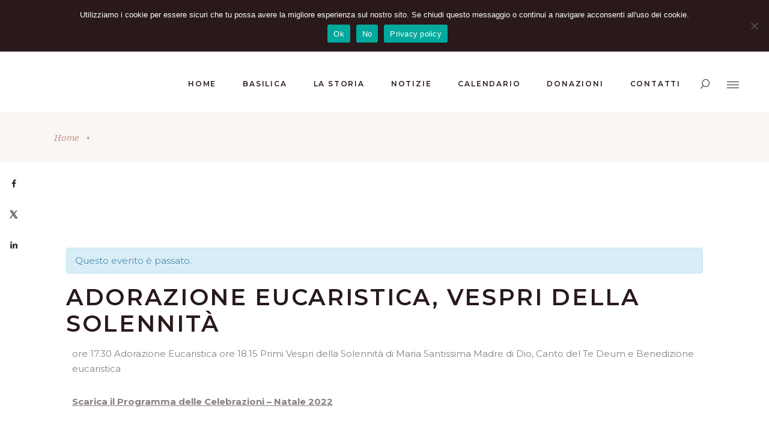

--- FILE ---
content_type: text/html; charset=UTF-8
request_url: https://basilicacapodimonte.it/adorazione-eucaristica-vespri-della-solennita-2022/
body_size: 26215
content:
<!DOCTYPE html>
<html lang="it-IT"
	prefix="og: https://ogp.me/ns#" >
<head>
				
			<meta property="og:url" content="https://basilicacapodimonte.it/adorazione-eucaristica-vespri-della-solennita-2022/"/>
			<meta property="og:type" content="article"/>
			<meta property="og:title" content="Adorazione Eucaristica, Vespri della Solennità"/>
			<meta property="og:description" content="Incoronata Madre del Buon Consiglio"/>
			<meta property="og:image" content="https://basilicacapodimonte.it/wp-content/uploads/2021/12/adorazione-eucaristica-31-dicembre-2021_basilica-di-capodimonte.jpg"/>
		
		
		<meta charset="UTF-8"/>
		<link rel="profile" href="http://gmpg.org/xfn/11"/>
		
				<meta name="viewport" content="width=device-width,initial-scale=1,user-scalable=yes">
		<title>Adorazione Eucaristica, Vespri della Solennità | Basilica di Capodimonte, Napoli</title><link rel="preload" as="style" href="https://fonts.googleapis.com/css?family=Montserrat%3A300%2C400%2C400i%2C600%2C700%2C800%7CNoto%20Serif%3A300%2C400%2C400i%2C600%2C700%2C800%7CRoboto%3A100%2C100italic%2C200%2C200italic%2C300%2C300italic%2C400%2C400italic%2C500%2C500italic%2C600%2C600italic%2C700%2C700italic%2C800%2C800italic%2C900%2C900italic%7CRoboto%20Slab%3A100%2C100italic%2C200%2C200italic%2C300%2C300italic%2C400%2C400italic%2C500%2C500italic%2C600%2C600italic%2C700%2C700italic%2C800%2C800italic%2C900%2C900italic&#038;subset=latin-ext&#038;display=swap" /><link rel="stylesheet" href="https://fonts.googleapis.com/css?family=Montserrat%3A300%2C400%2C400i%2C600%2C700%2C800%7CNoto%20Serif%3A300%2C400%2C400i%2C600%2C700%2C800%7CRoboto%3A100%2C100italic%2C200%2C200italic%2C300%2C300italic%2C400%2C400italic%2C500%2C500italic%2C600%2C600italic%2C700%2C700italic%2C800%2C800italic%2C900%2C900italic%7CRoboto%20Slab%3A100%2C100italic%2C200%2C200italic%2C300%2C300italic%2C400%2C400italic%2C500%2C500italic%2C600%2C600italic%2C700%2C700italic%2C800%2C800italic%2C900%2C900italic&#038;subset=latin-ext&#038;display=swap" media="print" onload="this.media='all'" /><noscript><link rel="stylesheet" href="https://fonts.googleapis.com/css?family=Montserrat%3A300%2C400%2C400i%2C600%2C700%2C800%7CNoto%20Serif%3A300%2C400%2C400i%2C600%2C700%2C800%7CRoboto%3A100%2C100italic%2C200%2C200italic%2C300%2C300italic%2C400%2C400italic%2C500%2C500italic%2C600%2C600italic%2C700%2C700italic%2C800%2C800italic%2C900%2C900italic%7CRoboto%20Slab%3A100%2C100italic%2C200%2C200italic%2C300%2C300italic%2C400%2C400italic%2C500%2C500italic%2C600%2C600italic%2C700%2C700italic%2C800%2C800italic%2C900%2C900italic&#038;subset=latin-ext&#038;display=swap" /></noscript>

		<!-- All in One SEO Pro 4.1.4.4 -->
		<meta name="description" content="ore 17.30 Adorazione Eucaristica ore 18.15 Primi Vespri della Solennità di Maria Santissima Madre di Dio, Canto del Te Deum e Benedizione eucaristica Scarica il Programma delle Celebrazioni – Natale 2022" />
		<meta name="robots" content="max-image-preview:large" />
		<link rel="canonical" href="https://basilicacapodimonte.it/adorazione-eucaristica-vespri-della-solennita-2022/" />
		<meta property="og:locale" content="it_IT" />
		<meta property="og:site_name" content="Basilica di Capodimonte, Napoli | Incoronata Madre del Buon Consiglio" />
		<meta property="og:type" content="article" />
		<meta property="og:title" content="Adorazione Eucaristica, Vespri della Solennità | Basilica di Capodimonte, Napoli" />
		<meta property="og:description" content="ore 17.30 Adorazione Eucaristica ore 18.15 Primi Vespri della Solennità di Maria Santissima Madre di Dio, Canto del Te Deum e Benedizione eucaristica Scarica il Programma delle Celebrazioni – Natale 2022" />
		<meta property="og:url" content="https://basilicacapodimonte.it/adorazione-eucaristica-vespri-della-solennita-2022/" />
		<meta property="article:published_time" content="2021-12-20T11:01:56+00:00" />
		<meta property="article:modified_time" content="2022-12-22T22:01:38+00:00" />
		<meta name="twitter:card" content="summary" />
		<meta name="twitter:domain" content="basilicacapodimonte.it" />
		<meta name="twitter:title" content="Adorazione Eucaristica, Vespri della Solennità | Basilica di Capodimonte, Napoli" />
		<meta name="twitter:description" content="ore 17.30 Adorazione Eucaristica ore 18.15 Primi Vespri della Solennità di Maria Santissima Madre di Dio, Canto del Te Deum e Benedizione eucaristica Scarica il Programma delle Celebrazioni – Natale 2022" />
		<script type="application/ld+json" class="aioseo-schema">
			{"@context":"https:\/\/schema.org","@graph":[{"@type":"WebSite","@id":"https:\/\/basilicacapodimonte.it\/#website","url":"https:\/\/basilicacapodimonte.it\/","name":"Basilica di Capodimonte, Napoli","description":"Incoronata Madre del Buon Consiglio","inLanguage":"it-IT","publisher":{"@id":"https:\/\/basilicacapodimonte.it\/#organization"}},{"@type":"Organization","@id":"https:\/\/basilicacapodimonte.it\/#organization","name":"Basilica di Capodimonte, Napoli","url":"https:\/\/basilicacapodimonte.it\/","logo":{"@type":"ImageObject","@id":"https:\/\/basilicacapodimonte.it\/#organizationLogo","url":"https:\/\/basilicacapodimonte.it\/wp-content\/uploads\/2021\/09\/logo_basilica-di-capodimonte_29191A.png","width":540,"height":120},"image":{"@id":"https:\/\/basilicacapodimonte.it\/#organizationLogo"},"contactPoint":{"@type":"ContactPoint","telephone":"+390817413567","contactType":"Segreteria Generale"}},{"@type":"BreadcrumbList","@id":"https:\/\/basilicacapodimonte.it\/adorazione-eucaristica-vespri-della-solennita-2022\/#breadcrumblist","itemListElement":[{"@type":"ListItem","@id":"https:\/\/basilicacapodimonte.it\/#listItem","position":1,"item":{"@type":"WebPage","@id":"https:\/\/basilicacapodimonte.it\/","name":"Home","description":"Cari amici, benvenuti sul sito ufficiale della Basilica dell'Incoronata Madre del Buon Consiglio a Capodimonte in Napoli. Uno scrigno di fede, storia e cultura.","url":"https:\/\/basilicacapodimonte.it\/"},"nextItem":"https:\/\/basilicacapodimonte.it\/adorazione-eucaristica-vespri-della-solennita-2022\/#listItem"},{"@type":"ListItem","@id":"https:\/\/basilicacapodimonte.it\/adorazione-eucaristica-vespri-della-solennita-2022\/#listItem","position":2,"item":{"@type":"WebPage","@id":"https:\/\/basilicacapodimonte.it\/adorazione-eucaristica-vespri-della-solennita-2022\/","name":"Adorazione Eucaristica, Vespri della Solennit\u00e0","description":"ore 17.30 Adorazione Eucaristica ore 18.15 Primi Vespri della Solennit\u00e0 di Maria Santissima Madre di Dio, Canto del Te Deum e Benedizione eucaristica Scarica il Programma delle Celebrazioni \u2013 Natale 2022","url":"https:\/\/basilicacapodimonte.it\/adorazione-eucaristica-vespri-della-solennita-2022\/"},"previousItem":"https:\/\/basilicacapodimonte.it\/#listItem"}]},{"@type":"Person","@id":"https:\/\/basilicacapodimonte.it\/author\/admin\/#author","url":"https:\/\/basilicacapodimonte.it\/author\/admin\/","name":"admin","image":{"@type":"ImageObject","@id":"https:\/\/basilicacapodimonte.it\/adorazione-eucaristica-vespri-della-solennita-2022\/#authorImage","url":"https:\/\/secure.gravatar.com\/avatar\/155d12fa8a4c08b4f7801eca4bf04cb9?s=96&d=mm&r=g","width":96,"height":96,"caption":"admin"}},{"@type":"WebPage","@id":"https:\/\/basilicacapodimonte.it\/adorazione-eucaristica-vespri-della-solennita-2022\/#webpage","url":"https:\/\/basilicacapodimonte.it\/adorazione-eucaristica-vespri-della-solennita-2022\/","name":"Adorazione Eucaristica, Vespri della Solennit\u00e0 | Basilica di Capodimonte, Napoli","description":"ore 17.30 Adorazione Eucaristica ore 18.15 Primi Vespri della Solennit\u00e0 di Maria Santissima Madre di Dio, Canto del Te Deum e Benedizione eucaristica Scarica il Programma delle Celebrazioni \u2013 Natale 2022","inLanguage":"it-IT","isPartOf":{"@id":"https:\/\/basilicacapodimonte.it\/#website"},"breadcrumb":{"@id":"https:\/\/basilicacapodimonte.it\/adorazione-eucaristica-vespri-della-solennita-2022\/#breadcrumblist"},"author":"https:\/\/basilicacapodimonte.it\/author\/admin\/#author","creator":"https:\/\/basilicacapodimonte.it\/author\/admin\/#author","image":{"@type":"ImageObject","@id":"https:\/\/basilicacapodimonte.it\/#mainImage","url":"https:\/\/basilicacapodimonte.it\/wp-content\/uploads\/2021\/12\/adorazione-eucaristica-31-dicembre-2021_basilica-di-capodimonte.jpg","width":1100,"height":790},"primaryImageOfPage":{"@id":"https:\/\/basilicacapodimonte.it\/adorazione-eucaristica-vespri-della-solennita-2022\/#mainImage"},"datePublished":"2021-12-20T11:01:56+01:00","dateModified":"2022-12-22T22:01:38+01:00"}]}
		</script>
		<!-- All in One SEO Pro -->

<!-- Hubbub v.1.33.0 https://morehubbub.com/ -->
<meta property="og:locale" content="it_IT" />
<meta property="og:type" content="article" />
<meta property="og:title" content="Adorazione Eucaristica, Vespri della Solennità" />
<meta property="og:description" content="ore 17.30 Adorazione Eucaristica ore 18.15 Primi Vespri della Solennità di Maria Santissima Madre di Dio, Canto del Te Deum e Benedizione eucaristica Scarica il Programma delle Celebrazioni - Natale 2022" />
<meta property="og:url" content="https://basilicacapodimonte.it/adorazione-eucaristica-vespri-della-solennita-2022/" />
<meta property="og:site_name" content="Basilica di Capodimonte, Napoli" />
<meta property="og:updated_time" content="2022-12-22T23:01:38+00:00" />
<meta property="article:published_time" content="2021-12-20T12:01:56+00:00" />
<meta property="article:modified_time" content="2022-12-22T23:01:38+00:00" />
<meta name="twitter:card" content="summary_large_image" />
<meta name="twitter:title" content="Adorazione Eucaristica, Vespri della Solennità" />
<meta name="twitter:description" content="ore 17.30 Adorazione Eucaristica ore 18.15 Primi Vespri della Solennità di Maria Santissima Madre di Dio, Canto del Te Deum e Benedizione eucaristica Scarica il Programma delle Celebrazioni - Natale 2022" />
<meta property="og:image" content="https://basilicacapodimonte.it/wp-content/uploads/2021/12/adorazione-eucaristica-31-dicembre-2021_basilica-di-capodimonte.jpg" />
<meta name="twitter:image" content="https://basilicacapodimonte.it/wp-content/uploads/2021/12/adorazione-eucaristica-31-dicembre-2021_basilica-di-capodimonte.jpg" />
<meta property="og:image:width" content="1100" />
<meta property="og:image:height" content="790" />
<!-- Hubbub v.1.33.0 https://morehubbub.com/ -->
<link rel='dns-prefetch' href='//maps.googleapis.com' />
<link rel='dns-prefetch' href='//www.google.com' />
<link rel='dns-prefetch' href='//fonts.googleapis.com' />
<link href='https://fonts.gstatic.com' crossorigin rel='preconnect' />
<link rel="alternate" type="application/rss+xml" title="Basilica di Capodimonte, Napoli &raquo; Feed" href="https://basilicacapodimonte.it/feed/" />
<link rel="alternate" type="application/rss+xml" title="Basilica di Capodimonte, Napoli &raquo; Feed dei commenti" href="https://basilicacapodimonte.it/comments/feed/" />
<link rel="alternate" type="text/calendar" title="Basilica di Capodimonte, Napoli &raquo; iCal Feed" href="https://basilicacapodimonte.it/eventi/?ical=1" />
<style type="text/css">
img.wp-smiley,
img.emoji {
	display: inline !important;
	border: none !important;
	box-shadow: none !important;
	height: 1em !important;
	width: 1em !important;
	margin: 0 .07em !important;
	vertical-align: -0.1em !important;
	background: none !important;
	padding: 0 !important;
}
</style>
	<link rel='stylesheet' id='tribe-accessibility-css-css'  href='https://basilicacapodimonte.it/wp-content/plugins/the-events-calendar/common/src/resources/css/accessibility.min.css?ver=4.14.6' type='text/css' media='all' />
<link rel='stylesheet' id='tribe-events-full-calendar-style-css'  href='https://basilicacapodimonte.it/wp-content/plugins/the-events-calendar/src/resources/css/tribe-events-full.min.css?ver=5.10.0' type='text/css' media='all' />
<link data-minify="1" rel='stylesheet' id='tribe-events-custom-jquery-styles-css'  href='https://basilicacapodimonte.it/wp-content/cache/min/1/wp-content/plugins/the-events-calendar/vendor/jquery/smoothness/jquery-ui-1.8.23.custom.css?ver=1645891351' type='text/css' media='all' />
<link rel='stylesheet' id='tribe-events-bootstrap-datepicker-css-css'  href='https://basilicacapodimonte.it/wp-content/plugins/the-events-calendar/vendor/bootstrap-datepicker/css/bootstrap-datepicker.standalone.min.css?ver=5.10.0' type='text/css' media='all' />
<link rel='stylesheet' id='tribe-events-calendar-style-css'  href='https://basilicacapodimonte.it/wp-content/plugins/the-events-calendar/src/resources/css/tribe-events-theme.min.css?ver=5.10.0' type='text/css' media='all' />
<style id='tribe-events-calendar-style-inline-css' type='text/css'>
.tribe-events-list-widget .tribe-event-featured .tribe-event-image,
				.tribe-events-venue-widget .tribe-event-featured .tribe-event-image,
				.tribe-events-adv-list-widget .tribe-event-featured .tribe-event-image,
				.tribe-mini-calendar-list-wrapper .tribe-event-featured .tribe-event-image {
					display: none;
				}
</style>
<link rel='stylesheet' id='tribe-events-calendar-full-mobile-style-css'  href='https://basilicacapodimonte.it/wp-content/plugins/the-events-calendar/src/resources/css/tribe-events-full-mobile.min.css?ver=5.10.0' type='text/css' media='only screen and (max-width: 768px)' />
<link rel='stylesheet' id='tribe-events-calendar-mobile-style-css'  href='https://basilicacapodimonte.it/wp-content/plugins/the-events-calendar/src/resources/css/tribe-events-theme-mobile.min.css?ver=5.10.0' type='text/css' media='only screen and (max-width: 768px)' />
<link rel='stylesheet' id='wp-block-library-css'  href='https://basilicacapodimonte.it/wp-includes/css/dist/block-library/style.min.css?ver=5.5.17' type='text/css' media='all' />
<link data-minify="1" rel='stylesheet' id='contact-form-7-css'  href='https://basilicacapodimonte.it/wp-content/cache/min/1/wp-content/plugins/contact-form-7/includes/css/styles.css?ver=1645891177' type='text/css' media='all' />
<link data-minify="1" rel='stylesheet' id='dpsp-frontend-style-pro-css'  href='https://basilicacapodimonte.it/wp-content/cache/min/1/wp-content/plugins/social-pug/assets/dist/style-frontend-pro.css?ver=1707308484' type='text/css' media='all' />
<style id='dpsp-frontend-style-pro-inline-css' type='text/css'>

			@media screen and ( max-width : 720px ) {
				aside#dpsp-floating-sidebar.dpsp-hide-on-mobile.opened {
					display: none;
				}
			}
			
							.dpsp-button-style-8 .dpsp-networks-btns-sidebar.dpsp-networks-btns-wrapper .dpsp-network-btn:not(:hover):not(:active) {
								--customNetworkColor: #29191a;
								--customNetworkHoverColor: #c59a8e;
								color: #29191a;
							}
							.dpsp-button-style-8 .dpsp-networks-btns-sidebar.dpsp-networks-btns-wrapper .dpsp-network-btn  .dpsp-network-icon  .dpsp-network-icon-inner > svg {
								fill: #29191a;
							}
						
							.dpsp-button-style-8 .dpsp-networks-btns-sidebar.dpsp-networks-btns-wrapper .dpsp-network-btn:hover,
							.dpsp-button-style-8 .dpsp-networks-btns-sidebar.dpsp-networks-btns-wrapper .dpsp-network-btn:focus {

								color: #c59a8e;
							}
							.dpsp-button-style-8 .dpsp-networks-btns-sidebar.dpsp-networks-btns-wrapper .dpsp-network-btn:focus .dpsp-network-icon svg,
							.dpsp-button-style-8 .dpsp-networks-btns-sidebar.dpsp-networks-btns-wrapper .dpsp-network-btn:hover  .dpsp-network-icon  .dpsp-network-icon-inner > svg {
								fill: #c59a8e;
							}
						.dpsp-networks-btns-wrapper.dpsp-networks-btns-sidebar .dpsp-network-btn {--networkHover: rgba(197, 154, 142, 0.4); --networkAccent: rgba(197, 154, 142, 1);}
</style>
<link data-minify="1" rel='stylesheet' id='give-styles-css'  href='https://basilicacapodimonte.it/wp-content/cache/min/1/wp-content/plugins/give/assets/dist/css/give.css?ver=1645891178' type='text/css' media='all' />
<link data-minify="1" rel='stylesheet' id='give-donation-summary-style-frontend-css'  href='https://basilicacapodimonte.it/wp-content/cache/min/1/wp-content/plugins/give/assets/dist/css/give-donation-summary.css?ver=1645891178' type='text/css' media='all' />
<link data-minify="1" rel='stylesheet' id='swiper-css'  href='https://basilicacapodimonte.it/wp-content/cache/min/1/wp-content/plugins/qi-addons-for-elementor/assets/plugins/swiper/swiper.min.css?ver=1645891178' type='text/css' media='all' />
<link rel='stylesheet' id='qi-addons-for-elementor-grid-style-css'  href='https://basilicacapodimonte.it/wp-content/plugins/qi-addons-for-elementor/assets/css/grid.min.css?ver=5.5.17' type='text/css' media='all' />
<link rel='stylesheet' id='qi-addons-for-elementor-helper-parts-style-css'  href='https://basilicacapodimonte.it/wp-content/plugins/qi-addons-for-elementor/assets/css/helper-parts.min.css?ver=5.5.17' type='text/css' media='all' />
<link rel='stylesheet' id='qi-addons-for-elementor-style-css'  href='https://basilicacapodimonte.it/wp-content/plugins/qi-addons-for-elementor/assets/css/main.min.css?ver=5.5.17' type='text/css' media='all' />
<link rel='stylesheet' id='chapel-elated-default-style-css'  href='https://basilicacapodimonte.it/wp-content/themes/chapel/style.css?ver=5.5.17' type='text/css' media='all' />
<link rel='stylesheet' id='chapel-elated-child-style-css'  href='https://basilicacapodimonte.it/wp-content/themes/chapel-child/style.css?ver=5.5.17' type='text/css' media='all' />
<link data-minify="1" rel='stylesheet' id='chapel-elated-modules-css'  href='https://basilicacapodimonte.it/wp-content/cache/min/1/wp-content/themes/chapel/assets/css/modules.min.css?ver=1645891178' type='text/css' media='all' />
<style id='chapel-elated-modules-inline-css' type='text/css'>
.postid-7057 .eltdf-mobile-header *:not(.eltdf-grid) > .eltdf-vertical-align-containers { padding-left: 25px;padding-right: 25px;}
</style>
<link data-minify="1" rel='stylesheet' id='chapel-elated-dripicons-css'  href='https://basilicacapodimonte.it/wp-content/cache/min/1/wp-content/themes/chapel/framework/lib/icons-pack/dripicons/dripicons.css?ver=1645891178' type='text/css' media='all' />
<link data-minify="1" rel='stylesheet' id='chapel-elated-font_elegant-css'  href='https://basilicacapodimonte.it/wp-content/cache/min/1/wp-content/themes/chapel/framework/lib/icons-pack/elegant-icons/style.min.css?ver=1645891178' type='text/css' media='all' />
<link data-minify="1" rel='stylesheet' id='chapel-elated-font_awesome-css'  href='https://basilicacapodimonte.it/wp-content/cache/min/1/wp-content/themes/chapel/framework/lib/icons-pack/font-awesome/css/fontawesome-all.min.css?ver=1645891178' type='text/css' media='all' />
<link data-minify="1" rel='stylesheet' id='chapel-elated-ion_icons-css'  href='https://basilicacapodimonte.it/wp-content/cache/min/1/wp-content/themes/chapel/framework/lib/icons-pack/ion-icons/css/ionicons.min.css?ver=1645891178' type='text/css' media='all' />
<link data-minify="1" rel='stylesheet' id='chapel-elated-linea_icons-css'  href='https://basilicacapodimonte.it/wp-content/cache/min/1/wp-content/themes/chapel/framework/lib/icons-pack/linea-icons/style.css?ver=1645891178' type='text/css' media='all' />
<link data-minify="1" rel='stylesheet' id='chapel-elated-linear_icons-css'  href='https://basilicacapodimonte.it/wp-content/cache/min/1/wp-content/themes/chapel/framework/lib/icons-pack/linear-icons/style.css?ver=1645891178' type='text/css' media='all' />
<link data-minify="1" rel='stylesheet' id='chapel-elated-simple_line_icons-css'  href='https://basilicacapodimonte.it/wp-content/cache/min/1/wp-content/themes/chapel/framework/lib/icons-pack/simple-line-icons/simple-line-icons.css?ver=1645891178' type='text/css' media='all' />
<link rel='stylesheet' id='mediaelement-css'  href='https://basilicacapodimonte.it/wp-includes/js/mediaelement/mediaelementplayer-legacy.min.css?ver=4.2.13-9993131' type='text/css' media='all' />
<link rel='stylesheet' id='wp-mediaelement-css'  href='https://basilicacapodimonte.it/wp-includes/js/mediaelement/wp-mediaelement.min.css?ver=5.5.17' type='text/css' media='all' />
<link data-minify="1" rel='stylesheet' id='chapel-elated-style-dynamic-css'  href='https://basilicacapodimonte.it/wp-content/cache/min/1/wp-content/themes/chapel/assets/css/style_dynamic.css?ver=1645891178' type='text/css' media='all' />
<link rel='stylesheet' id='chapel-elated-modules-responsive-css'  href='https://basilicacapodimonte.it/wp-content/themes/chapel/assets/css/modules-responsive.min.css?ver=5.5.17' type='text/css' media='all' />
<link data-minify="1" rel='stylesheet' id='chapel-elated-style-dynamic-responsive-css'  href='https://basilicacapodimonte.it/wp-content/cache/min/1/wp-content/themes/chapel/assets/css/style_dynamic_responsive.css?ver=1645891178' type='text/css' media='all' />

<link rel='stylesheet' id='cookie-notice-front-css'  href='https://basilicacapodimonte.it/wp-content/plugins/cookie-notice/css/front.min.css?ver=2.4.13' type='text/css' media='all' />
<link data-minify="1" rel='stylesheet' id='elementor-icons-css'  href='https://basilicacapodimonte.it/wp-content/cache/min/1/wp-content/plugins/elementor/assets/lib/eicons/css/elementor-icons.min.css?ver=1645891178' type='text/css' media='all' />
<link rel='stylesheet' id='elementor-frontend-css'  href='https://basilicacapodimonte.it/wp-content/plugins/elementor/assets/css/frontend.min.css?ver=3.4.3' type='text/css' media='all' />
<style id='elementor-frontend-inline-css' type='text/css'>
@font-face{font-family:eicons;src:url(https://basilicacapodimonte.it/wp-content/plugins/elementor/assets/lib/eicons/fonts/eicons.eot?5.10.0);src:url(https://basilicacapodimonte.it/wp-content/plugins/elementor/assets/lib/eicons/fonts/eicons.eot?5.10.0#iefix) format("embedded-opentype"),url(https://basilicacapodimonte.it/wp-content/plugins/elementor/assets/lib/eicons/fonts/eicons.woff2?5.10.0) format("woff2"),url(https://basilicacapodimonte.it/wp-content/plugins/elementor/assets/lib/eicons/fonts/eicons.woff?5.10.0) format("woff"),url(https://basilicacapodimonte.it/wp-content/plugins/elementor/assets/lib/eicons/fonts/eicons.ttf?5.10.0) format("truetype"),url(https://basilicacapodimonte.it/wp-content/plugins/elementor/assets/lib/eicons/fonts/eicons.svg?5.10.0#eicon) format("svg");font-weight:400;font-style:normal}
.elementor-kit-2532{--e-global-color-primary:#6EC1E4;--e-global-color-secondary:#54595F;--e-global-color-text:#7A7A7A;--e-global-color-accent:#61CE70;--e-global-color-9aa0861:#E6E6E6;--e-global-typography-primary-font-family:"Roboto";--e-global-typography-primary-font-weight:600;--e-global-typography-secondary-font-family:"Roboto Slab";--e-global-typography-secondary-font-weight:400;--e-global-typography-text-font-family:"Roboto";--e-global-typography-text-font-weight:400;--e-global-typography-accent-font-family:"Roboto";--e-global-typography-accent-font-weight:500;}.elementor-section.elementor-section-boxed > .elementor-container{max-width:1400px;}.elementor-widget:not(:last-child){margin-bottom:20px;}{}h1.entry-title{display:var(--page-title-display);}@media(max-width:1024px){.elementor-section.elementor-section-boxed > .elementor-container{max-width:1024px;}}@media(max-width:767px){.elementor-section.elementor-section-boxed > .elementor-container{max-width:767px;}}
</style>
<link rel='stylesheet' id='elementor-pro-css'  href='https://basilicacapodimonte.it/wp-content/plugins/elementor-pro/assets/css/frontend.min.css?ver=3.4.1' type='text/css' media='all' />
<link data-minify="1" rel='stylesheet' id='font-awesome-5-all-css'  href='https://basilicacapodimonte.it/wp-content/cache/min/1/wp-content/plugins/elementor/assets/lib/font-awesome/css/all.min.css?ver=1645891178' type='text/css' media='all' />
<link rel='stylesheet' id='font-awesome-4-shim-css'  href='https://basilicacapodimonte.it/wp-content/plugins/elementor/assets/lib/font-awesome/css/v4-shims.min.css?ver=3.4.3' type='text/css' media='all' />
<link data-minify="1" rel='stylesheet' id='bsf-Defaults-css'  href='https://basilicacapodimonte.it/wp-content/cache/min/1/wp-content/uploads/smile_fonts/Defaults/Defaults.css?ver=1645891178' type='text/css' media='all' />

<script type='text/javascript' src='https://basilicacapodimonte.it/wp-includes/js/jquery/jquery.js?ver=1.12.4-wp' id='jquery-core-js'></script>
<script type='text/javascript' src='https://basilicacapodimonte.it/wp-content/plugins/the-events-calendar/vendor/bootstrap-datepicker/js/bootstrap-datepicker.min.js?ver=5.10.0' id='tribe-events-bootstrap-datepicker-js'></script>
<script type='text/javascript' src='https://basilicacapodimonte.it/wp-content/plugins/the-events-calendar/vendor/jquery-resize/jquery.ba-resize.min.js?ver=5.10.0' id='tribe-events-jquery-resize-js'></script>
<script type='text/javascript' src='https://basilicacapodimonte.it/wp-content/plugins/the-events-calendar/vendor/jquery-placeholder/jquery.placeholder.min.js?ver=5.10.0' id='jquery-placeholder-js'></script>
<script type='text/javascript' src='https://basilicacapodimonte.it/wp-content/plugins/the-events-calendar/common/vendor/momentjs/moment.min.js?ver=4.14.6' id='tribe-moment-js'></script>
<script type='text/javascript' src='https://basilicacapodimonte.it/wp-content/plugins/the-events-calendar/common/vendor/momentjs/locale.min.js?ver=4.14.6' id='tribe-moment-locales-js'></script>
<script type='text/javascript' id='tribe-events-calendar-script-js-extra'>
/* <![CDATA[ */
var tribe_js_config = {"permalink_settings":"\/%postname%\/","events_post_type":"tribe_events","events_base":"https:\/\/basilicacapodimonte.it\/eventi\/","update_urls":{"shortcode":{"list":true,"month":true,"day":true}},"debug":""};
/* ]]> */
</script>
<script type='text/javascript' src='https://basilicacapodimonte.it/wp-content/plugins/the-events-calendar/src/resources/js/tribe-events.min.js?ver=5.10.0' id='tribe-events-calendar-script-js'></script>
<script type='text/javascript' src='https://basilicacapodimonte.it/wp-content/plugins/the-events-calendar/vendor/php-date-formatter/js/php-date-formatter.min.js?ver=5.10.0' id='tribe-events-php-date-formatter-js'></script>
<script type='text/javascript' id='tribe-events-dynamic-js-extra'>
/* <![CDATA[ */
var tribe_dynamic_help_text = {"date_with_year":"j F, Y","date_no_year":"j F","datepicker_format":"j\/n\/Y","datepicker_format_index":"3","days":["domenica","luned\u00ec","marted\u00ec","mercoled\u00ec","gioved\u00ec","venerd\u00ec","sabato"],"daysShort":["Dom","Lun","Mar","Mer","Gio","Ven","Sab"],"months":["Gennaio","Febbraio","Marzo","Aprile","Maggio","Giugno","Luglio","Agosto","Settembre","Ottobre","Novembre","Dicembre"],"monthsShort":["Jan","Feb","Mar","Apr","Maggio","Jun","Jul","Aug","Sep","Oct","Nov","Dec"],"msgs":"[\"Questo evento \\u00e8 dalle ore %%starttime%% alle ore %%endtime%% del %%startdatewithyear%%.\",\"Questo evento inizia alle ore %%starttime%% del %%startdatewithyear%%.\",\"Questo evento \\u00e8 giornaliero del %%startdatewithyear%%.\",\"Questo evento inizia alle ore %%starttime%% del %%startdatenoyear%% e termina alle ore %%endtime%% del %%enddatewithyear%%\",\"Questo evento inizia alle ore %%starttime%% del %%startdatenoyear%% e termina il %%enddatewithyear%%\",\"Questo evento \\u00e8 giornaliero, inizia il %%startdatenoyear%% e termina il %%enddatewithyear%%.\"]"};
/* ]]> */
</script>
<script type='text/javascript' src='https://basilicacapodimonte.it/wp-content/plugins/the-events-calendar/src/resources/js/events-dynamic.min.js?ver=5.10.0' id='tribe-events-dynamic-js'></script>
<script type='text/javascript' src='https://basilicacapodimonte.it/wp-content/plugins/the-events-calendar/src/resources/js/tribe-events-bar.min.js?ver=5.10.0' id='tribe-events-bar-js'></script>
<script type='text/javascript' id='give-js-extra'>
/* <![CDATA[ */
var give_global_vars = {"ajaxurl":"https:\/\/basilicacapodimonte.it\/wp-admin\/admin-ajax.php","checkout_nonce":"5d3ef07ad5","currency":"EUR","currency_sign":"\u20ac","currency_pos":"before","thousands_separator":".","decimal_separator":",","no_gateway":"Seleziona un metodo di pagamento.","bad_minimum":"L'importo minimo che puoi donare \u00e8","bad_maximum":"L'importo massimo della donazione per questo modulo \u00e8","general_loading":"Caricamento...","purchase_loading":"Attendere Prego...","textForOverlayScreen":"<h3>Elaborazione in corso...<\/h3><p>Ci vorr\u00e0 solo un attimo! <\/p>","number_decimals":"2","is_test_mode":"","give_version":"2.17.1","magnific_options":{"main_class":"give-modal","close_on_bg_click":false},"form_translation":{"payment-mode":"Seleziona un metodo di pagamento.","give_first":"Inserisci il tuo nome.","give_last":"Please enter your last name.","give_email":"Inserisci un indirizzo email valido.","give_user_login":"Indirizzo email o nome utente non valido.","give_user_pass":"Inserisci una Password.","give_user_pass_confirm":"Inserisci conferma della password.","give_agree_to_terms":"Devi accettare i termini e condizioni."},"confirm_email_sent_message":"Controlla la tua email e fai clic sul link d'accesso per la cronologia completa delle tua donazioni.","ajax_vars":{"ajaxurl":"https:\/\/basilicacapodimonte.it\/wp-admin\/admin-ajax.php","ajaxNonce":"a067a2f3a1","loading":"Caricamento","select_option":"Seleziona un'opzione ","default_gateway":"offline","permalinks":"1","number_decimals":2},"cookie_hash":"d3bfa86834b81fddbdf3cdd4f865e8ca","session_nonce_cookie_name":"wp-give_session_reset_nonce_d3bfa86834b81fddbdf3cdd4f865e8ca","session_cookie_name":"wp-give_session_d3bfa86834b81fddbdf3cdd4f865e8ca","delete_session_nonce_cookie":"0"};
var giveApiSettings = {"root":"https:\/\/basilicacapodimonte.it\/wp-json\/give-api\/v2\/","rest_base":"give-api\/v2"};
/* ]]> */
</script>
<script data-minify="1" type='text/javascript' src='https://basilicacapodimonte.it/wp-content/cache/min/1/wp-content/plugins/give/assets/dist/js/give.js?ver=1645891178' id='give-js'></script>
<script async type='text/javascript' id='cookie-notice-front-js-before'>
var cnArgs = {"ajaxUrl":"https:\/\/basilicacapodimonte.it\/wp-admin\/admin-ajax.php","nonce":"aa37bb2f3c","hideEffect":"fade","position":"top","onScroll":false,"onScrollOffset":100,"onClick":false,"cookieName":"cookie_notice_accepted","cookieTime":2592000,"cookieTimeRejected":2592000,"globalCookie":false,"redirection":false,"cache":true,"revokeCookies":false,"revokeCookiesOpt":"automatic"};
</script>
<script async type='text/javascript' src='https://basilicacapodimonte.it/wp-content/plugins/cookie-notice/js/front.min.js?ver=2.4.13' id='cookie-notice-front-js'></script>
<script type='text/javascript' src='https://basilicacapodimonte.it/wp-content/plugins/elementor/assets/lib/font-awesome/js/v4-shims.min.js?ver=3.4.3' id='font-awesome-4-shim-js'></script>
<link rel="https://api.w.org/" href="https://basilicacapodimonte.it/wp-json/" /><link rel="alternate" type="application/json" href="https://basilicacapodimonte.it/wp-json/wp/v2/tribe_events/7057" /><link rel="EditURI" type="application/rsd+xml" title="RSD" href="https://basilicacapodimonte.it/xmlrpc.php?rsd" />
<link rel="wlwmanifest" type="application/wlwmanifest+xml" href="https://basilicacapodimonte.it/wp-includes/wlwmanifest.xml" /> 
<link rel='prev' title='Messe del 26 Dicembre' href='https://basilicacapodimonte.it/messe-del-26-dicembre-2021/' />
<link rel='next' title='Solennità di Maria SS. Madre di Dio' href='https://basilicacapodimonte.it/solennita-di-maria-ss-madre-di-dio/' />
<meta name="generator" content="WordPress 5.5.17" />
<link rel='shortlink' href='https://basilicacapodimonte.it/?p=7057' />
<link rel="alternate" type="application/json+oembed" href="https://basilicacapodimonte.it/wp-json/oembed/1.0/embed?url=https%3A%2F%2Fbasilicacapodimonte.it%2Fadorazione-eucaristica-vespri-della-solennita-2022%2F" />
<link rel="alternate" type="text/xml+oembed" href="https://basilicacapodimonte.it/wp-json/oembed/1.0/embed?url=https%3A%2F%2Fbasilicacapodimonte.it%2Fadorazione-eucaristica-vespri-della-solennita-2022%2F&#038;format=xml" />
<meta name="hubbub-info" description="Hubbub 1.33.0"><meta name="generator" content="Give v2.17.1" />
<meta name="tec-api-version" content="v1"><meta name="tec-api-origin" content="https://basilicacapodimonte.it"><link rel="https://theeventscalendar.com/" href="https://basilicacapodimonte.it/wp-json/tribe/events/v1/events/7057" /><meta name="generator" content="Powered by WPBakery Page Builder - drag and drop page builder for WordPress."/>
<script type="application/ld+json">
[{"@context":"http://schema.org","@type":"Event","name":"Adorazione Eucaristica, Vespri della Solennit\u00e0","description":"&lt;p&gt;ore 17.30 Adorazione Eucaristica ore 18.15 Primi Vespri della Solennit\u00e0 di Maria Santissima Madre di Dio, Canto del Te Deum e Benedizione eucaristica Scarica il Programma delle Celebrazioni - Natale 2022&lt;/p&gt;\\n","image":"https://basilicacapodimonte.it/wp-content/uploads/2021/12/adorazione-eucaristica-31-dicembre-2021_basilica-di-capodimonte.jpg","url":"https://basilicacapodimonte.it/adorazione-eucaristica-vespri-della-solennita-2022/","startDate":"2022-12-31T00:00:00+01:00","endDate":"2022-12-31T23:59:59+01:00","location":{"@type":"Place","name":"Basilica di Capodimonte","description":"","url":"","address":{"@type":"PostalAddress","streetAddress":"Via Capodimonte, 13","addressLocality":"Napoli","addressRegion":"Napoli","postalCode":"80136","addressCountry":"Italia"},"telephone":"+390817413567","sameAs":"basilicacapodimonte.it"},"organizer":{"@type":"Person","name":"Direzione Basilica di Capodimonte","description":"","url":"","telephone":"+390817413567","email":"ba&#115;i&#108;i&#99;&#97;&#105;&#110;&#99;&#111;r&#111;nata&#64;&#108;i&#98;&#101;r&#111;&#46;it","sameAs":"http://basilicacapodimonte.it"},"performer":"Organization"}]
</script><meta name="generator" content="Powered by Slider Revolution 6.5.2 - responsive, Mobile-Friendly Slider Plugin for WordPress with comfortable drag and drop interface." />
<link rel="icon" href="https://basilicacapodimonte.it/wp-content/uploads/2021/09/cropped-favicon-32x32.jpg" sizes="32x32" />
<link rel="icon" href="https://basilicacapodimonte.it/wp-content/uploads/2021/09/cropped-favicon-192x192.jpg" sizes="192x192" />
<link rel="apple-touch-icon" href="https://basilicacapodimonte.it/wp-content/uploads/2021/09/cropped-favicon-180x180.jpg" />
<meta name="msapplication-TileImage" content="https://basilicacapodimonte.it/wp-content/uploads/2021/09/cropped-favicon-270x270.jpg" />
<script type="text/javascript">function setREVStartSize(e){
			//window.requestAnimationFrame(function() {				 
				window.RSIW = window.RSIW===undefined ? window.innerWidth : window.RSIW;	
				window.RSIH = window.RSIH===undefined ? window.innerHeight : window.RSIH;	
				try {								
					var pw = document.getElementById(e.c).parentNode.offsetWidth,
						newh;
					pw = pw===0 || isNaN(pw) ? window.RSIW : pw;
					e.tabw = e.tabw===undefined ? 0 : parseInt(e.tabw);
					e.thumbw = e.thumbw===undefined ? 0 : parseInt(e.thumbw);
					e.tabh = e.tabh===undefined ? 0 : parseInt(e.tabh);
					e.thumbh = e.thumbh===undefined ? 0 : parseInt(e.thumbh);
					e.tabhide = e.tabhide===undefined ? 0 : parseInt(e.tabhide);
					e.thumbhide = e.thumbhide===undefined ? 0 : parseInt(e.thumbhide);
					e.mh = e.mh===undefined || e.mh=="" || e.mh==="auto" ? 0 : parseInt(e.mh,0);		
					if(e.layout==="fullscreen" || e.l==="fullscreen") 						
						newh = Math.max(e.mh,window.RSIH);					
					else{					
						e.gw = Array.isArray(e.gw) ? e.gw : [e.gw];
						for (var i in e.rl) if (e.gw[i]===undefined || e.gw[i]===0) e.gw[i] = e.gw[i-1];					
						e.gh = e.el===undefined || e.el==="" || (Array.isArray(e.el) && e.el.length==0)? e.gh : e.el;
						e.gh = Array.isArray(e.gh) ? e.gh : [e.gh];
						for (var i in e.rl) if (e.gh[i]===undefined || e.gh[i]===0) e.gh[i] = e.gh[i-1];
											
						var nl = new Array(e.rl.length),
							ix = 0,						
							sl;					
						e.tabw = e.tabhide>=pw ? 0 : e.tabw;
						e.thumbw = e.thumbhide>=pw ? 0 : e.thumbw;
						e.tabh = e.tabhide>=pw ? 0 : e.tabh;
						e.thumbh = e.thumbhide>=pw ? 0 : e.thumbh;					
						for (var i in e.rl) nl[i] = e.rl[i]<window.RSIW ? 0 : e.rl[i];
						sl = nl[0];									
						for (var i in nl) if (sl>nl[i] && nl[i]>0) { sl = nl[i]; ix=i;}															
						var m = pw>(e.gw[ix]+e.tabw+e.thumbw) ? 1 : (pw-(e.tabw+e.thumbw)) / (e.gw[ix]);					
						newh =  (e.gh[ix] * m) + (e.tabh + e.thumbh);
					}				
					if(window.rs_init_css===undefined) window.rs_init_css = document.head.appendChild(document.createElement("style"));					
					document.getElementById(e.c).height = newh+"px";
					window.rs_init_css.innerHTML += "#"+e.c+"_wrapper { height: "+newh+"px }";				
				} catch(e){
					console.log("Failure at Presize of Slider:" + e)
				}					   
			//});
		  };</script>
		<style type="text/css" id="wp-custom-css">
			@media only screen and (max-width: 480px) {#tribe-events-content-wrapper #tribe-events-content.tribe-events-list .tribe-events-loop .tribe-events-list-separator-month {
    font-size: 18px !important;
}
}

.eltdf-main-menu > ul > li > a {

    padding: 0 22px;

}		</style>
		<noscript><style> .wpb_animate_when_almost_visible { opacity: 1; }</style></noscript><noscript><style id="rocket-lazyload-nojs-css">.rll-youtube-player, [data-lazy-src]{display:none !important;}</style></noscript>	
	<!-- Global site tag (gtag.js) - Google Analytics -->
<script async src="https://www.googletagmanager.com/gtag/js?id=G-9SVGWJ2XY6"></script>
<script>
  window.dataLayer = window.dataLayer || [];
  function gtag(){dataLayer.push(arguments);}
  gtag('js', new Date());

  gtag('config', 'G-9SVGWJ2XY6');
</script>
	
</head>
<body class="tribe_events-template-default single single-tribe_events postid-7057 chapel-core-1.2 has-grow-sidebar has-grow-sidebar-mobile tribe-no-js tribe-filter-live qodef-qi--no-touch qi-addons-for-elementor-1.5.1 chapel child-child-ver-1.0.1 chapel-ver-1.2 eltdf-grid-1400 eltdf-wide-dropdown-menu-content-in-grid eltdf-sticky-header-on-scroll-down-up eltdf-dropdown-animate-height eltdf-header-standard eltdf-menu-area-shadow-disable eltdf-menu-area-in-grid-shadow-disable eltdf-menu-area-border-disable eltdf-menu-area-in-grid-border-disable eltdf-logo-area-border-disable eltdf-logo-area-in-grid-border-disable eltdf-side-menu-slide-from-right eltdf-default-mobile-header eltdf-sticky-up-mobile-header eltdf-search-covers-header wpb-js-composer js-comp-ver-6.6.0 vc_responsive cookies-not-set events-single tribe-events-style-full tribe-events-style-theme elementor-default elementor-kit-2532 tribe-theme-parent-chapel tribe-theme-child-chapel-child page-template-page-php singular" itemscope itemtype="https://schema.org/WebPage">
	    <div class="eltdf-wrapper">
        <div class="eltdf-wrapper-inner">
            
<header class="eltdf-page-header">
		
				
	<div class="eltdf-menu-area eltdf-menu-right">
				
						
			<div class="eltdf-vertical-align-containers">
				<div class="eltdf-position-left"><!--
				 --><div class="eltdf-position-left-inner">
						
	
	<div class="eltdf-logo-wrapper">
		<a itemprop="url" href="https://basilicacapodimonte.it/" style="height: 60px;">
			<img itemprop="image" class="eltdf-normal-logo" src="data:image/svg+xml,%3Csvg%20xmlns='http://www.w3.org/2000/svg'%20viewBox='0%200%20540%20120'%3E%3C/svg%3E" width="540" height="120"  alt="logo" data-lazy-src="https://basilicacapodimonte.it/wp-content/uploads/2021/09/logo_basilica-di-capodimonte_29191A.png"/><noscript><img itemprop="image" class="eltdf-normal-logo" src="https://basilicacapodimonte.it/wp-content/uploads/2021/09/logo_basilica-di-capodimonte_29191A.png" width="540" height="120"  alt="logo"/></noscript>
			<img itemprop="image" class="eltdf-dark-logo" src="data:image/svg+xml,%3Csvg%20xmlns='http://www.w3.org/2000/svg'%20viewBox='0%200%20540%20120'%3E%3C/svg%3E" width="540" height="120"  alt="dark logo" data-lazy-src="https://basilicacapodimonte.it/wp-content/uploads/2021/09/logo_basilica-di-capodimonte_29191A.png"/><noscript><img itemprop="image" class="eltdf-dark-logo" src="https://basilicacapodimonte.it/wp-content/uploads/2021/09/logo_basilica-di-capodimonte_29191A.png" width="540" height="120"  alt="dark logo"/></noscript>			<img itemprop="image" class="eltdf-light-logo" src="data:image/svg+xml,%3Csvg%20xmlns='http://www.w3.org/2000/svg'%20viewBox='0%200%20540%20120'%3E%3C/svg%3E" width="540" height="120"  alt="light logo" data-lazy-src="https://basilicacapodimonte.it/wp-content/uploads/2021/09/logo_basilica-di-capodimonte_29191A.png"/><noscript><img itemprop="image" class="eltdf-light-logo" src="https://basilicacapodimonte.it/wp-content/uploads/2021/09/logo_basilica-di-capodimonte_29191A.png" width="540" height="120"  alt="light logo"/></noscript>		</a>
	</div>

											</div>
				</div>
								<div class="eltdf-position-right"><!--
				 --><div class="eltdf-position-right-inner">
														
	<nav class="eltdf-main-menu eltdf-drop-down eltdf-default-nav">
		<ul id="menu-menu-principale_basilica-capodimonte" class="clearfix"><li id="nav-menu-item-6501" class="menu-item menu-item-type-post_type menu-item-object-page menu-item-home  narrow"><a href="https://basilicacapodimonte.it/" class=""><span class="item_outer"><span class="item_text">Home</span></span></a></li>
<li id="nav-menu-item-4440" class="menu-item menu-item-type-custom menu-item-object-custom menu-item-has-children  has_sub narrow"><a href="#" class=" no_link" onclick="JavaScript: return false;"><span class="item_outer"><span class="item_text">Basilica</span><i class="eltdf-menu-arrow fa fa-angle-down"></i></span></a>
<div class="second"><div class="inner"><ul>
	<li id="nav-menu-item-3784" class="menu-item menu-item-type-post_type menu-item-object-page "><a href="https://basilicacapodimonte.it/orario-delle-celebrazioni/" class=""><span class="item_outer"><span class="item_text">Orario delle Celebrazioni</span></span></a></li>
	<li id="nav-menu-item-3573" class="menu-item menu-item-type-post_type menu-item-object-page "><a href="https://basilicacapodimonte.it/sacramenti/" class=""><span class="item_outer"><span class="item_text">Sacramenti</span></span></a></li>
	<li id="nav-menu-item-3806" class="menu-item menu-item-type-post_type menu-item-object-page "><a href="https://basilicacapodimonte.it/collegio-liturgico/" class=""><span class="item_outer"><span class="item_text">Collegio Liturgico</span></span></a></li>
	<li id="nav-menu-item-3805" class="menu-item menu-item-type-post_type menu-item-object-page "><a href="https://basilicacapodimonte.it/cronotassi-rettori/" class=""><span class="item_outer"><span class="item_text">Cronotassi Rettori</span></span></a></li>
	<li id="nav-menu-item-3804" class="menu-item menu-item-type-post_type menu-item-object-page "><a href="https://basilicacapodimonte.it/preghiere/" class=""><span class="item_outer"><span class="item_text">Preghiere</span></span></a></li>
</ul></div></div>
</li>
<li id="nav-menu-item-5267" class="menu-item menu-item-type-post_type menu-item-object-page menu-item-has-children  has_sub narrow"><a href="https://basilicacapodimonte.it/la-storia/" class=""><span class="item_outer"><span class="item_text">La Storia</span><i class="eltdf-menu-arrow fa fa-angle-down"></i></span></a>
<div class="second"><div class="inner"><ul>
	<li id="nav-menu-item-3050" class="menu-item menu-item-type-post_type menu-item-object-page "><a href="https://basilicacapodimonte.it/la-fondatrice-maria-landi/" class=""><span class="item_outer"><span class="item_text">La Fondatrice</span></span></a></li>
	<li id="nav-menu-item-3450" class="menu-item menu-item-type-post_type menu-item-object-page "><a href="https://basilicacapodimonte.it/immagine-miracolosa-madonna-del-buon-consiglio/" class=""><span class="item_outer"><span class="item_text">Immagine Miracolosa</span></span></a></li>
	<li id="nav-menu-item-5049" class="menu-item menu-item-type-post_type menu-item-object-page anchor-item "><a href="https://basilicacapodimonte.it/la-storia/#ragionideltitolo" class=""><span class="item_outer"><span class="item_text">Ragioni del Titolo</span></span></a></li>
	<li id="nav-menu-item-5056" class="menu-item menu-item-type-post_type menu-item-object-page anchor-item "><a href="https://basilicacapodimonte.it/la-storia/#lachiesadicapodimonte" class=""><span class="item_outer"><span class="item_text">La Chiesa di Capodimonte</span></span></a></li>
	<li id="nav-menu-item-6737" class="menu-item menu-item-type-post_type menu-item-object-page "><a href="https://basilicacapodimonte.it/la-visita-di-san-giovanni-paolo-ii/" class=""><span class="item_outer"><span class="item_text">La visita di San Giovanni Paolo II</span></span></a></li>
	<li id="nav-menu-item-5057" class="menu-item menu-item-type-post_type menu-item-object-page anchor-item "><a href="https://basilicacapodimonte.it/la-storia/#solerticontinuatori" class=""><span class="item_outer"><span class="item_text">Solerti Continuatori</span></span></a></li>
</ul></div></div>
</li>
<li id="nav-menu-item-2949" class="menu-item menu-item-type-post_type menu-item-object-page  narrow"><a href="https://basilicacapodimonte.it/news-basilica-di-capodimonte/" class=""><span class="item_outer"><span class="item_text">Notizie</span></span></a></li>
<li id="nav-menu-item-3528" class="menu-item menu-item-type-custom menu-item-object-custom  narrow"><a href="https://basilicacapodimonte.it/eventi" class=""><span class="item_outer"><span class="item_text">Calendario</span></span></a></li>
<li id="nav-menu-item-2925" class="menu-item menu-item-type-post_type menu-item-object-page  narrow"><a href="https://basilicacapodimonte.it/donazioni/" class=""><span class="item_outer"><span class="item_text">Donazioni</span></span></a></li>
<li id="nav-menu-item-2561" class="menu-item menu-item-type-post_type menu-item-object-page  narrow"><a href="https://basilicacapodimonte.it/contatti/" class=""><span class="item_outer"><span class="item_text">Contatti</span></span></a></li>
</ul>	</nav>

															
			<a  style="margin: 0px 25px 0px 7px;" class="eltdf-search-opener eltdf-icon-has-hover eltdf-search-opener-svg-path" href="javascript:void(0)">
	            <span class="eltdf-search-opener-wrapper">
		            <svg xmlns="http://www.w3.org/2000/svg" xmlns:xlink="http://www.w3.org/1999/xlink" x="0px" y="0px"
	 width="14.921px" height="15.411px" viewBox="0 0 14.921 15.411" enable-background="new 0 0 14.921 15.411" xml:space="preserve">
<g>
	<line fill="none" stroke="#currentColor" stroke-miterlimit="10" x1="4.634" y1="10.779" x2="0.354" y2="15.058"/>
	<circle fill="none" stroke="currentColor" stroke-miterlimit="10" cx="8.64" cy="6.281" r="5.781"/>
</g>
</svg>		            	            </span>
			</a>
					<a class="eltdf-side-menu-button-opener eltdf-icon-has-hover eltdf-side-menu-button-opener-svg-path"  href="javascript:void(0)" >
								<span class="eltdf-side-menu-icon">
					<svg xmlns="http://www.w3.org/2000/svg" xmlns:xlink="http://www.w3.org/1999/xlink" x="0px" y="0px"
	 width="20.024px" height="10.969px" viewBox="22.782 15.696 20.024 10.969" enable-background="new 22.782 15.696 20.024 10.969"
	 xml:space="preserve">
<g>
	<line fill="none" stroke="currentColor" stroke-miterlimit="10" x1="22.782" y1="16.196" x2="42.807" y2="16.196"/>
	<line fill="none" stroke="currentColor" stroke-miterlimit="10" x1="22.782" y1="21.189" x2="42.807" y2="21.189"/>
	<line fill="none" stroke="currentColor" stroke-miterlimit="10" x1="22.782" y1="26.183" x2="42.807" y2="26.183"/>
</g>
</svg>	            </span>
			</a>
							</div>
				</div>
			</div>
			
			</div>
			
		
	
<div class="eltdf-sticky-header">
        <div class="eltdf-sticky-holder eltdf-menu-right">
                    <div class="eltdf-vertical-align-containers">
                <div class="eltdf-position-left"><!--
                 --><div class="eltdf-position-left-inner">
                        
	
	<div class="eltdf-logo-wrapper">
		<a itemprop="url" href="https://basilicacapodimonte.it/" style="height: 60px;">
			<img itemprop="image" class="eltdf-normal-logo" src="data:image/svg+xml,%3Csvg%20xmlns='http://www.w3.org/2000/svg'%20viewBox='0%200%20540%20120'%3E%3C/svg%3E" width="540" height="120"  alt="logo" data-lazy-src="https://basilicacapodimonte.it/wp-content/uploads/2021/09/logo_basilica-di-capodimonte_29191A.png"/><noscript><img itemprop="image" class="eltdf-normal-logo" src="https://basilicacapodimonte.it/wp-content/uploads/2021/09/logo_basilica-di-capodimonte_29191A.png" width="540" height="120"  alt="logo"/></noscript>
			<img itemprop="image" class="eltdf-dark-logo" src="data:image/svg+xml,%3Csvg%20xmlns='http://www.w3.org/2000/svg'%20viewBox='0%200%20540%20120'%3E%3C/svg%3E" width="540" height="120"  alt="dark logo" data-lazy-src="https://basilicacapodimonte.it/wp-content/uploads/2021/09/logo_basilica-di-capodimonte_29191A.png"/><noscript><img itemprop="image" class="eltdf-dark-logo" src="https://basilicacapodimonte.it/wp-content/uploads/2021/09/logo_basilica-di-capodimonte_29191A.png" width="540" height="120"  alt="dark logo"/></noscript>			<img itemprop="image" class="eltdf-light-logo" src="data:image/svg+xml,%3Csvg%20xmlns='http://www.w3.org/2000/svg'%20viewBox='0%200%20540%20120'%3E%3C/svg%3E" width="540" height="120"  alt="light logo" data-lazy-src="https://basilicacapodimonte.it/wp-content/uploads/2021/09/logo_basilica-di-capodimonte_29191A.png"/><noscript><img itemprop="image" class="eltdf-light-logo" src="https://basilicacapodimonte.it/wp-content/uploads/2021/09/logo_basilica-di-capodimonte_29191A.png" width="540" height="120"  alt="light logo"/></noscript>		</a>
	</div>

                                            </div>
                </div>
                                <div class="eltdf-position-right"><!--
                 --><div class="eltdf-position-right-inner">
                                                    
<nav class="eltdf-main-menu eltdf-drop-down eltdf-sticky-nav">
    <ul id="menu-menu-principale_basilica-capodimonte-1" class="clearfix"><li id="sticky-nav-menu-item-6501" class="menu-item menu-item-type-post_type menu-item-object-page menu-item-home  narrow"><a href="https://basilicacapodimonte.it/" class=""><span class="item_outer"><span class="item_text">Home</span><span class="plus"></span></span></a></li>
<li id="sticky-nav-menu-item-4440" class="menu-item menu-item-type-custom menu-item-object-custom menu-item-has-children  has_sub narrow"><a href="#" class=" no_link" onclick="JavaScript: return false;"><span class="item_outer"><span class="item_text">Basilica</span><span class="plus"></span><i class="eltdf-menu-arrow fa fa-angle-down"></i></span></a>
<div class="second"><div class="inner"><ul>
	<li id="sticky-nav-menu-item-3784" class="menu-item menu-item-type-post_type menu-item-object-page "><a href="https://basilicacapodimonte.it/orario-delle-celebrazioni/" class=""><span class="item_outer"><span class="item_text">Orario delle Celebrazioni</span><span class="plus"></span></span></a></li>
	<li id="sticky-nav-menu-item-3573" class="menu-item menu-item-type-post_type menu-item-object-page "><a href="https://basilicacapodimonte.it/sacramenti/" class=""><span class="item_outer"><span class="item_text">Sacramenti</span><span class="plus"></span></span></a></li>
	<li id="sticky-nav-menu-item-3806" class="menu-item menu-item-type-post_type menu-item-object-page "><a href="https://basilicacapodimonte.it/collegio-liturgico/" class=""><span class="item_outer"><span class="item_text">Collegio Liturgico</span><span class="plus"></span></span></a></li>
	<li id="sticky-nav-menu-item-3805" class="menu-item menu-item-type-post_type menu-item-object-page "><a href="https://basilicacapodimonte.it/cronotassi-rettori/" class=""><span class="item_outer"><span class="item_text">Cronotassi Rettori</span><span class="plus"></span></span></a></li>
	<li id="sticky-nav-menu-item-3804" class="menu-item menu-item-type-post_type menu-item-object-page "><a href="https://basilicacapodimonte.it/preghiere/" class=""><span class="item_outer"><span class="item_text">Preghiere</span><span class="plus"></span></span></a></li>
</ul></div></div>
</li>
<li id="sticky-nav-menu-item-5267" class="menu-item menu-item-type-post_type menu-item-object-page menu-item-has-children  has_sub narrow"><a href="https://basilicacapodimonte.it/la-storia/" class=""><span class="item_outer"><span class="item_text">La Storia</span><span class="plus"></span><i class="eltdf-menu-arrow fa fa-angle-down"></i></span></a>
<div class="second"><div class="inner"><ul>
	<li id="sticky-nav-menu-item-3050" class="menu-item menu-item-type-post_type menu-item-object-page "><a href="https://basilicacapodimonte.it/la-fondatrice-maria-landi/" class=""><span class="item_outer"><span class="item_text">La Fondatrice</span><span class="plus"></span></span></a></li>
	<li id="sticky-nav-menu-item-3450" class="menu-item menu-item-type-post_type menu-item-object-page "><a href="https://basilicacapodimonte.it/immagine-miracolosa-madonna-del-buon-consiglio/" class=""><span class="item_outer"><span class="item_text">Immagine Miracolosa</span><span class="plus"></span></span></a></li>
	<li id="sticky-nav-menu-item-5049" class="menu-item menu-item-type-post_type menu-item-object-page anchor-item "><a href="https://basilicacapodimonte.it/la-storia/#ragionideltitolo" class=""><span class="item_outer"><span class="item_text">Ragioni del Titolo</span><span class="plus"></span></span></a></li>
	<li id="sticky-nav-menu-item-5056" class="menu-item menu-item-type-post_type menu-item-object-page anchor-item "><a href="https://basilicacapodimonte.it/la-storia/#lachiesadicapodimonte" class=""><span class="item_outer"><span class="item_text">La Chiesa di Capodimonte</span><span class="plus"></span></span></a></li>
	<li id="sticky-nav-menu-item-6737" class="menu-item menu-item-type-post_type menu-item-object-page "><a href="https://basilicacapodimonte.it/la-visita-di-san-giovanni-paolo-ii/" class=""><span class="item_outer"><span class="item_text">La visita di San Giovanni Paolo II</span><span class="plus"></span></span></a></li>
	<li id="sticky-nav-menu-item-5057" class="menu-item menu-item-type-post_type menu-item-object-page anchor-item "><a href="https://basilicacapodimonte.it/la-storia/#solerticontinuatori" class=""><span class="item_outer"><span class="item_text">Solerti Continuatori</span><span class="plus"></span></span></a></li>
</ul></div></div>
</li>
<li id="sticky-nav-menu-item-2949" class="menu-item menu-item-type-post_type menu-item-object-page  narrow"><a href="https://basilicacapodimonte.it/news-basilica-di-capodimonte/" class=""><span class="item_outer"><span class="item_text">Notizie</span><span class="plus"></span></span></a></li>
<li id="sticky-nav-menu-item-3528" class="menu-item menu-item-type-custom menu-item-object-custom  narrow"><a href="https://basilicacapodimonte.it/eventi" class=""><span class="item_outer"><span class="item_text">Calendario</span><span class="plus"></span></span></a></li>
<li id="sticky-nav-menu-item-2925" class="menu-item menu-item-type-post_type menu-item-object-page  narrow"><a href="https://basilicacapodimonte.it/donazioni/" class=""><span class="item_outer"><span class="item_text">Donazioni</span><span class="plus"></span></span></a></li>
<li id="sticky-nav-menu-item-2561" class="menu-item menu-item-type-post_type menu-item-object-page  narrow"><a href="https://basilicacapodimonte.it/contatti/" class=""><span class="item_outer"><span class="item_text">Contatti</span><span class="plus"></span></span></a></li>
</ul></nav>

                                                			
			<a  style="margin: 0px 25px 0px 7px;" class="eltdf-search-opener eltdf-icon-has-hover eltdf-search-opener-svg-path" href="javascript:void(0)">
	            <span class="eltdf-search-opener-wrapper">
		            <svg xmlns="http://www.w3.org/2000/svg" xmlns:xlink="http://www.w3.org/1999/xlink" x="0px" y="0px"
	 width="14.921px" height="15.411px" viewBox="0 0 14.921 15.411" enable-background="new 0 0 14.921 15.411" xml:space="preserve">
<g>
	<line fill="none" stroke="#currentColor" stroke-miterlimit="10" x1="4.634" y1="10.779" x2="0.354" y2="15.058"/>
	<circle fill="none" stroke="currentColor" stroke-miterlimit="10" cx="8.64" cy="6.281" r="5.781"/>
</g>
</svg>		            	            </span>
			</a>
					<a class="eltdf-side-menu-button-opener eltdf-icon-has-hover eltdf-side-menu-button-opener-svg-path"  href="javascript:void(0)" >
								<span class="eltdf-side-menu-icon">
					<svg xmlns="http://www.w3.org/2000/svg" xmlns:xlink="http://www.w3.org/1999/xlink" x="0px" y="0px"
	 width="20.024px" height="10.969px" viewBox="22.782 15.696 20.024 10.969" enable-background="new 22.782 15.696 20.024 10.969"
	 xml:space="preserve">
<g>
	<line fill="none" stroke="currentColor" stroke-miterlimit="10" x1="22.782" y1="16.196" x2="42.807" y2="16.196"/>
	<line fill="none" stroke="currentColor" stroke-miterlimit="10" x1="22.782" y1="21.189" x2="42.807" y2="21.189"/>
	<line fill="none" stroke="currentColor" stroke-miterlimit="10" x1="22.782" y1="26.183" x2="42.807" y2="26.183"/>
</g>
</svg>	            </span>
			</a>
		                    </div>
                </div>
            </div>
                </div>
	</div>

	
	<form action="https://basilicacapodimonte.it/" class="eltdf-search-cover" method="get">
				<div class="eltdf-form-holder-outer">
				<div class="eltdf-form-holder">
					<div class="eltdf-form-holder-inner">
						<input type="text" placeholder="Cerca" name="s" class="eltdf_search_field" autocomplete="off" required />
						<a class="eltdf-search-close eltdf-search-close-svg-path" href="#">
							<svg xmlns="http://www.w3.org/2000/svg" xmlns:xlink="http://www.w3.org/1999/xlink" x="0px" y="0px"
	 width="15.705px" height="15.705px" viewBox="0 0 15.705 15.705" enable-background="new 0 0 15.705 15.705" xml:space="preserve">
<line fill="none" stroke="currentColor" stroke-miterlimit="10" x1="0.354" y1="0.354" x2="15.352" y2="15.352"/>
<line fill="none" stroke="currentColor" stroke-miterlimit="10" x1="15.352" y1="0.354" x2="0.354" y2="15.352"/>
</svg>						</a>
					</div>
				</div>
			</div>
	</form></header>


<header class="eltdf-mobile-header">
		
	<div class="eltdf-mobile-header-inner">
		<div class="eltdf-mobile-header-holder">
			                <div class="eltdf-vertical-align-containers">
                    <div class="eltdf-position-left"><!--
                     --><div class="eltdf-position-left-inner">
                            
<div class="eltdf-mobile-logo-wrapper">
	<a itemprop="url" href="https://basilicacapodimonte.it/" style="height: 60px">
		<img itemprop="image" src="data:image/svg+xml,%3Csvg%20xmlns='http://www.w3.org/2000/svg'%20viewBox='0%200%20540%20120'%3E%3C/svg%3E" width="540" height="120"  alt="Mobile Logo" data-lazy-src="https://basilicacapodimonte.it/wp-content/uploads/2021/09/logo_basilica-di-capodimonte_29191A.png"/><noscript><img itemprop="image" src="https://basilicacapodimonte.it/wp-content/uploads/2021/09/logo_basilica-di-capodimonte_29191A.png" width="540" height="120"  alt="Mobile Logo"/></noscript>
	</a>
</div>

                        </div>
                    </div>
                    <div class="eltdf-position-right"><!--
                     --><div class="eltdf-position-right-inner">
                                                                                        <div class="eltdf-mobile-menu-opener eltdf-mobile-menu-opener-predefined">
                                    <a href="javascript:void(0)">
                                                                                <span class="eltdf-mobile-menu-icon">
                                            <span class="eltdf-hm-lines"><span class="eltdf-hm-line eltdf-line-1"></span><span class="eltdf-hm-line eltdf-line-2"></span><span class="eltdf-hm-line eltdf-line-3"></span></span>                                        </span>
                                    </a>
                                </div>
                                                    </div>
                    </div>
				</div>
            		</div>
		
	<nav class="eltdf-mobile-nav" aria-label="Mobile Menu">
		<div class="eltdf-grid">
			<ul id="menu-menu-principale_basilica-capodimonte-2" class=""><li id="mobile-menu-item-6501" class="menu-item menu-item-type-post_type menu-item-object-page menu-item-home "><a href="https://basilicacapodimonte.it/" class=""><span>Home</span></a></li>
<li id="mobile-menu-item-4440" class="menu-item menu-item-type-custom menu-item-object-custom menu-item-has-children  has_sub"><h6><span>Basilica</span></h6><span class="mobile_arrow"><i class="eltdf-sub-arrow arrow_carrot-right"></i></span>
<ul class="sub_menu">
	<li id="mobile-menu-item-3784" class="menu-item menu-item-type-post_type menu-item-object-page "><a href="https://basilicacapodimonte.it/orario-delle-celebrazioni/" class=""><span>Orario delle Celebrazioni</span></a></li>
	<li id="mobile-menu-item-3573" class="menu-item menu-item-type-post_type menu-item-object-page "><a href="https://basilicacapodimonte.it/sacramenti/" class=""><span>Sacramenti</span></a></li>
	<li id="mobile-menu-item-3806" class="menu-item menu-item-type-post_type menu-item-object-page "><a href="https://basilicacapodimonte.it/collegio-liturgico/" class=""><span>Collegio Liturgico</span></a></li>
	<li id="mobile-menu-item-3805" class="menu-item menu-item-type-post_type menu-item-object-page "><a href="https://basilicacapodimonte.it/cronotassi-rettori/" class=""><span>Cronotassi Rettori</span></a></li>
	<li id="mobile-menu-item-3804" class="menu-item menu-item-type-post_type menu-item-object-page "><a href="https://basilicacapodimonte.it/preghiere/" class=""><span>Preghiere</span></a></li>
</ul>
</li>
<li id="mobile-menu-item-5267" class="menu-item menu-item-type-post_type menu-item-object-page menu-item-has-children  has_sub"><a href="https://basilicacapodimonte.it/la-storia/" class=""><span>La Storia</span></a><span class="mobile_arrow"><i class="eltdf-sub-arrow arrow_carrot-right"></i></span>
<ul class="sub_menu">
	<li id="mobile-menu-item-3050" class="menu-item menu-item-type-post_type menu-item-object-page "><a href="https://basilicacapodimonte.it/la-fondatrice-maria-landi/" class=""><span>La Fondatrice</span></a></li>
	<li id="mobile-menu-item-3450" class="menu-item menu-item-type-post_type menu-item-object-page "><a href="https://basilicacapodimonte.it/immagine-miracolosa-madonna-del-buon-consiglio/" class=""><span>Immagine Miracolosa</span></a></li>
	<li id="mobile-menu-item-5049" class="menu-item menu-item-type-post_type menu-item-object-page "><a href="https://basilicacapodimonte.it/la-storia/#ragionideltitolo" class=""><span>Ragioni del Titolo</span></a></li>
	<li id="mobile-menu-item-5056" class="menu-item menu-item-type-post_type menu-item-object-page "><a href="https://basilicacapodimonte.it/la-storia/#lachiesadicapodimonte" class=""><span>La Chiesa di Capodimonte</span></a></li>
	<li id="mobile-menu-item-6737" class="menu-item menu-item-type-post_type menu-item-object-page "><a href="https://basilicacapodimonte.it/la-visita-di-san-giovanni-paolo-ii/" class=""><span>La visita di San Giovanni Paolo II</span></a></li>
	<li id="mobile-menu-item-5057" class="menu-item menu-item-type-post_type menu-item-object-page "><a href="https://basilicacapodimonte.it/la-storia/#solerticontinuatori" class=""><span>Solerti Continuatori</span></a></li>
</ul>
</li>
<li id="mobile-menu-item-2949" class="menu-item menu-item-type-post_type menu-item-object-page "><a href="https://basilicacapodimonte.it/news-basilica-di-capodimonte/" class=""><span>Notizie</span></a></li>
<li id="mobile-menu-item-3528" class="menu-item menu-item-type-custom menu-item-object-custom "><a href="https://basilicacapodimonte.it/eventi" class=""><span>Calendario</span></a></li>
<li id="mobile-menu-item-2925" class="menu-item menu-item-type-post_type menu-item-object-page "><a href="https://basilicacapodimonte.it/donazioni/" class=""><span>Donazioni</span></a></li>
<li id="mobile-menu-item-2561" class="menu-item menu-item-type-post_type menu-item-object-page "><a href="https://basilicacapodimonte.it/contatti/" class=""><span>Contatti</span></a></li>
</ul>		</div>
	</nav>

	</div>
	
	<form action="https://basilicacapodimonte.it/" class="eltdf-search-cover" method="get">
				<div class="eltdf-form-holder-outer">
				<div class="eltdf-form-holder">
					<div class="eltdf-form-holder-inner">
						<input type="text" placeholder="Cerca" name="s" class="eltdf_search_field" autocomplete="off" required />
						<a class="eltdf-search-close eltdf-search-close-svg-path" href="#">
							<svg xmlns="http://www.w3.org/2000/svg" xmlns:xlink="http://www.w3.org/1999/xlink" x="0px" y="0px"
	 width="15.705px" height="15.705px" viewBox="0 0 15.705 15.705" enable-background="new 0 0 15.705 15.705" xml:space="preserve">
<line fill="none" stroke="currentColor" stroke-miterlimit="10" x1="0.354" y1="0.354" x2="15.352" y2="15.352"/>
<line fill="none" stroke="currentColor" stroke-miterlimit="10" x1="15.352" y1="0.354" x2="0.354" y2="15.352"/>
</svg>						</a>
					</div>
				</div>
			</div>
	</form></header>

			<a id='eltdf-back-to-top' href='#'>
                <span class="eltdf-icon-stack">
	                <i class="eltdf-icon-linea-icon icon-arrows-up eltdf-icon-element"></i>
	                <span class="eltdf-back-to-top-text">top</span>
                </span>
			</a>
			        
            <div class="eltdf-content" >
                <div class="eltdf-content-inner">
<div class="eltdf-title-holder eltdf-breadcrumbs-type eltdf-title-va-header-bottom" style="height: 85px" data-height="85">
		<div class="eltdf-title-wrapper" style="height: 85px">
		<div class="eltdf-title-inner">
			<div class="eltdf-grid">
				<div itemprop="breadcrumb" class="eltdf-breadcrumbs "><a itemprop="url" href="https://basilicacapodimonte.it/">Home</a><span class="eltdf-delimiter">•</span><span class="eltdf-current"></span></div>			</div>
	    </div>
	</div>
</div>


<div class="eltdf-container eltdf-default-page-template">
		
	<div class="eltdf-container-inner clearfix">
        					<div class="eltdf-grid-row ">
				<div class="eltdf-page-content-holder eltdf-grid-col-12">
					<div id="tribe-events" class="tribe-no-js" data-live_ajax="1" data-datepicker_format="3" data-category="" data-featured=""><div class="tribe-events-before-html"></div><span class="tribe-events-ajax-loading"><img class="tribe-events-spinner-medium" src="data:image/svg+xml,%3Csvg%20xmlns='http://www.w3.org/2000/svg'%20viewBox='0%200%200%200'%3E%3C/svg%3E" alt="Caricamento Eventi" data-lazy-src="https://basilicacapodimonte.it/wp-content/plugins/the-events-calendar/src/resources/images/tribe-loading.gif" /><noscript><img class="tribe-events-spinner-medium" src="https://basilicacapodimonte.it/wp-content/plugins/the-events-calendar/src/resources/images/tribe-loading.gif" alt="Caricamento Eventi" /></noscript></span>
<div id="tribe-events-content" class="tribe-events-single eltdf-tribe-events-single">
	<!-- Notices -->
	<div class="tribe-events-notices"><ul><li>Questo evento è passato.</li></ul></div>	
	<div class="eltdf-events-single-main-info clearfix">
		<div class="eltdf-events-single-title-holder">
			<h3 class="eltdf-events-single-title">Adorazione Eucaristica, Vespri della Solennità</h3>
		</div>
	</div>
	
	<div class="eltdf-events-single-main-content">
		<div class="eltdf-events-single-content-holder">
								<div data-elementor-type="wp-post" data-elementor-id="7057" class="elementor elementor-7057" data-elementor-settings="[]">
							<div class="elementor-section-wrap">
							<section class="elementor-section elementor-top-section elementor-element elementor-element-21db7256 elementor-section-boxed elementor-section-height-default elementor-section-height-default" data-id="21db7256" data-element_type="section">
						<div class="elementor-container elementor-column-gap-default">
					<div class="elementor-column elementor-col-100 elementor-top-column elementor-element elementor-element-4984e40b" data-id="4984e40b" data-element_type="column">
			<div class="elementor-widget-wrap elementor-element-populated">
								<div class="elementor-element elementor-element-20e94b6a elementor-widget elementor-widget-text-editor" data-id="20e94b6a" data-element_type="widget" data-widget_type="text-editor.default">
				<div class="elementor-widget-container">
							ore 17.30 Adorazione Eucaristica

ore 18.15 Primi Vespri della Solennità di Maria Santissima Madre di Dio, Canto del Te Deum e Benedizione eucaristica						</div>
				</div>
					</div>
		</div>
							</div>
		</section>
				<section class="elementor-section elementor-top-section elementor-element elementor-element-34a13d4 elementor-section-boxed elementor-section-height-default elementor-section-height-default" data-id="34a13d4" data-element_type="section">
						<div class="elementor-container elementor-column-gap-default">
					<div class="elementor-column elementor-col-100 elementor-top-column elementor-element elementor-element-281beea" data-id="281beea" data-element_type="column">
			<div class="elementor-widget-wrap elementor-element-populated">
								<div class="elementor-element elementor-element-4fc7604 elementor-widget elementor-widget-text-editor" data-id="4fc7604" data-element_type="widget" data-widget_type="text-editor.default">
				<div class="elementor-widget-container">
							<p><a href="https://basilicacapodimonte.it/wp-content/uploads/2022/12/Locandina-Natale-Capodimonte-2022.jpg" target="_blank" rel="noopener"><span style="text-decoration: underline;"><strong>Scarica il Programma delle Celebrazioni &#8211; Natale 2022</strong></span></a></p>						</div>
				</div>
					</div>
		</div>
							</div>
		</section>
						</div>
					</div>
					<div class="tribe-events-cal-links"><a class="tribe-events-gcal tribe-events-button" href="https://www.google.com/calendar/event?action=TEMPLATE&#038;text=Adorazione+Eucaristica%2C+Vespri+della+Solennit%C3%A0&#038;dates=20221231/20230101&#038;details=ore+17.30+Adorazione+Eucaristica%0Aore+18.15+Primi+Vespri+della+Solennit%C3%A0+di+Maria+Santissima+Madre+di+Dio%2C+Canto+del+Te+Deum+e+Benedizione+eucaristica%0A%0AScarica+il+Programma+delle+Celebrazioni+-+Natale+2022&#038;location=Basilica+di+Capodimonte%2C+Via+Capodimonte%2C+13%2C+Napoli%2C+Napoli%2C+80136%2C+Italia&#038;trp=false&#038;sprop=website:https://basilicacapodimonte.it&#038;ctz=Europe%2FRome" title="Aggiungi a Google Calendar">+ Google Calendar</a><a class="tribe-events-ical tribe-events-button" href="https://basilicacapodimonte.it/adorazione-eucaristica-vespri-della-solennita-2022/?ical=1" title="Scarica file .ics" >+ Esporta in iCal</a></div><!-- .tribe-events-cal-links -->		</div>
				
		<div class="eltdf-events-single-content-title">
			<h5>Dettagli Evento</h5>
		</div>
		
		<div class="eltdf-events-single-meta-holder eltdf-grid-row">
			<div class="eltdf-grid-col-4">
				<div class="eltdf-events-single-meta-item">
					<span class="eltdf-events-single-meta-icon">
						<span aria-hidden="true" class="eltdf-icon-font-elegant icon_table " ></span>					</span>
					<span class="eltdf-events-single-meta-value">
						31.						12.						2022.					</span>
				</div>
				
				<div class="eltdf-events-single-meta-item">
					<span class="eltdf-events-single-meta-icon">
						<span aria-hidden="true" class="eltdf-icon-font-elegant icon_clock " ></span>					</span>
					<span class="eltdf-events-single-meta-value">
						 - 					</span>
				</div>
				
															<div class="eltdf-events-single-meta-item">
							<span class="eltdf-events-single-meta-icon">
								<span aria-hidden="true" class="eltdf-icon-font-elegant icon_headphones " ></span>							</span>
							<span class="eltdf-events-single-meta-value">
                                Direzione Basilica di Capodimonte							</span>
						</div>
																			<div class="eltdf-events-single-meta-item">
						<span class="eltdf-events-single-meta-icon">
							<span aria-hidden="true" class="eltdf-icon-font-elegant icon_laptop " ></span>						</span>
						<span class="eltdf-events-single-meta-value">
	                        <a href="http://basilicacapodimonte.it" target="_self" rel="external">basilicacapodimonte.it</a>						</span>
					</div>
							</div>
			
			<div class="eltdf-grid-col-4">
									<div class="eltdf-events-single-meta-item">
						<span class="eltdf-events-single-meta-icon">
							<span aria-hidden="true" class="eltdf-icon-font-elegant icon_house " ></span>						</span>
						<span class="eltdf-events-single-meta-value">
							Basilica di Capodimonte						</span>
					</div>
					
											<div class="eltdf-events-single-meta-item">
							<span class="eltdf-events-single-meta-icon">
								<span aria-hidden="true" class="eltdf-icon-font-elegant icon_pin " ></span>							</span>
							<span class="eltdf-events-single-meta-value">
								Via Capodimonte, 13							</span>
						</div>
													
									<div class="eltdf-events-single-meta-item">
						<span class="eltdf-events-single-meta-icon">
							<span aria-hidden="true" class="eltdf-icon-font-elegant icon_phone " ></span>						</span>
						<span class="eltdf-events-single-meta-value">
							+390817413567						</span>
					</div>
							
			</div>
			
			<div class="eltdf-grid-col-4">
									<div class="eltdf-events-single-meta-item eltdf-events-single-email">
						<span class="eltdf-events-single-meta-icon">
							<span aria-hidden="true" class="eltdf-icon-font-elegant icon_mail " ></span>						</span>
						<span class="eltdf-events-single-meta-value">
							<a href="mailto:&#98;&#97;s&#105;l&#105;ca&#105;n&#99;&#111;&#114;&#111;n&#97;t&#97;&#64;&#108;ibe&#114;&#111;&#46;&#105;t">
								b&#097;s&#105;&#108;&#105;c&#097;&#105;nc&#111;r&#111;nat&#097;&#064;&#108;iber&#111;&#046;i&#116;							</a>
						</span>
					</div>
								
									<div class="eltdf-events-single-meta-item">
						<span class="eltdf-events-single-meta-icon">
							<span aria-hidden="true" class="eltdf-icon-font-elegant icon_globe-2 " ></span>						</span>
						<span class="eltdf-events-single-meta-value">
							<a target="_blank" href="http://basilicacapodimonte.it">
								http://basilicacapodimonte.it							</a>
						</span>
					</div>
								
				<div class="eltdf-events-single-meta-item">
									</div>
			</div>
		</div>
		
		<div class="eltdf-events-single-maps-and-image">
			<div class="tribe-events-event-image"><img width="1100" height="790" src="data:image/svg+xml,%3Csvg%20xmlns='http://www.w3.org/2000/svg'%20viewBox='0%200%201100%20790'%3E%3C/svg%3E" class="attachment-full size-full wp-post-image" alt="" data-lazy-srcset="https://basilicacapodimonte.it/wp-content/uploads/2021/12/adorazione-eucaristica-31-dicembre-2021_basilica-di-capodimonte.jpg 1100w, https://basilicacapodimonte.it/wp-content/uploads/2021/12/adorazione-eucaristica-31-dicembre-2021_basilica-di-capodimonte-300x215.jpg 300w, https://basilicacapodimonte.it/wp-content/uploads/2021/12/adorazione-eucaristica-31-dicembre-2021_basilica-di-capodimonte-1024x735.jpg 1024w, https://basilicacapodimonte.it/wp-content/uploads/2021/12/adorazione-eucaristica-31-dicembre-2021_basilica-di-capodimonte-768x552.jpg 768w" data-lazy-sizes="(max-width: 1100px) 100vw, 1100px" data-lazy-src="https://basilicacapodimonte.it/wp-content/uploads/2021/12/adorazione-eucaristica-31-dicembre-2021_basilica-di-capodimonte.jpg" /><noscript><img width="1100" height="790" src="https://basilicacapodimonte.it/wp-content/uploads/2021/12/adorazione-eucaristica-31-dicembre-2021_basilica-di-capodimonte.jpg" class="attachment-full size-full wp-post-image" alt="" srcset="https://basilicacapodimonte.it/wp-content/uploads/2021/12/adorazione-eucaristica-31-dicembre-2021_basilica-di-capodimonte.jpg 1100w, https://basilicacapodimonte.it/wp-content/uploads/2021/12/adorazione-eucaristica-31-dicembre-2021_basilica-di-capodimonte-300x215.jpg 300w, https://basilicacapodimonte.it/wp-content/uploads/2021/12/adorazione-eucaristica-31-dicembre-2021_basilica-di-capodimonte-1024x735.jpg 1024w, https://basilicacapodimonte.it/wp-content/uploads/2021/12/adorazione-eucaristica-31-dicembre-2021_basilica-di-capodimonte-768x552.jpg 768w" sizes="(max-width: 1100px) 100vw, 1100px" /></noscript></div>			<!-- Remove original code //tribe_get_template_part( 'modules/meta/map' ); and added code for additional image -->
			
						
			
<div class="tribe-events-venue-map">
	
<iframe loading="lazy"
  width="100%"
  height="350px"
  frameborder="0" style="border:0"
  src="about:blank" allowfullscreen data-rocket-lazyload="fitvidscompatible" data-lazy-src="https://www.google.com/maps/embed/v1/place?key=AIzaSyDNsicAsP6-VuGtAb1O9riI3oc_NOb7IOU&#038;q=Via+Capodimonte%2C+13+Napoli+NY+Napoli+80136+Italia+">
</iframe><noscript><iframe
  width="100%"
  height="350px"
  frameborder="0" style="border:0"
  src="https://www.google.com/maps/embed/v1/place?key=AIzaSyDNsicAsP6-VuGtAb1O9riI3oc_NOb7IOU&#038;q=Via+Capodimonte%2C+13+Napoli+NY+Napoli+80136+Italia+" allowfullscreen>
</iframe></noscript></div>
		</div>
	
	</div>
	
	<div class="eltdf-events-single-meta">
		<div class="eltdf-events-single-navigation-holder clearfix">
			<div class="eltdf-events-single-prev-event">
									<span class="eltdf-events-nav-text">
						<a href="https://basilicacapodimonte.it/messe-di-natale-2022/">Previous Events</a>					</span>
							</div>
			
			<div class="eltdf-events-single-next-event">
									<span class="eltdf-events-nav-text">
						<a href="https://basilicacapodimonte.it/solennita-di-maria-ss-madre-di-dio-2023/">Next Events</a>					</span>
							</div>
		</div>
		
			</div>
</div>
<div class="tribe-events-after-html"></div></div><!-- #tribe-events -->
<!--
La tecnologia di questo calendario è di The Events Calendar.
http://evnt.is/18wn
-->
				</div>
									<div class="eltdf-sidebar-holder">
						<aside class="eltdf-sidebar">
	</aside>					</div>
							</div>
		        	</div>
	
	</div>

</div> <!-- close div.content_inner -->
	</div>  <!-- close div.content -->
					<footer class="eltdf-page-footer ">
				<div class="eltdf-footer-top-holder">
    <div class="eltdf-footer-top-inner eltdf-grid">
        <div class="eltdf-grid-row eltdf-footer-top-alignment-left">
                            <div class="eltdf-column-content eltdf-grid-col-3">
                    <div class="widget eltdf-separator-widget"><div class="eltdf-separator-holder clearfix  eltdf-separator-center eltdf-separator-normal">
	<div class="eltdf-separator" style="border-style: solid;border-bottom-width: 0px;margin-top: 0px;margin-bottom: 0px"></div>
</div>
</div><div id="media_image-2" class="widget eltdf-footer-column-1 widget_media_image"><a href="https://basilicacapodimonte.it"><img width="540" height="120" src="data:image/svg+xml,%3Csvg%20xmlns='http://www.w3.org/2000/svg'%20viewBox='0%200%20540%20120'%3E%3C/svg%3E" class="image wp-image-3751  attachment-full size-full" alt="" style="max-width: 100%; height: auto;" data-lazy-srcset="https://basilicacapodimonte.it/wp-content/uploads/2021/09/logo_basilica-di-capodimonte_29191A.png 540w, https://basilicacapodimonte.it/wp-content/uploads/2021/09/logo_basilica-di-capodimonte_29191A-300x67.png 300w" data-lazy-sizes="(max-width: 540px) 100vw, 540px" data-lazy-src="https://basilicacapodimonte.it/wp-content/uploads/2021/09/logo_basilica-di-capodimonte_29191A.png" /><noscript><img width="540" height="120" src="https://basilicacapodimonte.it/wp-content/uploads/2021/09/logo_basilica-di-capodimonte_29191A.png" class="image wp-image-3751  attachment-full size-full" alt="" style="max-width: 100%; height: auto;" srcset="https://basilicacapodimonte.it/wp-content/uploads/2021/09/logo_basilica-di-capodimonte_29191A.png 540w, https://basilicacapodimonte.it/wp-content/uploads/2021/09/logo_basilica-di-capodimonte_29191A-300x67.png 300w" sizes="(max-width: 540px) 100vw, 540px" /></noscript></a></div><div class="widget eltdf-separator-widget"><div class="eltdf-separator-holder clearfix  eltdf-separator-center eltdf-separator-normal">
	<div class="eltdf-separator" style="border-style: solid;width: 0px;border-bottom-width: 0px;margin-top: 15px;margin-bottom: 0px"></div>
</div>
</div><div id="text-2" class="widget eltdf-footer-column-1 widget_text">			<div class="textwidget"><p>Basilica Santuario<br />Incoronata Madre del Buon Consiglio</p>
</div>
		</div>			
			<a class="eltdf-icon-widget-holder"  href="tel:%20+390817413567" target="_blank" style="margin: -31px 0 0 0">
				<span class="eltdf-icon-element icon_phone"></span>				<span class="eltdf-icon-text " style="font-size: 13px">+39 081 741.35.67</span>			</a>
			<div class="widget eltdf-separator-widget"><div class="eltdf-separator-holder clearfix  eltdf-separator-center eltdf-separator-normal">
	<div class="eltdf-separator" style="border-style: solid;border-bottom-width: 0px;margin-top: 0px;margin-bottom: 0px"></div>
</div>
</div>			
			<a class="eltdf-icon-widget-holder"  href="https://www.google.com/maps/place/Via+Capodimonte,+13,+80136+Napoli+NA/@40.865054,14.2472945,18.86z/data=!4m5!3m4!1s0x133b087b147b0703:0x30b3b6126a5baadd!8m2!3d40.8646999!4d14.2469524" target="_blank" style="margin: -21px 0 0 0">
				<span class="eltdf-icon-element icon_pin"></span>				<span class="eltdf-icon-text " style="font-size: 13px">Via Capodimonte, 13 • 80136 Napoli</span>			</a>
						
			<a class="eltdf-icon-widget-holder"  href="mailto:%20basilicaincoronata@libero.it" target="_self" style="margin: -14px 0 0 0">
				<span class="eltdf-icon-element icon_mail"></span>				<span class="eltdf-icon-text " style="font-size: 13px">basilicaincoronata@libero.it</span>			</a>
			                </div>
                            <div class="eltdf-column-content eltdf-grid-col-3">
                    <div id="custom_html-7" class="widget_text widget eltdf-footer-column-2 widget_custom_html"><div class="eltdf-widget-title-holder"><h5 class="eltdf-widget-title">Orario SS. Messe</h5></div><div class="textwidget custom-html-widget"><strong>Feriale</strong> <br /> Ore:&nbsp;&nbsp;&nbsp;18.30
<br />___________________________<br />
<strong>Festivi</strong> <br /> Ore:&nbsp;&nbsp;&nbsp;10.00 / 12.00 / 18.30
<br />___________________________<br />
<strong>S.Rosario
</strong> <br /> Ore:&nbsp;&nbsp;&nbsp;18.00 (Tutti i giorni)</div></div>                </div>
                            <div class="eltdf-column-content eltdf-grid-col-3">
                    <div class="widget eltdf-events-list-widget"><div class="eltdf-widget-title-holder"><h5 class="eltdf-widget-title">Ultimi Eventi</h5></div><div class="eltdf-events-list eltdf-grid-list eltdf-disable-bottom-space eltdf-el-minimal eltdf-one-columns eltdf-no-space">
	<div class="eltdf-el-wrapper eltdf-outer-space">
		<div class="eltdf-item-space post-7366 tribe_events type-tribe_events status-publish hentry tribe_events_cat-celebrazioni tribe_events_cat-eventi-in-basilica tribe_events_cat-liturgia tribe_events_cat-preghiera tribe_events_cat-settimana-santa-2024 cat_celebrazioni cat_eventi-in-basilica cat_liturgia cat_preghiera cat_settimana-santa-2024">
	<div class="eltdf-events-list-item-holder" >
		<div class="eltdf-events-list-item-content">
			<div class="eltdf-events-list-item-title-holder">
				<h5 class="eltdf-events-list-item-title">
					<a href="https://basilicacapodimonte.it/settimana-santa-2024-5/">SETTIMANA SANTA 2024</a>
				</h5>
			</div>
			<div class="eltdf-events-list-item-info">
				<div class="eltdf-events-list-item-date">
					<span class="tribe-event-date-start">31 Marzo, 2024 @ 10:00</span> - <span class="tribe-event-time">20:00</span>				</div>
			</div>
		</div>
	</div>
</div><div class="eltdf-item-space post-7363 tribe_events type-tribe_events status-publish hentry tribe_events_cat-celebrazioni tribe_events_cat-eventi-in-basilica tribe_events_cat-liturgia tribe_events_cat-settimana-santa-2024 cat_celebrazioni cat_eventi-in-basilica cat_liturgia cat_settimana-santa-2024">
	<div class="eltdf-events-list-item-holder" >
		<div class="eltdf-events-list-item-content">
			<div class="eltdf-events-list-item-title-holder">
				<h5 class="eltdf-events-list-item-title">
					<a href="https://basilicacapodimonte.it/settimana-santa-2024-4/">SETTIMANA SANTA 2024</a>
				</h5>
			</div>
			<div class="eltdf-events-list-item-info">
				<div class="eltdf-events-list-item-date">
					<span class="tribe-event-date-start">30 Marzo, 2024 @ 8:30</span> - <span class="tribe-event-date-end">31 Marzo, 2024 @ 1:30</span>				</div>
			</div>
		</div>
	</div>
</div><div class="eltdf-item-space post-7359 tribe_events type-tribe_events status-publish hentry tribe_events_cat-celebrazioni tribe_events_cat-eventi-in-basilica tribe_events_cat-liturgia tribe_events_cat-preghiera tribe_events_cat-settimana-santa-2024 cat_celebrazioni cat_eventi-in-basilica cat_liturgia cat_preghiera cat_settimana-santa-2024">
	<div class="eltdf-events-list-item-holder" >
		<div class="eltdf-events-list-item-content">
			<div class="eltdf-events-list-item-title-holder">
				<h5 class="eltdf-events-list-item-title">
					<a href="https://basilicacapodimonte.it/settimana-santa-2024-3/">SETTIMANA SANTA 2024</a>
				</h5>
			</div>
			<div class="eltdf-events-list-item-info">
				<div class="eltdf-events-list-item-date">
					<span class="tribe-event-date-start">29 Marzo, 2024 @ 9:00</span> - <span class="tribe-event-time">20:30</span>				</div>
			</div>
		</div>
	</div>
</div><div class="eltdf-item-space post-7357 tribe_events type-tribe_events status-publish hentry tribe_events_cat-adorazione-eucaristica tribe_events_cat-celebrazioni tribe_events_cat-eventi-in-basilica tribe_events_cat-liturgia tribe_events_cat-messa tribe_events_cat-preghiera tribe_events_cat-settimana-santa-2024 cat_adorazione-eucaristica cat_celebrazioni cat_eventi-in-basilica cat_liturgia cat_messa cat_preghiera cat_settimana-santa-2024">
	<div class="eltdf-events-list-item-holder" >
		<div class="eltdf-events-list-item-content">
			<div class="eltdf-events-list-item-title-holder">
				<h5 class="eltdf-events-list-item-title">
					<a href="https://basilicacapodimonte.it/settimana-santa-2024-2/">SETTIMANA SANTA 2024</a>
				</h5>
			</div>
			<div class="eltdf-events-list-item-info">
				<div class="eltdf-events-list-item-date">
					<span class="tribe-event-date-start">28 Marzo, 2024 @ 18:00</span> - <span class="tribe-event-time">23:30</span>				</div>
			</div>
		</div>
	</div>
</div>	</div>
</div></div>                </div>
                            <div class="eltdf-column-content eltdf-grid-col-3">
                    <div id="search-4" class="widget eltdf-footer-column-4 widget_search"><div class="eltdf-widget-title-holder"><h5 class="eltdf-widget-title">Cerca nel sito</h5></div><form role="search" method="get" class="eltdf-searchform searchform" id="searchform-232" action="https://basilicacapodimonte.it/">
	<label class="screen-reader-text">Cerca per:</label>
	<div class="input-holder clearfix">
		<input type="search" class="search-field" placeholder="Search..." value="" name="s" title="Cerca per:"/>
		<button type="submit" class="eltdf-search-submit"><span aria-hidden="true" class="eltdf-icon-font-elegant icon_search " ></span></button>
	</div>
</form></div><div class="widget eltdf-separator-widget"><div class="eltdf-separator-holder clearfix  eltdf-separator-center eltdf-separator-normal">
	<div class="eltdf-separator" style="border-style: solid;margin-top: 15px"></div>
</div>
</div><div class="widget eltdf-social-icons-group-widget text-align-left">									<a class="eltdf-social-icon-widget-holder eltdf-icon-has-hover" data-hover-color="#c59a8e" style="color: #29191a;;font-size: 30px;margin: -42px 22px 0 0;" href="https://www.facebook.com/basilica.buonconsiglio.napoli.paginaufficiale" target="_blank">
						<span class="eltdf-social-icon-widget social_facebook_circle"></span>					</a>
													<a class="eltdf-social-icon-widget-holder eltdf-icon-has-hover" data-hover-color="#c59a8e" style="color: #29191a;;font-size: 30px;margin: -42px 22px 0 0;" href="https://www.youtube.com/channel/UCQduPpruCC8b6DnbCu3lEgg" target="_blank">
						<span class="eltdf-social-icon-widget social_youtube_circle"></span>					</a>
																				</div>                </div>
                    </div>
    </div>
</div><div class="eltdf-footer-bottom-holder">
    <div class="eltdf-footer-bottom-inner eltdf-grid">
	    <div class="eltdf-footer-bottom-inner-2">
	        <div class="eltdf-grid-row ">
	            	                <div class="eltdf-grid-col-12">
	                    <div id="text-4" class="widget eltdf-footer-bottom-column-1 widget_text">			<div class="textwidget"><p>© 2021 Basilica Santuario Incoronata Madre del Buon Consiglio | C.F. 80016450639 | <a title="Privacy Policy" href="https://basilicacapodimonte.it/privacy-policy/" target="_blank" rel="noopener noreferrer">Privacy Policy</a> | <a href="https://armandocuciniello.it" target="_blank" rel="noopener noreferrer">Credits</a></p>
</div>
		</div>	                </div>
	            	        </div>
        </div>
    </div>
</div>			</footer>
			</div> <!-- close div.eltdf-wrapper-inner  -->
</div> <!-- close div.eltdf-wrapper -->
<section class="eltdf-side-menu">
	<a class="eltdf-close-side-menu eltdf-close-side-menu-svg-path" href="#">
		<svg xmlns="http://www.w3.org/2000/svg" xmlns:xlink="http://www.w3.org/1999/xlink" x="0px" y="0px"
	 width="15.705px" height="15.705px" viewBox="0 0 15.705 15.705" enable-background="new 0 0 15.705 15.705" xml:space="preserve">
<line fill="none" stroke="currentColor" stroke-miterlimit="10" x1="0.354" y1="0.354" x2="15.352" y2="15.352"/>
<line fill="none" stroke="currentColor" stroke-miterlimit="10" x1="15.352" y1="0.354" x2="0.354" y2="15.352"/>
</svg>	</a>
	<div id="custom_html-4" class="widget_text widget eltdf-sidearea widget_custom_html"><div class="textwidget custom-html-widget"><div class="eltdf-section-title-holder  ">
	<div class="eltdf-st-inner">
					<div class="eltdf-st-tagline">
				Informazioni utili</div>
							<h3 class="eltdf-st-title">
				Basilica Santuario 			</h3>
							<div class="eltdf-st-subtitle" style="margin-top: 12px"></div>
							</div>
</div></div></div>			
			<a class="eltdf-icon-widget-holder"  href="tel:+390817413567" target="_self" >
				<span class="eltdf-icon-element icon_phone"></span>				<span class="eltdf-icon-text ">+39 081 741 35 67 (segreteria generale)</span>			</a>
						
			<a class="eltdf-icon-widget-holder"  href="tel:+390817410006" target="_self" >
				<span class="eltdf-icon-element icon_group"></span>				<span class="eltdf-icon-text ">+39 081 741 00 06 (ufficio matrimoni)</span>			</a>
						
			<a class="eltdf-icon-widget-holder"  href="https://www.google.com/maps/place/Via+Capodimonte,+13,+80136+Napoli+NA/@40.8670376,14.247579,17.16z/data=!4m5!3m4!1s0x133b087b147b0703:0x30b3b6126a5baadd!8m2!3d40.8646999!4d14.2469524" target="_blank" >
				<span class="eltdf-icon-element icon_pin"></span>				<span class="eltdf-icon-text ">Via Capodimonte, 13 • 80136 Napoli</span>			</a>
						
			<a class="eltdf-icon-widget-holder"  href="mailto:basilicaincoronata@libero.it" target="_self" >
				<span class="eltdf-icon-element icon_mail"></span>				<span class="eltdf-icon-text ">basilicaincoronata@libero.it</span>			</a>
						
			<a class="eltdf-icon-widget-holder"  href="mailto:basilica@pec.it" target="_self" >
				<span class="eltdf-icon-element icon_documents"></span>				<span class="eltdf-icon-text ">basilica@pec.it (Posta Certificata)</span>			</a>
			<div class="widget eltdf-separator-widget"><div class="eltdf-separator-holder clearfix  eltdf-separator-center eltdf-separator-normal">
	<div class="eltdf-separator" style="border-style: solid;border-bottom-width: 0px;margin-top: 0px;margin-bottom: 50px"></div>
</div>
</div><div id="text-7" class="widget eltdf-sidearea widget_text"><div class="eltdf-widget-title-holder"><h5 class="eltdf-widget-title">Orario SS. Messe</h5></div>			<div class="textwidget"><p><span style="color: black;"><strong>Feriale </strong>| Ore:   18.30<br />
&#8212;&#8212;&#8212;&#8212;&#8212;&#8212;&#8212;&#8212;&#8212;&#8212;&#8211;<br />
<strong>Festivi  </strong>| Ore:   10.00 / 12.00 / 18.30<br />
&#8212;&#8212;&#8212;&#8212;&#8212;&#8212;&#8212;&#8212;&#8212;&#8212;&#8211;<br />
<strong>S.Rosario </strong>| Ore:   18.00 (Tutti i giorni)</span></p>
<p><img class="size-medium wp-image-2526 alignright" src="data:image/svg+xml,%3Csvg%20xmlns='http://www.w3.org/2000/svg'%20viewBox='0%200%20300%20256'%3E%3C/svg%3E" alt="" width="300" height="256" data-lazy-srcset="https://basilicacapodimonte.it/wp-content/uploads/2021/08/basilica-al-tratto-op50_basilica-di-capodimonte-300x256.png 300w, https://basilicacapodimonte.it/wp-content/uploads/2021/08/basilica-al-tratto-op50_basilica-di-capodimonte-1024x872.png 1024w, https://basilicacapodimonte.it/wp-content/uploads/2021/08/basilica-al-tratto-op50_basilica-di-capodimonte-768x654.png 768w, https://basilicacapodimonte.it/wp-content/uploads/2021/08/basilica-al-tratto-op50_basilica-di-capodimonte.png 1465w" data-lazy-sizes="(max-width: 300px) 100vw, 300px" data-lazy-src="https://basilicacapodimonte.it/wp-content/uploads/2021/08/basilica-al-tratto-op50_basilica-di-capodimonte-300x256.png" /><noscript><img class="size-medium wp-image-2526 alignright" src="https://basilicacapodimonte.it/wp-content/uploads/2021/08/basilica-al-tratto-op50_basilica-di-capodimonte-300x256.png" alt="" width="300" height="256" srcset="https://basilicacapodimonte.it/wp-content/uploads/2021/08/basilica-al-tratto-op50_basilica-di-capodimonte-300x256.png 300w, https://basilicacapodimonte.it/wp-content/uploads/2021/08/basilica-al-tratto-op50_basilica-di-capodimonte-1024x872.png 1024w, https://basilicacapodimonte.it/wp-content/uploads/2021/08/basilica-al-tratto-op50_basilica-di-capodimonte-768x654.png 768w, https://basilicacapodimonte.it/wp-content/uploads/2021/08/basilica-al-tratto-op50_basilica-di-capodimonte.png 1465w" sizes="(max-width: 300px) 100vw, 300px" /></noscript></p>
</div>
		</div></section>
		<script type="text/javascript">
			window.RS_MODULES = window.RS_MODULES || {};
			window.RS_MODULES.modules = window.RS_MODULES.modules || {};
			window.RS_MODULES.defered = false;
			window.RS_MODULES.waiting = ["main","parallax","video","slideanims","actions","layeranimation","navigation","carousel","panzoom"];
			window.RS_MODULES.moduleWaiting = window.RS_MODULES.moduleWaiting || {};
			window.RS_MODULES.type = 'compiled';
		</script>
		<div id="mv-grow-data" data-settings='{&quot;floatingSidebar&quot;:{&quot;stopSelector&quot;:false},&quot;general&quot;:{&quot;contentSelector&quot;:false,&quot;show_count&quot;:{&quot;content&quot;:false,&quot;sidebar&quot;:false},&quot;isTrellis&quot;:false},&quot;post&quot;:null,&quot;shareCounts&quot;:[],&quot;shouldRun&quot;:true}'></div><aside id="dpsp-floating-sidebar" aria-label="social sharing sidebar" class="dpsp-shape-rectangular dpsp-size-medium dpsp-bottom-spacing  dpsp-show-on-mobile dpsp-position-left dpsp-button-style-8 dpsp-animation-2" data-trigger-scroll="false">
	<ul class="dpsp-networks-btns-wrapper dpsp-networks-btns-share dpsp-networks-btns-sidebar  ">
<li class="dpsp-network-list-item dpsp-network-list-item-facebook">
	<a rel="nofollow noopener" href="https://www.facebook.com/sharer/sharer.php?u=https%3A%2F%2Fbasilicacapodimonte.it%2Fadorazione-eucaristica-vespri-della-solennita-2022%2F&#038;t=Adorazione%20Eucaristica%2C%20Vespri%20della%20Solennit%C3%A0" class="dpsp-network-btn dpsp-facebook dpsp-no-label dpsp-first" target="_blank" aria-label="Share on Facebook" title="Share on Facebook">	<span class="dpsp-network-icon ">
		<span class="dpsp-network-icon-inner"><svg version="1.1" xmlns="http://www.w3.org/2000/svg" width="32" height="32" viewBox="0 0 18 32"><path d="M17.12 0.224v4.704h-2.784q-1.536 0-2.080 0.64t-0.544 1.92v3.392h5.248l-0.704 5.28h-4.544v13.568h-5.472v-13.568h-4.544v-5.28h4.544v-3.904q0-3.328 1.856-5.152t4.96-1.824q2.624 0 4.064 0.224z"></path></svg></span>
	</span>
	</a></li>

<li class="dpsp-network-list-item dpsp-network-list-item-x">
	<a rel="nofollow noopener" href="https://x.com/intent/tweet?text=Adorazione%20Eucaristica%2C%20Vespri%20della%20Solennit%C3%A0&#038;url=https%3A%2F%2Fbasilicacapodimonte.it%2Fadorazione-eucaristica-vespri-della-solennita-2022%2F" class="dpsp-network-btn dpsp-x dpsp-no-label" target="_blank" aria-label="Share on X" title="Share on X">	<span class="dpsp-network-icon ">
		<span class="dpsp-network-icon-inner"><svg version="1.1" xmlns="http://www.w3.org/2000/svg" width="32" height="32" viewBox="0 0 32 30"><path d="M30.3 29.7L18.5 12.4l0 0L29.2 0h-3.6l-8.7 10.1L10 0H0.6l11.1 16.1l0 0L0 29.7h3.6l9.7-11.2L21 29.7H30.3z M8.6 2.7 L25.2 27h-2.8L5.7 2.7H8.6z"></path></svg></span>
	</span>
	</a></li>

<li class="dpsp-network-list-item dpsp-network-list-item-linkedin">
	<a rel="nofollow noopener" href="https://www.linkedin.com/shareArticle?url=https%3A%2F%2Fbasilicacapodimonte.it%2Fadorazione-eucaristica-vespri-della-solennita-2022%2F&#038;title=Adorazione%20Eucaristica%2C%20Vespri%20della%20Solennit%C3%A0&#038;summary=ore%2017.30%20Adorazione%20Eucaristica%20ore%2018.15%20Primi%20Vespri%20della%20Solennit%C3%A0%20di%20Maria%20Santissima%20Madre%20di%20Dio%2C%20Canto%20del%20Te%20Deum%20e%20Benedizione%20eucaristica%20Scarica%20il%20Programma%20delle%20Celebrazioni%20-%20Natale%202022&#038;mini=true" class="dpsp-network-btn dpsp-linkedin dpsp-no-label dpsp-last" target="_blank" aria-label="Share on LinkedIn" title="Share on LinkedIn">	<span class="dpsp-network-icon ">
		<span class="dpsp-network-icon-inner"><svg version="1.1" xmlns="http://www.w3.org/2000/svg" width="32" height="32" viewBox="0 0 27 32"><path d="M6.24 11.168v17.696h-5.888v-17.696h5.888zM6.624 5.696q0 1.312-0.928 2.176t-2.4 0.864h-0.032q-1.472 0-2.368-0.864t-0.896-2.176 0.928-2.176 2.4-0.864 2.368 0.864 0.928 2.176zM27.424 18.72v10.144h-5.856v-9.472q0-1.888-0.736-2.944t-2.272-1.056q-1.12 0-1.856 0.608t-1.152 1.536q-0.192 0.544-0.192 1.44v9.888h-5.888q0.032-7.136 0.032-11.552t0-5.28l-0.032-0.864h5.888v2.56h-0.032q0.352-0.576 0.736-0.992t0.992-0.928 1.568-0.768 2.048-0.288q3.040 0 4.896 2.016t1.856 5.952z"></path></svg></span>
	</span>
	</a></li>
</ul></aside>
		<script>
		( function ( body ) {
			'use strict';
			body.className = body.className.replace( /\btribe-no-js\b/, 'tribe-js' );
		} )( document.body );
		</script>
		<script> /* <![CDATA[ */var tribe_l10n_datatables = {"aria":{"sort_ascending":": attiva per ordinare la colonna in ordine crescente","sort_descending":": attiva per ordinare la colonna in ordine decrescente"},"length_menu":"Mostra voci di _MENU_","empty_table":"Nessun dato disponibile nella tabella","info":"Visualizzazione da _START_ a _END_ di _TOTAL_ voci","info_empty":"Visualizzazione da 0 a 0 di 0 voci","info_filtered":"(filtrato da _MAX_ total voci)","zero_records":"Nessun record corrispondente trovato","search":"Ricerca:","all_selected_text":"Tutti gli elementi di questa pagina sono stati selezionati. ","select_all_link":"Seleziona tutte le pagine","clear_selection":"Cancella selezione.","pagination":{"all":"Tutte","next":"Successiva","previous":"Precedente"},"select":{"rows":{"0":"","_":": %d righe selezionate","1":": 1 riga selezionata"}},"datepicker":{"dayNames":["domenica","luned\u00ec","marted\u00ec","mercoled\u00ec","gioved\u00ec","venerd\u00ec","sabato"],"dayNamesShort":["Dom","Lun","Mar","Mer","Gio","Ven","Sab"],"dayNamesMin":["D","L","M","M","G","V","S"],"monthNames":["Gennaio","Febbraio","Marzo","Aprile","Maggio","Giugno","Luglio","Agosto","Settembre","Ottobre","Novembre","Dicembre"],"monthNamesShort":["Gennaio","Febbraio","Marzo","Aprile","Maggio","Giugno","Luglio","Agosto","Settembre","Ottobre","Novembre","Dicembre"],"monthNamesMin":["Gen","Feb","Mar","Apr","Mag","Giu","Lug","Ago","Set","Ott","Nov","Dic"],"nextText":"Successivo","prevText":"Precedente","currentText":"Oggi","closeText":"Fatto","today":"Oggi","clear":"Svuota"}};/* ]]> */ </script>			<link rel="preload" as="font" id="rs-icon-set-revicon-woff" href="https://basilicacapodimonte.it/wp-content/plugins/revslider/public/assets/fonts/revicons/revicons.woff?5510888" type="font/woff" crossorigin="anonymous" media="all" />
<link rel='stylesheet' id='e-animations-css'  href='https://basilicacapodimonte.it/wp-content/plugins/elementor/assets/lib/animations/animations.min.css?ver=3.4.3' type='text/css' media='all' />
<link data-minify="1" rel='stylesheet' id='rs-plugin-settings-css'  href='https://basilicacapodimonte.it/wp-content/cache/min/1/wp-content/plugins/revslider/public/assets/css/rs6.css?ver=1645891178' type='text/css' media='all' />
<style id='rs-plugin-settings-inline-css' type='text/css'>
#rs-demo-id {}
</style>
<script type='text/javascript' src='https://basilicacapodimonte.it/wp-includes/js/dist/vendor/wp-polyfill.min.js?ver=7.4.4' id='wp-polyfill-js'></script>
<script type='text/javascript' id='wp-polyfill-js-after'>
( 'fetch' in window ) || document.write( '<script src="https://basilicacapodimonte.it/wp-includes/js/dist/vendor/wp-polyfill-fetch.min.js?ver=3.0.0"></scr' + 'ipt>' );( document.contains ) || document.write( '<script src="https://basilicacapodimonte.it/wp-includes/js/dist/vendor/wp-polyfill-node-contains.min.js?ver=3.42.0"></scr' + 'ipt>' );( window.DOMRect ) || document.write( '<script src="https://basilicacapodimonte.it/wp-includes/js/dist/vendor/wp-polyfill-dom-rect.min.js?ver=3.42.0"></scr' + 'ipt>' );( window.URL && window.URL.prototype && window.URLSearchParams ) || document.write( '<script src="https://basilicacapodimonte.it/wp-includes/js/dist/vendor/wp-polyfill-url.min.js?ver=3.6.4"></scr' + 'ipt>' );( window.FormData && window.FormData.prototype.keys ) || document.write( '<script src="https://basilicacapodimonte.it/wp-includes/js/dist/vendor/wp-polyfill-formdata.min.js?ver=3.0.12"></scr' + 'ipt>' );( Element.prototype.matches && Element.prototype.closest ) || document.write( '<script src="https://basilicacapodimonte.it/wp-includes/js/dist/vendor/wp-polyfill-element-closest.min.js?ver=2.0.2"></scr' + 'ipt>' );
</script>
<script type='text/javascript' id='contact-form-7-js-extra'>
/* <![CDATA[ */
var wpcf7 = {"api":{"root":"https:\/\/basilicacapodimonte.it\/wp-json\/","namespace":"contact-form-7\/v1"},"cached":"1"};
/* ]]> */
</script>
<script data-minify="1" type='text/javascript' src='https://basilicacapodimonte.it/wp-content/cache/min/1/wp-content/plugins/contact-form-7/includes/js/index.js?ver=1645891178' id='contact-form-7-js'></script>
<script type='text/javascript' src='https://basilicacapodimonte.it/wp-content/plugins/revslider/public/assets/js/rbtools.min.js?ver=6.5.2' id='tp-tools-js'></script>
<script type='text/javascript' src='https://basilicacapodimonte.it/wp-content/plugins/revslider/public/assets/js/rs6.min.js?ver=6.5.2' id='revmin-js'></script>
<script data-minify="1" type='text/javascript' async data-noptimize src='https://basilicacapodimonte.it/wp-content/cache/min/1/wp-content/plugins/social-pug/assets/dist/front-end-free.js?ver=1707308484' id='dpsp-frontend-js-pro-js'></script>
<script type='text/javascript' src='https://basilicacapodimonte.it/wp-includes/js/dist/i18n.min.js?ver=4ab02c8fd541b8cfb8952fe260d21f16' id='wp-i18n-js'></script>
<script type='text/javascript' id='give-donation-summary-script-frontend-js-extra'>
/* <![CDATA[ */
var GiveDonationSummaryData = {"currencyPrecisionLookup":{"USD":2,"EUR":2,"GBP":2,"AUD":2,"BRL":2,"CAD":2,"CZK":2,"DKK":2,"HKD":2,"HUF":2,"ILS":2,"JPY":0,"MYR":2,"MXN":2,"MAD":2,"NZD":2,"NOK":2,"PHP":2,"PLN":2,"SGD":2,"KRW":0,"ZAR":2,"SEK":2,"CHF":2,"TWD":2,"THB":2,"INR":2,"TRY":2,"IRR":2,"RUB":2,"AED":2,"AMD":2,"ANG":2,"ARS":2,"AWG":2,"BAM":2,"BDT":2,"BHD":3,"BMD":2,"BND":2,"BOB":2,"BSD":2,"BWP":2,"BZD":2,"CLP":0,"CNY":2,"COP":2,"CRC":2,"CUC":2,"CUP":2,"DOP":2,"EGP":2,"GIP":2,"GTQ":2,"HNL":2,"HRK":2,"IDR":2,"ISK":0,"JMD":2,"JOD":2,"KES":2,"KWD":2,"KYD":2,"MKD":2,"NPR":2,"OMR":3,"PEN":2,"PKR":2,"RON":2,"SAR":2,"SZL":2,"TOP":2,"TZS":2,"UAH":2,"UYU":2,"VEF":2,"XCD":2,"AFN":2,"ALL":2,"AOA":2,"AZN":2,"BBD":2,"BGN":2,"BIF":0,"BTC":8,"BTN":1,"BYR":2,"BYN":2,"CDF":2,"CVE":2,"DJF":0,"DZD":2,"ERN":2,"ETB":2,"FJD":2,"FKP":2,"GEL":2,"GGP":2,"GHS":2,"GMD":2,"GNF":0,"GYD":2,"HTG":2,"IMP":2,"IQD":2,"IRT":2,"JEP":2,"KGS":2,"KHR":0,"KMF":2,"KPW":0,"KZT":2,"LAK":0,"LBP":2,"LKR":0,"LRD":2,"LSL":2,"LYD":3,"MDL":2,"MGA":0,"MMK":2,"MNT":2,"MOP":2,"MRO":2,"MUR":2,"MVR":1,"MWK":2,"MZN":0,"NAD":2,"NGN":2,"NIO":2,"PAB":2,"PGK":2,"PRB":2,"PYG":2,"QAR":2,"RSD":2,"RWF":2,"SBD":2,"SCR":2,"SDG":2,"SHP":2,"SLL":2,"SOS":2,"SRD":2,"SSP":2,"STD":2,"SYP":2,"TJS":2,"TMT":2,"TND":3,"TTD":2,"UGX":2,"UZS":2,"VND":1,"VUV":0,"WST":2,"XAF":2,"XOF":2,"XPF":2,"YER":2,"ZMW":2},"recurringLabelLookup":[]};
/* ]]> */
</script>
<script data-minify="1" type='text/javascript' src='https://basilicacapodimonte.it/wp-content/cache/min/1/wp-content/plugins/give/assets/dist/js/give-donation-summary.js?ver=1645891178' id='give-donation-summary-script-frontend-js'></script>
<script type='text/javascript' src='https://basilicacapodimonte.it/wp-includes/js/jquery/ui/core.min.js?ver=1.11.4' id='jquery-ui-core-js'></script>
<script type='text/javascript' id='qi-addons-for-elementor-script-js-extra'>
/* <![CDATA[ */
var qodefQiAddonsGlobal = {"vars":{"adminBarHeight":0,"iconArrowLeft":"<svg  xmlns=\"http:\/\/www.w3.org\/2000\/svg\" xmlns:xlink=\"http:\/\/www.w3.org\/1999\/xlink\" x=\"0px\" y=\"0px\" viewBox=\"0 0 34.2 32.3\" xml:space=\"preserve\" style=\"stroke-width: 2;\"><line x1=\"0.5\" y1=\"16\" x2=\"33.5\" y2=\"16\"\/><line x1=\"0.3\" y1=\"16.5\" x2=\"16.2\" y2=\"0.7\"\/><line x1=\"0\" y1=\"15.4\" x2=\"16.2\" y2=\"31.6\"\/><\/svg>","iconArrowRight":"<svg  xmlns=\"http:\/\/www.w3.org\/2000\/svg\" xmlns:xlink=\"http:\/\/www.w3.org\/1999\/xlink\" x=\"0px\" y=\"0px\" viewBox=\"0 0 34.2 32.3\" xml:space=\"preserve\" style=\"stroke-width: 2;\"><line x1=\"0\" y1=\"16\" x2=\"33\" y2=\"16\"\/><line x1=\"17.3\" y1=\"0.7\" x2=\"33.2\" y2=\"16.5\"\/><line x1=\"17.3\" y1=\"31.6\" x2=\"33.5\" y2=\"15.4\"\/><\/svg>","iconClose":"<svg  xmlns=\"http:\/\/www.w3.org\/2000\/svg\" xmlns:xlink=\"http:\/\/www.w3.org\/1999\/xlink\" x=\"0px\" y=\"0px\" viewBox=\"0 0 9.1 9.1\" xml:space=\"preserve\"><g><path d=\"M8.5,0L9,0.6L5.1,4.5L9,8.5L8.5,9L4.5,5.1L0.6,9L0,8.5L4,4.5L0,0.6L0.6,0L4.5,4L8.5,0z\"\/><\/g><\/svg>"}};
/* ]]> */
</script>
<script type='text/javascript' src='https://basilicacapodimonte.it/wp-content/plugins/qi-addons-for-elementor/assets/js/main.min.js?ver=5.5.17' id='qi-addons-for-elementor-script-js'></script>
<script type='text/javascript' id='rocket-browser-checker-js-after'>
"use strict";var _createClass=function(){function defineProperties(target,props){for(var i=0;i<props.length;i++){var descriptor=props[i];descriptor.enumerable=descriptor.enumerable||!1,descriptor.configurable=!0,"value"in descriptor&&(descriptor.writable=!0),Object.defineProperty(target,descriptor.key,descriptor)}}return function(Constructor,protoProps,staticProps){return protoProps&&defineProperties(Constructor.prototype,protoProps),staticProps&&defineProperties(Constructor,staticProps),Constructor}}();function _classCallCheck(instance,Constructor){if(!(instance instanceof Constructor))throw new TypeError("Cannot call a class as a function")}var RocketBrowserCompatibilityChecker=function(){function RocketBrowserCompatibilityChecker(options){_classCallCheck(this,RocketBrowserCompatibilityChecker),this.passiveSupported=!1,this._checkPassiveOption(this),this.options=!!this.passiveSupported&&options}return _createClass(RocketBrowserCompatibilityChecker,[{key:"_checkPassiveOption",value:function(self){try{var options={get passive(){return!(self.passiveSupported=!0)}};window.addEventListener("test",null,options),window.removeEventListener("test",null,options)}catch(err){self.passiveSupported=!1}}},{key:"initRequestIdleCallback",value:function(){!1 in window&&(window.requestIdleCallback=function(cb){var start=Date.now();return setTimeout(function(){cb({didTimeout:!1,timeRemaining:function(){return Math.max(0,50-(Date.now()-start))}})},1)}),!1 in window&&(window.cancelIdleCallback=function(id){return clearTimeout(id)})}},{key:"isDataSaverModeOn",value:function(){return"connection"in navigator&&!0===navigator.connection.saveData}},{key:"supportsLinkPrefetch",value:function(){var elem=document.createElement("link");return elem.relList&&elem.relList.supports&&elem.relList.supports("prefetch")&&window.IntersectionObserver&&"isIntersecting"in IntersectionObserverEntry.prototype}},{key:"isSlowConnection",value:function(){return"connection"in navigator&&"effectiveType"in navigator.connection&&("2g"===navigator.connection.effectiveType||"slow-2g"===navigator.connection.effectiveType)}}]),RocketBrowserCompatibilityChecker}();
</script>
<script type='text/javascript' id='rocket-preload-links-js-extra'>
/* <![CDATA[ */
var RocketPreloadLinksConfig = {"excludeUris":"\/(.+\/)?feed\/?.+\/?|\/(?:.+\/)?embed\/|\/(index\\.php\/)?wp\\-json(\/.*|$)|\/bascap-login_backoffice\/|\/wp-admin\/|\/logout\/|\/bascap-login_backoffice\/","usesTrailingSlash":"1","imageExt":"jpg|jpeg|gif|png|tiff|bmp|webp|avif","fileExt":"jpg|jpeg|gif|png|tiff|bmp|webp|avif|php|pdf|html|htm","siteUrl":"https:\/\/basilicacapodimonte.it","onHoverDelay":"100","rateThrottle":"3"};
/* ]]> */
</script>
<script type='text/javascript' id='rocket-preload-links-js-after'>
(function() {
"use strict";var r="function"==typeof Symbol&&"symbol"==typeof Symbol.iterator?function(e){return typeof e}:function(e){return e&&"function"==typeof Symbol&&e.constructor===Symbol&&e!==Symbol.prototype?"symbol":typeof e},e=function(){function i(e,t){for(var n=0;n<t.length;n++){var i=t[n];i.enumerable=i.enumerable||!1,i.configurable=!0,"value"in i&&(i.writable=!0),Object.defineProperty(e,i.key,i)}}return function(e,t,n){return t&&i(e.prototype,t),n&&i(e,n),e}}();function i(e,t){if(!(e instanceof t))throw new TypeError("Cannot call a class as a function")}var t=function(){function n(e,t){i(this,n),this.browser=e,this.config=t,this.options=this.browser.options,this.prefetched=new Set,this.eventTime=null,this.threshold=1111,this.numOnHover=0}return e(n,[{key:"init",value:function(){!this.browser.supportsLinkPrefetch()||this.browser.isDataSaverModeOn()||this.browser.isSlowConnection()||(this.regex={excludeUris:RegExp(this.config.excludeUris,"i"),images:RegExp(".("+this.config.imageExt+")$","i"),fileExt:RegExp(".("+this.config.fileExt+")$","i")},this._initListeners(this))}},{key:"_initListeners",value:function(e){-1<this.config.onHoverDelay&&document.addEventListener("mouseover",e.listener.bind(e),e.listenerOptions),document.addEventListener("mousedown",e.listener.bind(e),e.listenerOptions),document.addEventListener("touchstart",e.listener.bind(e),e.listenerOptions)}},{key:"listener",value:function(e){var t=e.target.closest("a"),n=this._prepareUrl(t);if(null!==n)switch(e.type){case"mousedown":case"touchstart":this._addPrefetchLink(n);break;case"mouseover":this._earlyPrefetch(t,n,"mouseout")}}},{key:"_earlyPrefetch",value:function(t,e,n){var i=this,r=setTimeout(function(){if(r=null,0===i.numOnHover)setTimeout(function(){return i.numOnHover=0},1e3);else if(i.numOnHover>i.config.rateThrottle)return;i.numOnHover++,i._addPrefetchLink(e)},this.config.onHoverDelay);t.addEventListener(n,function e(){t.removeEventListener(n,e,{passive:!0}),null!==r&&(clearTimeout(r),r=null)},{passive:!0})}},{key:"_addPrefetchLink",value:function(i){return this.prefetched.add(i.href),new Promise(function(e,t){var n=document.createElement("link");n.rel="prefetch",n.href=i.href,n.onload=e,n.onerror=t,document.head.appendChild(n)}).catch(function(){})}},{key:"_prepareUrl",value:function(e){if(null===e||"object"!==(void 0===e?"undefined":r(e))||!1 in e||-1===["http:","https:"].indexOf(e.protocol))return null;var t=e.href.substring(0,this.config.siteUrl.length),n=this._getPathname(e.href,t),i={original:e.href,protocol:e.protocol,origin:t,pathname:n,href:t+n};return this._isLinkOk(i)?i:null}},{key:"_getPathname",value:function(e,t){var n=t?e.substring(this.config.siteUrl.length):e;return n.startsWith("/")||(n="/"+n),this._shouldAddTrailingSlash(n)?n+"/":n}},{key:"_shouldAddTrailingSlash",value:function(e){return this.config.usesTrailingSlash&&!e.endsWith("/")&&!this.regex.fileExt.test(e)}},{key:"_isLinkOk",value:function(e){return null!==e&&"object"===(void 0===e?"undefined":r(e))&&(!this.prefetched.has(e.href)&&e.origin===this.config.siteUrl&&-1===e.href.indexOf("?")&&-1===e.href.indexOf("#")&&!this.regex.excludeUris.test(e.href)&&!this.regex.images.test(e.href))}}],[{key:"run",value:function(){"undefined"!=typeof RocketPreloadLinksConfig&&new n(new RocketBrowserCompatibilityChecker({capture:!0,passive:!0}),RocketPreloadLinksConfig).init()}}]),n}();t.run();
}());
</script>
<script type='text/javascript' src='https://basilicacapodimonte.it/wp-includes/js/jquery/ui/widget.min.js?ver=1.11.4' id='jquery-ui-widget-js'></script>
<script type='text/javascript' src='https://basilicacapodimonte.it/wp-includes/js/jquery/ui/tabs.min.js?ver=1.11.4' id='jquery-ui-tabs-js'></script>
<script type='text/javascript' id='mediaelement-core-js-before'>
var mejsL10n = {"language":"it","strings":{"mejs.download-file":"Scarica il file","mejs.install-flash":"Stai usando un browser che non ha Flash player abilitato o installato. Attiva il tuo plugin Flash player o scarica l'ultima versione da https:\/\/get.adobe.com\/flashplayer\/","mejs.fullscreen":"Schermo intero","mejs.play":"Play","mejs.pause":"Pausa","mejs.time-slider":"Time Slider","mejs.time-help-text":"Usa i tasti freccia sinistra\/destra per avanzare di un secondo, su\/gi\u00f9 per avanzare di 10 secondi.","mejs.live-broadcast":"Diretta streaming","mejs.volume-help-text":"Usa i tasti freccia su\/gi\u00f9 per aumentare o diminuire il volume.","mejs.unmute":"Togli il muto","mejs.mute":"Muto","mejs.volume-slider":"Cursore del volume","mejs.video-player":"Video Player","mejs.audio-player":"Audio Player","mejs.captions-subtitles":"Didascalie\/Sottotitoli","mejs.captions-chapters":"Capitoli","mejs.none":"Nessuna","mejs.afrikaans":"Afrikaans","mejs.albanian":"Albanese","mejs.arabic":"Arabo","mejs.belarusian":"Bielorusso","mejs.bulgarian":"Bulgaro","mejs.catalan":"Catalano","mejs.chinese":"Cinese","mejs.chinese-simplified":"Cinese (semplificato)","mejs.chinese-traditional":"Cinese (tradizionale)","mejs.croatian":"Croato","mejs.czech":"Ceco","mejs.danish":"Danese","mejs.dutch":"Olandese","mejs.english":"Inglese","mejs.estonian":"Estone","mejs.filipino":"Filippino","mejs.finnish":"Finlandese","mejs.french":"Francese","mejs.galician":"Galician","mejs.german":"Tedesco","mejs.greek":"Greco","mejs.haitian-creole":"Haitian Creole","mejs.hebrew":"Ebraico","mejs.hindi":"Hindi","mejs.hungarian":"Ungherese","mejs.icelandic":"Icelandic","mejs.indonesian":"Indonesiano","mejs.irish":"Irish","mejs.italian":"Italiano","mejs.japanese":"Giapponese","mejs.korean":"Coreano","mejs.latvian":"Lettone","mejs.lithuanian":"Lituano","mejs.macedonian":"Macedone","mejs.malay":"Malese","mejs.maltese":"Maltese","mejs.norwegian":"Norvegese","mejs.persian":"Persiano","mejs.polish":"Polacco","mejs.portuguese":"Portoghese","mejs.romanian":"Romeno","mejs.russian":"Russo","mejs.serbian":"Serbo","mejs.slovak":"Slovak","mejs.slovenian":"Sloveno","mejs.spanish":"Spagnolo","mejs.swahili":"Swahili","mejs.swedish":"Svedese","mejs.tagalog":"Tagalog","mejs.thai":"Thailandese","mejs.turkish":"Turco","mejs.ukrainian":"Ucraino","mejs.vietnamese":"Vietnamita","mejs.welsh":"Gallese","mejs.yiddish":"Yiddish"}};
</script>
<script type='text/javascript' src='https://basilicacapodimonte.it/wp-includes/js/mediaelement/mediaelement-and-player.min.js?ver=4.2.13-9993131' id='mediaelement-core-js'></script>
<script type='text/javascript' src='https://basilicacapodimonte.it/wp-includes/js/mediaelement/mediaelement-migrate.min.js?ver=5.5.17' id='mediaelement-migrate-js'></script>
<script type='text/javascript' id='mediaelement-js-extra'>
/* <![CDATA[ */
var _wpmejsSettings = {"pluginPath":"\/wp-includes\/js\/mediaelement\/","classPrefix":"mejs-","stretching":"responsive"};
/* ]]> */
</script>
<script type='text/javascript' src='https://basilicacapodimonte.it/wp-includes/js/mediaelement/wp-mediaelement.min.js?ver=5.5.17' id='wp-mediaelement-js'></script>
<script data-minify="1" type='text/javascript' src='https://basilicacapodimonte.it/wp-content/cache/min/1/wp-content/themes/chapel/assets/js/modules/plugins/jquery.appear.js?ver=1645891178' id='appear-js'></script>
<script type='text/javascript' src='https://basilicacapodimonte.it/wp-content/themes/chapel/assets/js/modules/plugins/modernizr.min.js?ver=5.5.17' id='modernizr-js'></script>
<script type='text/javascript' src='https://basilicacapodimonte.it/wp-includes/js/hoverIntent.min.js?ver=1.8.1' id='hoverIntent-js'></script>
<script type='text/javascript' src='https://basilicacapodimonte.it/wp-content/themes/chapel/assets/js/modules/plugins/owl.carousel.min.js?ver=5.5.17' id='owl-carousel-js'></script>
<script type='text/javascript' src='https://basilicacapodimonte.it/wp-content/themes/chapel/assets/js/modules/plugins/jquery.waypoints.min.js?ver=5.5.17' id='waypoints-js'></script>
<script type='text/javascript' src='https://basilicacapodimonte.it/wp-content/themes/chapel/assets/js/modules/plugins/fluidvids.min.js?ver=5.5.17' id='fluidvids-js'></script>
<script type='text/javascript' src='https://basilicacapodimonte.it/wp-content/themes/chapel/assets/js/modules/plugins/perfect-scrollbar.jquery.min.js?ver=5.5.17' id='perfect-scrollbar-js'></script>
<script type='text/javascript' src='https://basilicacapodimonte.it/wp-content/themes/chapel/assets/js/modules/plugins/ScrollToPlugin.min.js?ver=5.5.17' id='scroll-to-plugin-js'></script>
<script type='text/javascript' src='https://basilicacapodimonte.it/wp-content/themes/chapel/assets/js/modules/plugins/parallax.min.js?ver=5.5.17' id='parallax-js'></script>
<script data-minify="1" type='text/javascript' src='https://basilicacapodimonte.it/wp-content/cache/min/1/wp-content/themes/chapel/assets/js/modules/plugins/jquery.waitforimages.js?ver=1645891178' id='waitforimages-js'></script>
<script data-minify="1" type='text/javascript' src='https://basilicacapodimonte.it/wp-content/cache/min/1/wp-content/themes/chapel/assets/js/modules/plugins/jquery.prettyPhoto.js?ver=1645891178' id='prettyphoto-js'></script>
<script data-minify="1" type='text/javascript' src='https://basilicacapodimonte.it/wp-content/cache/min/1/wp-content/themes/chapel/assets/js/modules/plugins/jquery.easing.1.3.js?ver=1645891178' id='jquery-easing-1.3-js'></script>
<script type='text/javascript' src='https://basilicacapodimonte.it/wp-content/plugins/js_composer/assets/lib/bower/isotope/dist/isotope.pkgd.min.js?ver=6.6.0' id='isotope-js'></script>
<script type='text/javascript' src='https://basilicacapodimonte.it/wp-content/plugins/qi-addons-for-elementor/inc/masonry/assets/js/plugins/packery-mode.pkgd.min.js?ver=5.5.17' id='packery-js'></script>
<script type='text/javascript' src='//maps.googleapis.com/maps/api/js?key=AIzaSyCvafg55pXUol3vhWcNzq31_opuSq0Iwss&#038;ver=5.5.17' id='chapel-elated-google-map-api-js'></script>
<script type='text/javascript' id='chapel-elated-modules-js-extra'>
/* <![CDATA[ */
var eltdfGlobalVars = {"vars":{"eltdfAddForAdminBar":0,"eltdfElementAppearAmount":-100,"eltdfAjaxUrl":"https:\/\/basilicacapodimonte.it\/wp-admin\/admin-ajax.php","sliderNavPrevArrow":"eltdf-custom-arrow-left","sliderNavNextArrow":"eltdf-custom-arrow-right","ppExpand":"Expand the image","ppNext":"Prossimo","ppPrev":"Precedente","ppClose":"Close","eltdfStickyHeaderHeight":0,"eltdfStickyHeaderTransparencyHeight":70,"eltdfTopBarHeight":0,"eltdfLogoAreaHeight":0,"eltdfMenuAreaHeight":93,"eltdfMobileHeaderHeight":100}};
var eltdfPerPageVars = {"vars":{"eltdfMobileHeaderHeight":100,"eltdfStickyScrollAmount":330,"eltdfHeaderTransparencyHeight":0,"eltdfHeaderVerticalWidth":0}};
/* ]]> */
</script>
<script type='text/javascript' src='https://basilicacapodimonte.it/wp-content/themes/chapel/assets/js/modules.min.js?ver=5.5.17' id='chapel-elated-modules-js'></script>
<script type='text/javascript' src='https://www.google.com/recaptcha/api.js?render=6LfS4DscAAAAABptaJimR2pkPzKbaOsT9gbLqdOp&#038;ver=3.0' id='google-recaptcha-js'></script>
<script type='text/javascript' id='wpcf7-recaptcha-js-extra'>
/* <![CDATA[ */
var wpcf7_recaptcha = {"sitekey":"6LfS4DscAAAAABptaJimR2pkPzKbaOsT9gbLqdOp","actions":{"homepage":"homepage","contactform":"contactform"}};
/* ]]> */
</script>
<script data-minify="1" type='text/javascript' src='https://basilicacapodimonte.it/wp-content/cache/min/1/wp-content/plugins/contact-form-7/modules/recaptcha/index.js?ver=1645891178' id='wpcf7-recaptcha-js'></script>
<script type='text/javascript' src='https://basilicacapodimonte.it/wp-includes/js/wp-embed.min.js?ver=5.5.17' id='wp-embed-js'></script>
<script type='text/javascript' src='https://basilicacapodimonte.it/wp-content/plugins/elementor/assets/js/webpack.runtime.min.js?ver=3.4.3' id='elementor-webpack-runtime-js'></script>
<script type='text/javascript' src='https://basilicacapodimonte.it/wp-content/plugins/elementor/assets/js/frontend-modules.min.js?ver=3.4.3' id='elementor-frontend-modules-js'></script>
<script type='text/javascript' src='https://basilicacapodimonte.it/wp-content/plugins/elementor/assets/lib/waypoints/waypoints.min.js?ver=4.0.2' id='elementor-waypoints-js'></script>
<script type='text/javascript' src='https://basilicacapodimonte.it/wp-includes/js/jquery/ui/position.min.js?ver=1.11.4' id='jquery-ui-position-js'></script>
<script type='text/javascript' src='https://basilicacapodimonte.it/wp-content/plugins/elementor/assets/lib/swiper/swiper.min.js?ver=5.3.6' id='swiper-js'></script>
<script type='text/javascript' src='https://basilicacapodimonte.it/wp-content/plugins/elementor/assets/lib/share-link/share-link.min.js?ver=3.4.3' id='share-link-js'></script>
<script type='text/javascript' src='https://basilicacapodimonte.it/wp-content/plugins/elementor/assets/lib/dialog/dialog.min.js?ver=4.8.1' id='elementor-dialog-js'></script>
<script type='text/javascript' id='elementor-frontend-js-before'>
var elementorFrontendConfig = {"environmentMode":{"edit":false,"wpPreview":false,"isScriptDebug":false},"i18n":{"shareOnFacebook":"Condividi su Facebook","shareOnTwitter":"Condividi su Twitter","pinIt":"Pinterest","download":"Download","downloadImage":"Scarica immagine","fullscreen":"Schermo intero","zoom":"Zoom","share":"Condividi","playVideo":"Riproduci video","previous":"Precedente","next":"Successivo","close":"Chiudi"},"is_rtl":false,"breakpoints":{"xs":0,"sm":480,"md":768,"lg":1025,"xl":1440,"xxl":1600},"responsive":{"breakpoints":{"mobile":{"label":"Mobile","value":767,"default_value":767,"direction":"max","is_enabled":true},"mobile_extra":{"label":"Mobile Extra","value":880,"default_value":880,"direction":"max","is_enabled":false},"tablet":{"label":"Tablet","value":1024,"default_value":1024,"direction":"max","is_enabled":true},"tablet_extra":{"label":"Tablet Extra","value":1200,"default_value":1200,"direction":"max","is_enabled":false},"laptop":{"label":"Laptop","value":1366,"default_value":1366,"direction":"max","is_enabled":false},"widescreen":{"label":"Widescreen","value":2400,"default_value":2400,"direction":"min","is_enabled":false}}},"version":"3.4.3","is_static":false,"experimentalFeatures":{"e_dom_optimization":true,"a11y_improvements":true,"e_import_export":true,"additional_custom_breakpoints":true,"landing-pages":true,"elements-color-picker":true,"admin-top-bar":true,"form-submissions":true},"urls":{"assets":"https:\/\/basilicacapodimonte.it\/wp-content\/plugins\/elementor\/assets\/"},"settings":{"page":[],"editorPreferences":[]},"kit":{"active_breakpoints":["viewport_mobile","viewport_tablet"],"global_image_lightbox":"yes","lightbox_enable_counter":"yes","lightbox_enable_fullscreen":"yes","lightbox_enable_zoom":"yes","lightbox_enable_share":"yes","lightbox_title_src":"title","lightbox_description_src":"description"},"post":{"id":7057,"title":"Adorazione%20Eucaristica%2C%20Vespri%20della%20Solennit%C3%A0%20%7C%20Basilica%20di%20Capodimonte%2C%20Napoli","excerpt":"","featuredImage":"https:\/\/basilicacapodimonte.it\/wp-content\/uploads\/2021\/12\/adorazione-eucaristica-31-dicembre-2021_basilica-di-capodimonte-1024x735.jpg"}};
</script>
<script type='text/javascript' src='https://basilicacapodimonte.it/wp-content/plugins/elementor/assets/js/frontend.min.js?ver=3.4.3' id='elementor-frontend-js'></script>
<script data-minify="1" type='text/javascript' src='https://basilicacapodimonte.it/wp-content/cache/min/1/wp-content/plugins/qi-addons-for-elementor/inc/plugins/elementor/assets/js/elementor.js?ver=1645891178' id='qi-addons-for-elementor-elementor-js'></script>
<script type='text/javascript' src='https://basilicacapodimonte.it/wp-content/plugins/elementor-pro/assets/js/webpack-pro.runtime.min.js?ver=3.4.1' id='elementor-pro-webpack-runtime-js'></script>
<script type='text/javascript' id='elementor-pro-frontend-js-before'>
var ElementorProFrontendConfig = {"ajaxurl":"https:\/\/basilicacapodimonte.it\/wp-admin\/admin-ajax.php","nonce":"5ea655a2d4","urls":{"assets":"https:\/\/basilicacapodimonte.it\/wp-content\/plugins\/elementor-pro\/assets\/","rest":"https:\/\/basilicacapodimonte.it\/wp-json\/"},"i18n":{"toc_no_headings_found":"No headings were found on this page."},"shareButtonsNetworks":{"facebook":{"title":"Facebook","has_counter":true},"twitter":{"title":"Twitter"},"google":{"title":"Google+","has_counter":true},"linkedin":{"title":"LinkedIn","has_counter":true},"pinterest":{"title":"Pinterest","has_counter":true},"reddit":{"title":"Reddit","has_counter":true},"vk":{"title":"VK","has_counter":true},"odnoklassniki":{"title":"OK","has_counter":true},"tumblr":{"title":"Tumblr"},"digg":{"title":"Digg"},"skype":{"title":"Skype"},"stumbleupon":{"title":"StumbleUpon","has_counter":true},"mix":{"title":"Mix"},"telegram":{"title":"Telegram"},"pocket":{"title":"Pocket","has_counter":true},"xing":{"title":"XING","has_counter":true},"whatsapp":{"title":"WhatsApp"},"email":{"title":"Email"},"print":{"title":"Print"}},"facebook_sdk":{"lang":"it_IT","app_id":""},"lottie":{"defaultAnimationUrl":"https:\/\/basilicacapodimonte.it\/wp-content\/plugins\/elementor-pro\/modules\/lottie\/assets\/animations\/default.json"}};
</script>
<script type='text/javascript' src='https://basilicacapodimonte.it/wp-content/plugins/elementor-pro/assets/js/frontend.min.js?ver=3.4.1' id='elementor-pro-frontend-js'></script>
<script type='text/javascript' src='https://basilicacapodimonte.it/wp-content/plugins/elementor-pro/assets/js/preloaded-elements-handlers.min.js?ver=3.4.1' id='pro-preloaded-elements-handlers-js'></script>
<script type='text/javascript' src='https://basilicacapodimonte.it/wp-content/plugins/elementor/assets/js/preloaded-modules.min.js?ver=3.4.3' id='preloaded-modules-js'></script>
<script type='text/javascript' src='https://basilicacapodimonte.it/wp-content/plugins/elementor-pro/assets/lib/sticky/jquery.sticky.min.js?ver=3.4.1' id='e-sticky-js'></script>

		<!-- Cookie Notice plugin v2.4.13 by Hu-manity.co https://hu-manity.co/ -->
		<div id="cookie-notice" role="dialog" class="cookie-notice-hidden cookie-revoke-hidden cn-position-top" aria-label="Cookie Notice" style="background-color: rgba(41,25,26,1);"><div class="cookie-notice-container" style="color: #fff"><span id="cn-notice-text" class="cn-text-container">Utilizziamo i cookie per essere sicuri che tu possa avere la migliore esperienza sul nostro sito. Se chiudi questo messaggio o continui a navigare acconsenti all'uso dei cookie.</span><span id="cn-notice-buttons" class="cn-buttons-container"><a href="#" id="cn-accept-cookie" data-cookie-set="accept" class="cn-set-cookie cn-button" aria-label="Ok" style="background-color: #00a99d">Ok</a><a href="#" id="cn-refuse-cookie" data-cookie-set="refuse" class="cn-set-cookie cn-button" aria-label="No" style="background-color: #00a99d">No</a><a href="https://basilicacapodimonte.it/privacy-policy/" target="_blank" id="cn-more-info" class="cn-more-info cn-button" aria-label="Privacy policy" style="background-color: #00a99d">Privacy policy</a></span><span id="cn-close-notice" data-cookie-set="accept" class="cn-close-icon" title="No"></span></div>
			
		</div>
		<!-- / Cookie Notice plugin --><script>window.lazyLoadOptions={elements_selector:"img[data-lazy-src],.rocket-lazyload,iframe[data-lazy-src]",data_src:"lazy-src",data_srcset:"lazy-srcset",data_sizes:"lazy-sizes",class_loading:"lazyloading",class_loaded:"lazyloaded",threshold:300,callback_loaded:function(element){if(element.tagName==="IFRAME"&&element.dataset.rocketLazyload=="fitvidscompatible"){if(element.classList.contains("lazyloaded")){if(typeof window.jQuery!="undefined"){if(jQuery.fn.fitVids){jQuery(element).parent().fitVids()}}}}}};window.addEventListener('LazyLoad::Initialized',function(e){var lazyLoadInstance=e.detail.instance;if(window.MutationObserver){var observer=new MutationObserver(function(mutations){var image_count=0;var iframe_count=0;var rocketlazy_count=0;mutations.forEach(function(mutation){for(i=0;i<mutation.addedNodes.length;i++){if(typeof mutation.addedNodes[i].getElementsByTagName!=='function'){continue}
if(typeof mutation.addedNodes[i].getElementsByClassName!=='function'){continue}
images=mutation.addedNodes[i].getElementsByTagName('img');is_image=mutation.addedNodes[i].tagName=="IMG";iframes=mutation.addedNodes[i].getElementsByTagName('iframe');is_iframe=mutation.addedNodes[i].tagName=="IFRAME";rocket_lazy=mutation.addedNodes[i].getElementsByClassName('rocket-lazyload');image_count+=images.length;iframe_count+=iframes.length;rocketlazy_count+=rocket_lazy.length;if(is_image){image_count+=1}
if(is_iframe){iframe_count+=1}}});if(image_count>0||iframe_count>0||rocketlazy_count>0){lazyLoadInstance.update()}});var b=document.getElementsByTagName("body")[0];var config={childList:!0,subtree:!0};observer.observe(b,config)}},!1)</script><script data-no-minify="1" async src="https://basilicacapodimonte.it/wp-content/plugins/wp-rocket/assets/js/lazyload/16.1/lazyload.min.js"></script></body>
</html>
<!-- This website is like a Rocket, isn't it? Performance optimized by WP Rocket. Learn more: https://wp-rocket.me - Debug: cached@1766696678 -->

--- FILE ---
content_type: text/html; charset=utf-8
request_url: https://www.google.com/recaptcha/api2/anchor?ar=1&k=6LfS4DscAAAAABptaJimR2pkPzKbaOsT9gbLqdOp&co=aHR0cHM6Ly9iYXNpbGljYWNhcG9kaW1vbnRlLml0OjQ0Mw..&hl=en&v=7gg7H51Q-naNfhmCP3_R47ho&size=invisible&anchor-ms=20000&execute-ms=30000&cb=2xazhznsp8hy
body_size: 48260
content:
<!DOCTYPE HTML><html dir="ltr" lang="en"><head><meta http-equiv="Content-Type" content="text/html; charset=UTF-8">
<meta http-equiv="X-UA-Compatible" content="IE=edge">
<title>reCAPTCHA</title>
<style type="text/css">
/* cyrillic-ext */
@font-face {
  font-family: 'Roboto';
  font-style: normal;
  font-weight: 400;
  font-stretch: 100%;
  src: url(//fonts.gstatic.com/s/roboto/v48/KFO7CnqEu92Fr1ME7kSn66aGLdTylUAMa3GUBHMdazTgWw.woff2) format('woff2');
  unicode-range: U+0460-052F, U+1C80-1C8A, U+20B4, U+2DE0-2DFF, U+A640-A69F, U+FE2E-FE2F;
}
/* cyrillic */
@font-face {
  font-family: 'Roboto';
  font-style: normal;
  font-weight: 400;
  font-stretch: 100%;
  src: url(//fonts.gstatic.com/s/roboto/v48/KFO7CnqEu92Fr1ME7kSn66aGLdTylUAMa3iUBHMdazTgWw.woff2) format('woff2');
  unicode-range: U+0301, U+0400-045F, U+0490-0491, U+04B0-04B1, U+2116;
}
/* greek-ext */
@font-face {
  font-family: 'Roboto';
  font-style: normal;
  font-weight: 400;
  font-stretch: 100%;
  src: url(//fonts.gstatic.com/s/roboto/v48/KFO7CnqEu92Fr1ME7kSn66aGLdTylUAMa3CUBHMdazTgWw.woff2) format('woff2');
  unicode-range: U+1F00-1FFF;
}
/* greek */
@font-face {
  font-family: 'Roboto';
  font-style: normal;
  font-weight: 400;
  font-stretch: 100%;
  src: url(//fonts.gstatic.com/s/roboto/v48/KFO7CnqEu92Fr1ME7kSn66aGLdTylUAMa3-UBHMdazTgWw.woff2) format('woff2');
  unicode-range: U+0370-0377, U+037A-037F, U+0384-038A, U+038C, U+038E-03A1, U+03A3-03FF;
}
/* math */
@font-face {
  font-family: 'Roboto';
  font-style: normal;
  font-weight: 400;
  font-stretch: 100%;
  src: url(//fonts.gstatic.com/s/roboto/v48/KFO7CnqEu92Fr1ME7kSn66aGLdTylUAMawCUBHMdazTgWw.woff2) format('woff2');
  unicode-range: U+0302-0303, U+0305, U+0307-0308, U+0310, U+0312, U+0315, U+031A, U+0326-0327, U+032C, U+032F-0330, U+0332-0333, U+0338, U+033A, U+0346, U+034D, U+0391-03A1, U+03A3-03A9, U+03B1-03C9, U+03D1, U+03D5-03D6, U+03F0-03F1, U+03F4-03F5, U+2016-2017, U+2034-2038, U+203C, U+2040, U+2043, U+2047, U+2050, U+2057, U+205F, U+2070-2071, U+2074-208E, U+2090-209C, U+20D0-20DC, U+20E1, U+20E5-20EF, U+2100-2112, U+2114-2115, U+2117-2121, U+2123-214F, U+2190, U+2192, U+2194-21AE, U+21B0-21E5, U+21F1-21F2, U+21F4-2211, U+2213-2214, U+2216-22FF, U+2308-230B, U+2310, U+2319, U+231C-2321, U+2336-237A, U+237C, U+2395, U+239B-23B7, U+23D0, U+23DC-23E1, U+2474-2475, U+25AF, U+25B3, U+25B7, U+25BD, U+25C1, U+25CA, U+25CC, U+25FB, U+266D-266F, U+27C0-27FF, U+2900-2AFF, U+2B0E-2B11, U+2B30-2B4C, U+2BFE, U+3030, U+FF5B, U+FF5D, U+1D400-1D7FF, U+1EE00-1EEFF;
}
/* symbols */
@font-face {
  font-family: 'Roboto';
  font-style: normal;
  font-weight: 400;
  font-stretch: 100%;
  src: url(//fonts.gstatic.com/s/roboto/v48/KFO7CnqEu92Fr1ME7kSn66aGLdTylUAMaxKUBHMdazTgWw.woff2) format('woff2');
  unicode-range: U+0001-000C, U+000E-001F, U+007F-009F, U+20DD-20E0, U+20E2-20E4, U+2150-218F, U+2190, U+2192, U+2194-2199, U+21AF, U+21E6-21F0, U+21F3, U+2218-2219, U+2299, U+22C4-22C6, U+2300-243F, U+2440-244A, U+2460-24FF, U+25A0-27BF, U+2800-28FF, U+2921-2922, U+2981, U+29BF, U+29EB, U+2B00-2BFF, U+4DC0-4DFF, U+FFF9-FFFB, U+10140-1018E, U+10190-1019C, U+101A0, U+101D0-101FD, U+102E0-102FB, U+10E60-10E7E, U+1D2C0-1D2D3, U+1D2E0-1D37F, U+1F000-1F0FF, U+1F100-1F1AD, U+1F1E6-1F1FF, U+1F30D-1F30F, U+1F315, U+1F31C, U+1F31E, U+1F320-1F32C, U+1F336, U+1F378, U+1F37D, U+1F382, U+1F393-1F39F, U+1F3A7-1F3A8, U+1F3AC-1F3AF, U+1F3C2, U+1F3C4-1F3C6, U+1F3CA-1F3CE, U+1F3D4-1F3E0, U+1F3ED, U+1F3F1-1F3F3, U+1F3F5-1F3F7, U+1F408, U+1F415, U+1F41F, U+1F426, U+1F43F, U+1F441-1F442, U+1F444, U+1F446-1F449, U+1F44C-1F44E, U+1F453, U+1F46A, U+1F47D, U+1F4A3, U+1F4B0, U+1F4B3, U+1F4B9, U+1F4BB, U+1F4BF, U+1F4C8-1F4CB, U+1F4D6, U+1F4DA, U+1F4DF, U+1F4E3-1F4E6, U+1F4EA-1F4ED, U+1F4F7, U+1F4F9-1F4FB, U+1F4FD-1F4FE, U+1F503, U+1F507-1F50B, U+1F50D, U+1F512-1F513, U+1F53E-1F54A, U+1F54F-1F5FA, U+1F610, U+1F650-1F67F, U+1F687, U+1F68D, U+1F691, U+1F694, U+1F698, U+1F6AD, U+1F6B2, U+1F6B9-1F6BA, U+1F6BC, U+1F6C6-1F6CF, U+1F6D3-1F6D7, U+1F6E0-1F6EA, U+1F6F0-1F6F3, U+1F6F7-1F6FC, U+1F700-1F7FF, U+1F800-1F80B, U+1F810-1F847, U+1F850-1F859, U+1F860-1F887, U+1F890-1F8AD, U+1F8B0-1F8BB, U+1F8C0-1F8C1, U+1F900-1F90B, U+1F93B, U+1F946, U+1F984, U+1F996, U+1F9E9, U+1FA00-1FA6F, U+1FA70-1FA7C, U+1FA80-1FA89, U+1FA8F-1FAC6, U+1FACE-1FADC, U+1FADF-1FAE9, U+1FAF0-1FAF8, U+1FB00-1FBFF;
}
/* vietnamese */
@font-face {
  font-family: 'Roboto';
  font-style: normal;
  font-weight: 400;
  font-stretch: 100%;
  src: url(//fonts.gstatic.com/s/roboto/v48/KFO7CnqEu92Fr1ME7kSn66aGLdTylUAMa3OUBHMdazTgWw.woff2) format('woff2');
  unicode-range: U+0102-0103, U+0110-0111, U+0128-0129, U+0168-0169, U+01A0-01A1, U+01AF-01B0, U+0300-0301, U+0303-0304, U+0308-0309, U+0323, U+0329, U+1EA0-1EF9, U+20AB;
}
/* latin-ext */
@font-face {
  font-family: 'Roboto';
  font-style: normal;
  font-weight: 400;
  font-stretch: 100%;
  src: url(//fonts.gstatic.com/s/roboto/v48/KFO7CnqEu92Fr1ME7kSn66aGLdTylUAMa3KUBHMdazTgWw.woff2) format('woff2');
  unicode-range: U+0100-02BA, U+02BD-02C5, U+02C7-02CC, U+02CE-02D7, U+02DD-02FF, U+0304, U+0308, U+0329, U+1D00-1DBF, U+1E00-1E9F, U+1EF2-1EFF, U+2020, U+20A0-20AB, U+20AD-20C0, U+2113, U+2C60-2C7F, U+A720-A7FF;
}
/* latin */
@font-face {
  font-family: 'Roboto';
  font-style: normal;
  font-weight: 400;
  font-stretch: 100%;
  src: url(//fonts.gstatic.com/s/roboto/v48/KFO7CnqEu92Fr1ME7kSn66aGLdTylUAMa3yUBHMdazQ.woff2) format('woff2');
  unicode-range: U+0000-00FF, U+0131, U+0152-0153, U+02BB-02BC, U+02C6, U+02DA, U+02DC, U+0304, U+0308, U+0329, U+2000-206F, U+20AC, U+2122, U+2191, U+2193, U+2212, U+2215, U+FEFF, U+FFFD;
}
/* cyrillic-ext */
@font-face {
  font-family: 'Roboto';
  font-style: normal;
  font-weight: 500;
  font-stretch: 100%;
  src: url(//fonts.gstatic.com/s/roboto/v48/KFO7CnqEu92Fr1ME7kSn66aGLdTylUAMa3GUBHMdazTgWw.woff2) format('woff2');
  unicode-range: U+0460-052F, U+1C80-1C8A, U+20B4, U+2DE0-2DFF, U+A640-A69F, U+FE2E-FE2F;
}
/* cyrillic */
@font-face {
  font-family: 'Roboto';
  font-style: normal;
  font-weight: 500;
  font-stretch: 100%;
  src: url(//fonts.gstatic.com/s/roboto/v48/KFO7CnqEu92Fr1ME7kSn66aGLdTylUAMa3iUBHMdazTgWw.woff2) format('woff2');
  unicode-range: U+0301, U+0400-045F, U+0490-0491, U+04B0-04B1, U+2116;
}
/* greek-ext */
@font-face {
  font-family: 'Roboto';
  font-style: normal;
  font-weight: 500;
  font-stretch: 100%;
  src: url(//fonts.gstatic.com/s/roboto/v48/KFO7CnqEu92Fr1ME7kSn66aGLdTylUAMa3CUBHMdazTgWw.woff2) format('woff2');
  unicode-range: U+1F00-1FFF;
}
/* greek */
@font-face {
  font-family: 'Roboto';
  font-style: normal;
  font-weight: 500;
  font-stretch: 100%;
  src: url(//fonts.gstatic.com/s/roboto/v48/KFO7CnqEu92Fr1ME7kSn66aGLdTylUAMa3-UBHMdazTgWw.woff2) format('woff2');
  unicode-range: U+0370-0377, U+037A-037F, U+0384-038A, U+038C, U+038E-03A1, U+03A3-03FF;
}
/* math */
@font-face {
  font-family: 'Roboto';
  font-style: normal;
  font-weight: 500;
  font-stretch: 100%;
  src: url(//fonts.gstatic.com/s/roboto/v48/KFO7CnqEu92Fr1ME7kSn66aGLdTylUAMawCUBHMdazTgWw.woff2) format('woff2');
  unicode-range: U+0302-0303, U+0305, U+0307-0308, U+0310, U+0312, U+0315, U+031A, U+0326-0327, U+032C, U+032F-0330, U+0332-0333, U+0338, U+033A, U+0346, U+034D, U+0391-03A1, U+03A3-03A9, U+03B1-03C9, U+03D1, U+03D5-03D6, U+03F0-03F1, U+03F4-03F5, U+2016-2017, U+2034-2038, U+203C, U+2040, U+2043, U+2047, U+2050, U+2057, U+205F, U+2070-2071, U+2074-208E, U+2090-209C, U+20D0-20DC, U+20E1, U+20E5-20EF, U+2100-2112, U+2114-2115, U+2117-2121, U+2123-214F, U+2190, U+2192, U+2194-21AE, U+21B0-21E5, U+21F1-21F2, U+21F4-2211, U+2213-2214, U+2216-22FF, U+2308-230B, U+2310, U+2319, U+231C-2321, U+2336-237A, U+237C, U+2395, U+239B-23B7, U+23D0, U+23DC-23E1, U+2474-2475, U+25AF, U+25B3, U+25B7, U+25BD, U+25C1, U+25CA, U+25CC, U+25FB, U+266D-266F, U+27C0-27FF, U+2900-2AFF, U+2B0E-2B11, U+2B30-2B4C, U+2BFE, U+3030, U+FF5B, U+FF5D, U+1D400-1D7FF, U+1EE00-1EEFF;
}
/* symbols */
@font-face {
  font-family: 'Roboto';
  font-style: normal;
  font-weight: 500;
  font-stretch: 100%;
  src: url(//fonts.gstatic.com/s/roboto/v48/KFO7CnqEu92Fr1ME7kSn66aGLdTylUAMaxKUBHMdazTgWw.woff2) format('woff2');
  unicode-range: U+0001-000C, U+000E-001F, U+007F-009F, U+20DD-20E0, U+20E2-20E4, U+2150-218F, U+2190, U+2192, U+2194-2199, U+21AF, U+21E6-21F0, U+21F3, U+2218-2219, U+2299, U+22C4-22C6, U+2300-243F, U+2440-244A, U+2460-24FF, U+25A0-27BF, U+2800-28FF, U+2921-2922, U+2981, U+29BF, U+29EB, U+2B00-2BFF, U+4DC0-4DFF, U+FFF9-FFFB, U+10140-1018E, U+10190-1019C, U+101A0, U+101D0-101FD, U+102E0-102FB, U+10E60-10E7E, U+1D2C0-1D2D3, U+1D2E0-1D37F, U+1F000-1F0FF, U+1F100-1F1AD, U+1F1E6-1F1FF, U+1F30D-1F30F, U+1F315, U+1F31C, U+1F31E, U+1F320-1F32C, U+1F336, U+1F378, U+1F37D, U+1F382, U+1F393-1F39F, U+1F3A7-1F3A8, U+1F3AC-1F3AF, U+1F3C2, U+1F3C4-1F3C6, U+1F3CA-1F3CE, U+1F3D4-1F3E0, U+1F3ED, U+1F3F1-1F3F3, U+1F3F5-1F3F7, U+1F408, U+1F415, U+1F41F, U+1F426, U+1F43F, U+1F441-1F442, U+1F444, U+1F446-1F449, U+1F44C-1F44E, U+1F453, U+1F46A, U+1F47D, U+1F4A3, U+1F4B0, U+1F4B3, U+1F4B9, U+1F4BB, U+1F4BF, U+1F4C8-1F4CB, U+1F4D6, U+1F4DA, U+1F4DF, U+1F4E3-1F4E6, U+1F4EA-1F4ED, U+1F4F7, U+1F4F9-1F4FB, U+1F4FD-1F4FE, U+1F503, U+1F507-1F50B, U+1F50D, U+1F512-1F513, U+1F53E-1F54A, U+1F54F-1F5FA, U+1F610, U+1F650-1F67F, U+1F687, U+1F68D, U+1F691, U+1F694, U+1F698, U+1F6AD, U+1F6B2, U+1F6B9-1F6BA, U+1F6BC, U+1F6C6-1F6CF, U+1F6D3-1F6D7, U+1F6E0-1F6EA, U+1F6F0-1F6F3, U+1F6F7-1F6FC, U+1F700-1F7FF, U+1F800-1F80B, U+1F810-1F847, U+1F850-1F859, U+1F860-1F887, U+1F890-1F8AD, U+1F8B0-1F8BB, U+1F8C0-1F8C1, U+1F900-1F90B, U+1F93B, U+1F946, U+1F984, U+1F996, U+1F9E9, U+1FA00-1FA6F, U+1FA70-1FA7C, U+1FA80-1FA89, U+1FA8F-1FAC6, U+1FACE-1FADC, U+1FADF-1FAE9, U+1FAF0-1FAF8, U+1FB00-1FBFF;
}
/* vietnamese */
@font-face {
  font-family: 'Roboto';
  font-style: normal;
  font-weight: 500;
  font-stretch: 100%;
  src: url(//fonts.gstatic.com/s/roboto/v48/KFO7CnqEu92Fr1ME7kSn66aGLdTylUAMa3OUBHMdazTgWw.woff2) format('woff2');
  unicode-range: U+0102-0103, U+0110-0111, U+0128-0129, U+0168-0169, U+01A0-01A1, U+01AF-01B0, U+0300-0301, U+0303-0304, U+0308-0309, U+0323, U+0329, U+1EA0-1EF9, U+20AB;
}
/* latin-ext */
@font-face {
  font-family: 'Roboto';
  font-style: normal;
  font-weight: 500;
  font-stretch: 100%;
  src: url(//fonts.gstatic.com/s/roboto/v48/KFO7CnqEu92Fr1ME7kSn66aGLdTylUAMa3KUBHMdazTgWw.woff2) format('woff2');
  unicode-range: U+0100-02BA, U+02BD-02C5, U+02C7-02CC, U+02CE-02D7, U+02DD-02FF, U+0304, U+0308, U+0329, U+1D00-1DBF, U+1E00-1E9F, U+1EF2-1EFF, U+2020, U+20A0-20AB, U+20AD-20C0, U+2113, U+2C60-2C7F, U+A720-A7FF;
}
/* latin */
@font-face {
  font-family: 'Roboto';
  font-style: normal;
  font-weight: 500;
  font-stretch: 100%;
  src: url(//fonts.gstatic.com/s/roboto/v48/KFO7CnqEu92Fr1ME7kSn66aGLdTylUAMa3yUBHMdazQ.woff2) format('woff2');
  unicode-range: U+0000-00FF, U+0131, U+0152-0153, U+02BB-02BC, U+02C6, U+02DA, U+02DC, U+0304, U+0308, U+0329, U+2000-206F, U+20AC, U+2122, U+2191, U+2193, U+2212, U+2215, U+FEFF, U+FFFD;
}
/* cyrillic-ext */
@font-face {
  font-family: 'Roboto';
  font-style: normal;
  font-weight: 900;
  font-stretch: 100%;
  src: url(//fonts.gstatic.com/s/roboto/v48/KFO7CnqEu92Fr1ME7kSn66aGLdTylUAMa3GUBHMdazTgWw.woff2) format('woff2');
  unicode-range: U+0460-052F, U+1C80-1C8A, U+20B4, U+2DE0-2DFF, U+A640-A69F, U+FE2E-FE2F;
}
/* cyrillic */
@font-face {
  font-family: 'Roboto';
  font-style: normal;
  font-weight: 900;
  font-stretch: 100%;
  src: url(//fonts.gstatic.com/s/roboto/v48/KFO7CnqEu92Fr1ME7kSn66aGLdTylUAMa3iUBHMdazTgWw.woff2) format('woff2');
  unicode-range: U+0301, U+0400-045F, U+0490-0491, U+04B0-04B1, U+2116;
}
/* greek-ext */
@font-face {
  font-family: 'Roboto';
  font-style: normal;
  font-weight: 900;
  font-stretch: 100%;
  src: url(//fonts.gstatic.com/s/roboto/v48/KFO7CnqEu92Fr1ME7kSn66aGLdTylUAMa3CUBHMdazTgWw.woff2) format('woff2');
  unicode-range: U+1F00-1FFF;
}
/* greek */
@font-face {
  font-family: 'Roboto';
  font-style: normal;
  font-weight: 900;
  font-stretch: 100%;
  src: url(//fonts.gstatic.com/s/roboto/v48/KFO7CnqEu92Fr1ME7kSn66aGLdTylUAMa3-UBHMdazTgWw.woff2) format('woff2');
  unicode-range: U+0370-0377, U+037A-037F, U+0384-038A, U+038C, U+038E-03A1, U+03A3-03FF;
}
/* math */
@font-face {
  font-family: 'Roboto';
  font-style: normal;
  font-weight: 900;
  font-stretch: 100%;
  src: url(//fonts.gstatic.com/s/roboto/v48/KFO7CnqEu92Fr1ME7kSn66aGLdTylUAMawCUBHMdazTgWw.woff2) format('woff2');
  unicode-range: U+0302-0303, U+0305, U+0307-0308, U+0310, U+0312, U+0315, U+031A, U+0326-0327, U+032C, U+032F-0330, U+0332-0333, U+0338, U+033A, U+0346, U+034D, U+0391-03A1, U+03A3-03A9, U+03B1-03C9, U+03D1, U+03D5-03D6, U+03F0-03F1, U+03F4-03F5, U+2016-2017, U+2034-2038, U+203C, U+2040, U+2043, U+2047, U+2050, U+2057, U+205F, U+2070-2071, U+2074-208E, U+2090-209C, U+20D0-20DC, U+20E1, U+20E5-20EF, U+2100-2112, U+2114-2115, U+2117-2121, U+2123-214F, U+2190, U+2192, U+2194-21AE, U+21B0-21E5, U+21F1-21F2, U+21F4-2211, U+2213-2214, U+2216-22FF, U+2308-230B, U+2310, U+2319, U+231C-2321, U+2336-237A, U+237C, U+2395, U+239B-23B7, U+23D0, U+23DC-23E1, U+2474-2475, U+25AF, U+25B3, U+25B7, U+25BD, U+25C1, U+25CA, U+25CC, U+25FB, U+266D-266F, U+27C0-27FF, U+2900-2AFF, U+2B0E-2B11, U+2B30-2B4C, U+2BFE, U+3030, U+FF5B, U+FF5D, U+1D400-1D7FF, U+1EE00-1EEFF;
}
/* symbols */
@font-face {
  font-family: 'Roboto';
  font-style: normal;
  font-weight: 900;
  font-stretch: 100%;
  src: url(//fonts.gstatic.com/s/roboto/v48/KFO7CnqEu92Fr1ME7kSn66aGLdTylUAMaxKUBHMdazTgWw.woff2) format('woff2');
  unicode-range: U+0001-000C, U+000E-001F, U+007F-009F, U+20DD-20E0, U+20E2-20E4, U+2150-218F, U+2190, U+2192, U+2194-2199, U+21AF, U+21E6-21F0, U+21F3, U+2218-2219, U+2299, U+22C4-22C6, U+2300-243F, U+2440-244A, U+2460-24FF, U+25A0-27BF, U+2800-28FF, U+2921-2922, U+2981, U+29BF, U+29EB, U+2B00-2BFF, U+4DC0-4DFF, U+FFF9-FFFB, U+10140-1018E, U+10190-1019C, U+101A0, U+101D0-101FD, U+102E0-102FB, U+10E60-10E7E, U+1D2C0-1D2D3, U+1D2E0-1D37F, U+1F000-1F0FF, U+1F100-1F1AD, U+1F1E6-1F1FF, U+1F30D-1F30F, U+1F315, U+1F31C, U+1F31E, U+1F320-1F32C, U+1F336, U+1F378, U+1F37D, U+1F382, U+1F393-1F39F, U+1F3A7-1F3A8, U+1F3AC-1F3AF, U+1F3C2, U+1F3C4-1F3C6, U+1F3CA-1F3CE, U+1F3D4-1F3E0, U+1F3ED, U+1F3F1-1F3F3, U+1F3F5-1F3F7, U+1F408, U+1F415, U+1F41F, U+1F426, U+1F43F, U+1F441-1F442, U+1F444, U+1F446-1F449, U+1F44C-1F44E, U+1F453, U+1F46A, U+1F47D, U+1F4A3, U+1F4B0, U+1F4B3, U+1F4B9, U+1F4BB, U+1F4BF, U+1F4C8-1F4CB, U+1F4D6, U+1F4DA, U+1F4DF, U+1F4E3-1F4E6, U+1F4EA-1F4ED, U+1F4F7, U+1F4F9-1F4FB, U+1F4FD-1F4FE, U+1F503, U+1F507-1F50B, U+1F50D, U+1F512-1F513, U+1F53E-1F54A, U+1F54F-1F5FA, U+1F610, U+1F650-1F67F, U+1F687, U+1F68D, U+1F691, U+1F694, U+1F698, U+1F6AD, U+1F6B2, U+1F6B9-1F6BA, U+1F6BC, U+1F6C6-1F6CF, U+1F6D3-1F6D7, U+1F6E0-1F6EA, U+1F6F0-1F6F3, U+1F6F7-1F6FC, U+1F700-1F7FF, U+1F800-1F80B, U+1F810-1F847, U+1F850-1F859, U+1F860-1F887, U+1F890-1F8AD, U+1F8B0-1F8BB, U+1F8C0-1F8C1, U+1F900-1F90B, U+1F93B, U+1F946, U+1F984, U+1F996, U+1F9E9, U+1FA00-1FA6F, U+1FA70-1FA7C, U+1FA80-1FA89, U+1FA8F-1FAC6, U+1FACE-1FADC, U+1FADF-1FAE9, U+1FAF0-1FAF8, U+1FB00-1FBFF;
}
/* vietnamese */
@font-face {
  font-family: 'Roboto';
  font-style: normal;
  font-weight: 900;
  font-stretch: 100%;
  src: url(//fonts.gstatic.com/s/roboto/v48/KFO7CnqEu92Fr1ME7kSn66aGLdTylUAMa3OUBHMdazTgWw.woff2) format('woff2');
  unicode-range: U+0102-0103, U+0110-0111, U+0128-0129, U+0168-0169, U+01A0-01A1, U+01AF-01B0, U+0300-0301, U+0303-0304, U+0308-0309, U+0323, U+0329, U+1EA0-1EF9, U+20AB;
}
/* latin-ext */
@font-face {
  font-family: 'Roboto';
  font-style: normal;
  font-weight: 900;
  font-stretch: 100%;
  src: url(//fonts.gstatic.com/s/roboto/v48/KFO7CnqEu92Fr1ME7kSn66aGLdTylUAMa3KUBHMdazTgWw.woff2) format('woff2');
  unicode-range: U+0100-02BA, U+02BD-02C5, U+02C7-02CC, U+02CE-02D7, U+02DD-02FF, U+0304, U+0308, U+0329, U+1D00-1DBF, U+1E00-1E9F, U+1EF2-1EFF, U+2020, U+20A0-20AB, U+20AD-20C0, U+2113, U+2C60-2C7F, U+A720-A7FF;
}
/* latin */
@font-face {
  font-family: 'Roboto';
  font-style: normal;
  font-weight: 900;
  font-stretch: 100%;
  src: url(//fonts.gstatic.com/s/roboto/v48/KFO7CnqEu92Fr1ME7kSn66aGLdTylUAMa3yUBHMdazQ.woff2) format('woff2');
  unicode-range: U+0000-00FF, U+0131, U+0152-0153, U+02BB-02BC, U+02C6, U+02DA, U+02DC, U+0304, U+0308, U+0329, U+2000-206F, U+20AC, U+2122, U+2191, U+2193, U+2212, U+2215, U+FEFF, U+FFFD;
}

</style>
<link rel="stylesheet" type="text/css" href="https://www.gstatic.com/recaptcha/releases/7gg7H51Q-naNfhmCP3_R47ho/styles__ltr.css">
<script nonce="dLCbj9BjZcOKzjDASpfMow" type="text/javascript">window['__recaptcha_api'] = 'https://www.google.com/recaptcha/api2/';</script>
<script type="text/javascript" src="https://www.gstatic.com/recaptcha/releases/7gg7H51Q-naNfhmCP3_R47ho/recaptcha__en.js" nonce="dLCbj9BjZcOKzjDASpfMow">
      
    </script></head>
<body><div id="rc-anchor-alert" class="rc-anchor-alert"></div>
<input type="hidden" id="recaptcha-token" value="[base64]">
<script type="text/javascript" nonce="dLCbj9BjZcOKzjDASpfMow">
      recaptcha.anchor.Main.init("[\x22ainput\x22,[\x22bgdata\x22,\x22\x22,\[base64]/[base64]/[base64]/[base64]/[base64]/[base64]/[base64]/[base64]/[base64]/[base64]\\u003d\x22,\[base64]\\u003d\x22,\x22I2BeHsOKMFHCkMKBwrTCvcO0bcKzwo7DhVzDnsKWwqPDu2Nmw4rCvsKPIsOeCMOIRHRUFsK3YxphNijCnFFtw6B/IRlwKcO8w5/Dj1HDtUTDmMOcPMOWaMOkwrnCpMK9wrjCtDcAw5Buw60lfVMMwrbDgMKfJ0YAVMONwopqT8K3woPCkATDhsKmGsK3aMKyXcKVScKVw6ZJwqJdw7QBw74KwrkFaTHDoAnCk357w749w545Ij/CmsKWwozCvsOyM3rDuQvDtsK7wqjCug5bw6rDicK2JcKNSMOvwrLDtWN3wonCuAfDlMOmwoTCncKeIMKiMiIrw4DClHFswpgZwpViK2JNcmPDgMOPwoBRRw9/w7/CqDDDlCDDgR0oLkV5GRABwoVQw5fCusOowrnCj8K7acORw4cVwoEBwqERwp3DnMOZwpzDscKFLsKZLCUlX05+T8OUw6NRw6MiwrMkwqDCgwcgfFJqQ8KbD8KgREzCjMOhVH50wqnChcOXwqLCom/DhWfCjsOvwovCtMKUw6cvwp3DqcO6w4rCvidSKMKewpjDicK/w5IQZsOpw5PCkMOewpAtBsOzAizCkmsiwqzCgMOPPEvDgDNGw6xLQDpMRlzClMOUYC0Tw4dRwqc4YAFDekU4w7zDsMKMwrdxwpYpIXsfccKGIgh8AMKXwoPCgcKcRsOoccO8w77CpMKlGcO/AsKuw6gFwqowwrHClsK3w6oywpB6w5DDucKdM8KPSMKfRzjDgMKpw7AhAHHCssOAFGPDvzbDk1bCuXw/Sy/[base64]/FF7CisKsZsKtOh48KMKbbDIDPsK9ZcK/KU4SYMKAw7zDvMK8LsK4ZQQFw6bDkzULw4TChxXDt8KAw5AGD0PCrsKne8KfGsOwesKPCyJlw404w7XCjzrDiMO4AGjCpMKUwp7DhsK+F8KgEkADFMKGw7bDmgYjTUI3wpnDqMOfEcOUPGRRGcO8wonDnMKUw59iw6jDt8KfIRfDgEhbfTMtXcOOw7Z9wr/[base64]/acK7w67Cn0k/[base64]/worCnsO+wqIgw6Aywr3ChA5ow5nDhsOtwp4DHUHDvsKYFXtbK1LDjsKzw6wQw41ZGcKQZWDCiE8BSsKqw6fDp39NCHUiw5DCuDhUwrIEwqjCsXPDlHBFIsK8fwXCicOvwo1sUA/Dg2DCtjdLwr/DpsKiecOQw7BYw6TCgsKxHnUyAsOew6jCrsKvNcOUaSPDoUo5MMK5w4HCkTpGw741w6RaWEPDvsOLWRDDuWh8a8Ozw4UOc2rCg1bDnMKaw4bDrRHDoMKWw7wVw7/DuC0yAEg7ZmQqwoxgw4zCpg/DiFjDt0Q7w6kmIzcqNBbDhMO/bMOyw6FXOQhJODDDnMKjY3hWX0MOZsOKWsKmKix2ey7CpsOJccKAK11dSA9wfAYBwqPDjjBkLcK+wq/[base64]/DhRQxw5vDpmRNZ8OuwoBcPiXDq0JFw6vDkMOzwq8Jwphawo7DlsOawphmImfClDBCwr5kw7rCqsO9S8Kbw43DsMKNJD5bw6kgN8KADjjDrEJPXWvCrMKdbEvDmcKvw5zDpRVmwpDCisOtwpIaw4PCssOHw7nCncKnDMKYV2ZiTMOVwooFYXLClsOewrvCmm/DncO+w6vCgcKITmNyazzCtBLCoMKvJQTDmTjDpCjDuMOjw6V0wr5ew5/Dg8KMw4nCiMKLbELDncKqw6t1KS4UwqEJFMO1E8KLDsK7wqB7wpnDosOuw414bsKiworDly0NwoTDpcOqdsKMw64rfMOdQcKCIcOfS8Opw6zDnXzDjcOzFcK3Vz/CtCnDpXoAwq9Dw63DhlnCp3bCnMKxXcOffj3DncOVH8KaasOqPSzCtMORwobCoVFrJMKkCcK9w4jDmmzDlcKvwoDDkMKgR8Kgw4LCu8Osw6/DtDcIGsKJQMOtBxg8acOOYhjDvxLDi8K0fMK0YsKdw6HClsOlDHvCkMO7wpbCnjgAw53Ck0l1aMOkWSxjwqjDs0/DkcKvw7vDoMOGw5I5bMOrwqfCv8KkP8Ogwrs0wqPDqMKNwozCv8OyECMXwpVCUi3DjHDCvkrCjBbCsGLDsMOaXiIgw5TCjC/DvHIrSQ3CscOAM8OGwqTCvcO9JcKKw5bDqcOHwosQKRdlb04/[base64]/CjA3DiFIhD3HDlsO5wrM/wp/CmHTCu8Kzw75ww5pYZgLCjCUqwqfDv8KcHMKCw5JhwoxzRcO5UVwBw6bCtjDDtcO4w4QLXh8YXkDDp37CknJMwrjDhS7CmsKVXnjCmsKMe2HCl8KMIXtWw6/DnsO5wrXCpcOcEFJBZMK2w51OGHxQwpI9LMK4dcKew4YsScKIAQVjfMOBJcOQw7nCksObw451NMK4HjvCtsO8HSDCpMKYwp/CjD3CssOcKFZASMOXw7jDr0Ufw4DCqMOiScOnw55XTMKuRVzCgsKiwqfDuyjClgBvwqYLZXJhwq/CvUtGw79Iw7HCisKRw6vDrcOeAUh8wq0+wr14M8KxYwvCpQ7CikFiw4vCpsKOKsKQe3hlwrFTwr3Cjj47Q0YKBwBzwpbDnMKsBcKMwr/[base64]/D3RUZ8OawoR2S8KUwofClMOcA8OgAMKKwp7Dq14ANFEQwoFeQlDDhiXDuE54wrnDl3l+d8O2w7XDl8Kzwrx6w4jCh0xVCcKOTMK4w7hEw67Dj8KHwqHCocOmwr7Cu8KpMTXCmhlwRMK6AxRcR8OKfsKSwofDmcOhQ1jCrXzDv1/CnDVjwpBHwpUzKcOVw7LDh2ERblR3wp4gNhwcwonDgk40w4AZw5AvwqNNDcOZeH0wwonCtE3CqMO8wo/CgcObwqZkJyDCiEYkw6zCu8Kowoohwp8Iw5LDsHrDi2HDncO4H8KPwpAVJDYqd8OrR8KVbGRDenxUV8OkFcOZfsO4w7d6MClewofChcOlcMKSMcOJworDtMKTw57CiQ3Dv04EeMOUD8KlesORFcOEQ8Kjw5ciwrB1w4/DnsOndycRZsO8w7PDo1XDvX5uGsK7Nxc4IEjDr2I1HWDCkALDhcOSw4vCowNiw4/[base64]/Ekwuwp3DiRjDnT/Cn8KTH2TDpjwcw6VkbsOpwq02w7NkUsKDKsOpIVsBcycHw4Fww6bCiR3ChH8Kw6vClMOpNhh8dMORwrzCg3U4w5AVWMOQw4/ChMK7wpfCrBfDiUsYJEsIeMOWJMKUZsOCWcKswq9uw59Tw7lMVcOjw4lNAMO+b2F8UsO5w5ASw4vCgEkeQz0Mw6lhwq/CoBZJw4LDncOgaXAsP8K1N23ChCrCtMK1bsOgAHDDikrDmcOKdMKgw7xPwqbCisKbdnjCsMOwczFEwotJainDnn3DnC/DvlHCrmh2w6cDw5tNwoxBw6ctwprDhcOmQ8KGesKjwqvCqsODwoJSTsOqEF/DisKSw5XDqsKrw54SZljDnwbDrcODbiMAw6PDp8KJCEnCjVLDtGlUw6vCpcOgSB5KR2cOwpwvw4jCryJYw5QBacO0wqYTw708w4PCvy12w4Zrw7DDn3dlQcKGJ8KFQFXCj18EUsO9wpYkwpjCphAMw4NQwpBrfcOow6AXwoLCpsKaw74gHnnCk2/ChcOJdFTCisO1M3nCscK7wqkaQm8mYjBBw6wiU8KKBDp9GnYEOsKPdsKzw7E0Rx/DrFI+w7Qlwqx/w6jCsW/CpsK4Zlg6W8KbFFVwJEnDvnZqD8KIwq8MU8K3YWvClS0FAiTDocOWwp3DiMKxw4DDs2rCi8KJIFzDhsOXw6DCs8OJw5dXLwRHw74ffMK6wq1GwrQVA8K9cxXDm8Kcwo3DiMOJw5HCjwNaw4R/[base64]/DjTwfIirCnsOyw6cCwrMyFgRpKMOzwrfDkUTDjsOpQMK2dcK/KMOSZFXCgsOgw7LDtyoBw5XDoMKdwqnDrDNTwrvCo8KKwpJ1w6dDw43DvGsaCALCucORRsKQw45fw4PChC/CoU4Sw5Jjw5nCtBPDkzBhI8ONMVTClsK8LxfDsS0cPcK9wrjCksKff8KOZ0lsw6EOJMKowpzDhsKewqPCm8OyVh4Zw67CsTp+DcKjw6PCmQIBDS/DiMOPwqUXw47DnlFrHcKHwrvCpiDDj2BAwp3DlcK/w6PCp8OMw4t+IMOJRgFJSMOjRQ9BMDggw4DDjSg+wqZBwroUw4bDgS4UwpPCqA9rwpJPw5lseAfDjcKhwr11w7tXJzpBw6xHw5TCg8K+ZzJIEmTDsl/Ch8KEwonDiTwvw4saw5nCs23Dn8KQw7fCoH5uw7Jtw4AHV8KlwqvDtT/Crn0uOURjwrvCgiHDnTfCuyB3wqvCtS/[base64]/DgiXCl8OnIyfCncKgwqbCisOoSC3CuUbClXkYwr7DlcKdAsKQUcKjw6pCwrLDoMOBwqMuw5XDt8KYw5zCsRzDpR5IEsKswqEAPy3ChsOVw43Cr8OSwoDCvw/[base64]/DlDfCssOPX0phw5zDrlfDuT/DlnjCqMKEwokjwpvCqMOiwqBWVClMG8O2f0cRwrzCtDBrdz1bQ8O2f8OIwpfDoAIZwprDuDB8w6LDhMOvwqRfwrbCmGjCgVfCtsKDEsKMAcO1wqkWwrBZw7bCrcOTQAMyM2XDlsOew7hNwo7DsFkIwqJLb8K2w6PDosKUOsOmwqPDp8KCwpAJw4pSZ1lLw5dGOyHClw/Dm8OfHA7Cl2rDvEBbOcOew7PDploiw5LCsMKiAgxUwqbDksKdJMOPCnLDjiXDj00EwrNjP27Cq8OKwpcjJxTCthfDosOmaB7Dh8KzVQFeMsOoOxJIw6rCh8O0ZTgtw7ogEywQw4ptNjbDsMOQw6ImP8KYw5PCrcKKUxPCoMOiwrDCsD/Dv8Kkw5U7woxNAV7CosOoOMOkdWnCpMKdPz/CjcKmwqcqdjIPwrd6K2EqVMO8wr0iwpzDt8O6wqZHTwvDnFA+wqoLw5IQw4Fawrw5w4jCssOWw4UCYMORFiDDmcKXwohFwq/Du1/[base64]/[base64]/w6rChC7Di8OLTsKnw50uwpTCs3sFLAUJOsK8aA8NC8O/CcK6aQnCvBPDgMKNMR5QwrtJw5h3woPDrsORenQPRcKmw6fCsTPDuWPCscKhwoTDn2hJUDYAwpRWwq7CvWzDrkDDsgpvworCi2nDtgfCm1nCuMO7w4V9wrxVEU3Cn8KxwoghwrV9NsK4wr/DhcK3wpvCqxhFwpjCi8KoO8OfwrDDicOdw7VFw6PDh8Kzw6g/wrTCtsO4w59tw4TCs2oMwqvClMKswrp4w7Qzw5k+csO3dRjDvXDDjcKNw5tEwqfDqMKqc2XCncOhwofCjkU7LcKIw5Fbwo7ChMKefcKaHwzCuy3CrQvDjW0HKMKVaivCmcKtwq1fwpIHMMKkwqDCuRXDn8OhNU3Dq1g+TMKfVsKBAE7CqjPCk07Djn9uXMOKwq/DtA1ACD1lVBpDbWVxw6pyIgnDkXDCqsK4w7/CvE8eKXrDrwUEAn3ClcKhw4I8SsKDeVEUw6wSLCt5w6fDnMKaw7nCoThXwrJaQmBEwqZBwpnCnh1TwoRrJMKgwofDpcOtw6Aiw5d1BcOtwpPDksO9FcO8wrDDvVjDoFHCt8KZwrPDjwZvbUpJw5zDtT3DtcOXPh/Ct3tWw5LDhlvCuzMawpdMwqTDu8OuwoMwwoLCshfDp8O4wqFhEAowwrEPK8KSw7nCumvDmxfCsh7CvsK9w7J6wozDmMKUwrLCsCdyZMOVw57DisKAwrohAxrDhcOEwrlLf8Khw6jCh8O7w6/[base64]/DsMKMw587w4PDr8OQY8OZNcKSTcK2ZsO+wo5OV8OgFy0QJMKDw4/CjsOnwqHDscOBw4TDmcO7P1h3fxHCisOuS1NJcj8lWzFXw6/CrcKJGRDCnsOpCEPCsXFxwpU6w5XCpcKgw4lDQ8OPwqASDBLCtsKKw5EAfjPDuVZLw7rCncOfw6HCmg/Dt3jCnMOFw4g+wrAuZRs9w6LDoAjCrcK8w7hNw5TCicOHRsO1wr5NwqESw6bDtXLChsOuFHHCkcObw4DCjsKResKww4I1woQmXhAdFz5RJknDpV5Gwostw4jDj8K5w6fDqMODA8K3wq8ARMKBQ8K1w6zCgDclMRXDvmLDsGPCjsK3w5/[base64]/[base64]/Ch8K4b0VSD1RPR3Q8wqbCrEJzFhU6E3rCgDPDgSjCjHkKwqfDgjUAw5HCnCTCmMKfw4wVazcRN8KKBB7DksKcwoY9ZCfCuFgww5/DlsKBUcOrNQbDsiMww4U/wqYhHMOjCsOyw4/[base64]/[base64]/wrfDtGBULTjDkAvCnsOBwqFGw5rDjh3DsMOjSMOhwpLCmsOWw59bw7ZQw6fCncOXwqNVw6ZlwqvCrcKdMcOmYcKdFlYTdsOew57CsMO1O8K+w4vDkAHDgMK/dyrDi8ORMjl/wpt8SsORR8ONAcOWJMORwobDvSEHwoVHw7w0wqMDwpjCp8KywozCj1zDnmPCnX9+bcKbZ8O6w5c+w7nDrS/Cp8OsFMOgw646Qw8gw4QJwroJRsKOw6doCgErw6rClWkSTMKeREnCgykvwrE/VHDDqsO5asOiwqPCtVMXw7DCi8KcaAzDgg5Lw78eBcKRWsOcRCpmBcKMw7LDlsO+GwhCTxEPwonClQ3Cl3rDp8KsSTglRcKuPcOwwrZnF8Oyw6HCknHDmAPCpj/ChRIFwrxCVHFKw77CgsKPYjzDscOOw6nDonZdwoR/w5HDgw/CvMKGUcKfwrfDhsKkw5DCjiXDpsOLwqdzO0rDiMOFwrfCjy0Vw7gWJ03DlA8xc8OWw5TCk3h+w5VcH33DgcK/S152QWomw6jDp8ONR3DCuCRywrI6w6LCqsOATcKHdMKUw7sJwrFNNcOkwojCmMKMcibDnH7DkBknwojCmmRUFcOkEiJQDX1OwofCmcKgJ2kPbB/[base64]/CnMKJVjk0w5E2QDbDijjCn1MII8OnbUHCvXfClcKxwr7Cu8KxTG4bwpLDv8KxwoMQw4AFw7fDqQ/CjsKjw404w7Jiw7JxwrxbFsKOOm/[base64]/NjTCnCJtdyfCiMKgRMORwpEDw51Tw71owonCicOMwqZMw53CjcKIw7Y3w4zDnsOewrUjGcOoJ8OeJMO5PlsrOxrCh8KwHsO+w7TCvcKqwrTCr10SwqPChmAdGG7CrDPDtHDCvcKddBfCk8KZMT8aw6XCusK/woBzdMKvw7oww6gpwo8RHQ1CbcKAwrZ2w5LCumfCuMKSGyXDuTXDl8K4w4N7RRc3EzrCpMKuNcK1M8OtCcOkw4tAwovDjsORP8OJwoFGCcOMP37DkAldwonCm8Okw6oFw7DCmsKgwp8hdcKTZ8KUGMKMdcO1WinDngZcw7lIwr7Cl3lUwp/[base64]/[base64]/CvcK7LnZ4w4hGwrTDlcOqwqLCm8OFwpTDpCxBw6DDocK1wpZBwpfDuipOw63DqMKHw4ZxwoUwCsOKBsO2w4HClRxidXNxwoDDg8Omwp/CqnjCp0/DlznCpVjCpBbDmk4BwrkIQwnCqsKdw5vCicKhwpU+EBTCkMOew7/DtEEVBsKKw4LCoRJ1wpFPDXkCwoEuJkfDiFcuw64ADglkw4fCvWk9wrprQsKpMTTDhGbCucO9w7DDkMOFU8KCwo8wwpPClsK5wo5iDMOcwr/CrsKXNsKtaxbCjcORLw/ChEBha8OQwp/[base64]/CmcOmw5cNw5hFwpfClsKKw4vCnSw7w5hhwoBLw73CoRjDr3dHQiV/PMKhwpgkBcOLw4nDlGnDj8OFw6lJZcOVbnnCvcKOIgU1Ui89wqI+wrlFcl7DjcOIZVHDmsKaMlQAwq53B8OkwrTCjB7Cq37CuxLCsMK/[base64]/EsOiwrPCqDdSwoU0wqbDk8O+JsO7EsOzWXMJwoNmwpHCoMO0OsK7Dm97CsOlMBvDmW/DmW/DtsKuRMOAw5sxY8Omw4HCjFUGw6/[base64]/RRh0csOzQj4MIxDClcOxw6rDgirDssOQw7FXw4ZHwr19w5R/YWjCiMOxNcKBD8OWL8KCYMKlwpMOw4xwcRxHYXU4wp7Do07DiiBzwpTCqcOrSiQXGDnDvMKVPjlGKsKhBGTCqcObIAoXwqFUwrPCkcOmdUrCixDDt8K3woLCucKJHT/CgFPDpUHCmcOiOFLDiD0kOhrCmAoRwpjCucOdADbDhzx7w4XDkMOWwrDChsKrUG1tdwgYAcKgwoF8N8OYNEhfwq0Pw6rCig7DnsO4wrMmZGFKwohuwpBlw6jDiBHCgsOlw6c5w6gWw7/DmTJ/NHbDqH/[base64]/DjAbDjR3DsDPDnizCnh/[base64]/Cg0BrXWfCtycKw6cVw7PCjzHDkcO7w7rDlDVFH8KSw5PCj8KEAsOmw6Mzw5bDrMOBw5LDosOcw63DlsOLMz0HfD9Fw5NyM8KgCMKpQBZyaDgWw7bCn8ORwrVTwq/Dqz0jw4Ufw6fCnCzCkilEwqzDgkrCosKuRWh9fh7Du8KVQcO7wowVfMKnw6rCkTPCk8KlI8OGGTPDogQBw5HCmBHCiCIiScONwrTCqC7DpcOpHcKLKWkIccK1w78LFXHCjB7DvylkHMORTsK5wofDm3/Cq8OjH2XCtSfCg1ggZsKAwp/ClQnChBLDlmLDn1PDt2/CtAdJWzXCncKvWcO2woDCgcOnSDw+wrvDmsOYw7dvVxQYC8KEwpp+dsODwqhqw5bDssO9BCIFwrvCmBYBw7/[base64]/CjcO4UgwEw5PClsOZworDvMK8wrA/[base64]/WMOOwqDDt1NNwoM4SsOSDxbChMOBw5JFaXdFw7IFw6B/[base64]/wqMOEsKkwr/CjcKCbMO4F8KAw6LCgUjDh8KVw7QlQcOaM8O1UsKfw7fDp8O9CsOxKSrDnSEzw7Vew73DvcOWA8O9EsOBMMOOVVsWRgPCmzPCqcK+DRJuw6d2w5nDoQlfFgzDtD1+dsKVP8OwworCuMOXwqXCgjLCo0zDiHl2w4/CiinCjsO0wpPDhzTDu8Knwp9Hw7p/w6UHw6otFBzCsgDDnmY8w5jCnTtcGcKfwoI/wp5+D8KGw6bCosOpIcKqwq3CohnCkH7CsgPDmsKxCSUuwqtfGX84wpLDl1g6Gi/Cs8KEKcKJF1PDksOnS8K3eMKrTlfDkmPCu8K5TUkrbMO2R8KfwrvDk0PDoXUxwp/DpsO8f8ORw73CjwTDl8Ogw4LDkMKTfcKtwrvDvgsWwrRIL8Khw6/Dq2FyT1jDqiAUw5vCrsKmYsOrw7DDgcKyD8Kjw7ZfCsOtcsKUIsKoT1U+wo87wqJOwo9ewrvDhG5AwpxWTyTCplU/w5DDlsO3ShkDTCJ8USPCk8Kiw6nDnT4yw4NlHxhZQHBiwp8IeXgAEW0KKlHCphdPw4rCtAzCncOpwovDvHNrOVAZwo/[base64]/Cj8OQw7fDvGHCtRQoKUANAcOewoheSsOlw63CrsKoZMKBE8KGwooNwo3DjFTChcKSbXkZLg/[base64]/[base64]/CjitJwr8/EcOBw4vDvcK+fMOHw7LCk8Kcw7ZUES7Ck8KzwpXCs8KMflvDuVspwrHDuzwUw5XCknnCu1dGdVVXRcOcHHtqVm7Cu3jCu8OowrDClcKGJkzClG/CuRM/Di3CjMOcwqlEw7FawrxZwqt6cjrCumXClMOwccOXY8KddztjwrvChnBNw6HCgHPChsOtecOjJynDl8Odw7TDvsKtw44Tw6HCg8OOw7vCmFJ9wrpQH3PCicK9w5HCrMKCV1IffQc7wqp3cMKgwqgZGMOdwqjDtMODwr/DlsOxw5xIw6zCpMOgw7sywq4Fwr7DkFIEcsO8U2law7vDqMOMwoEEwphfw7bDiwYie8O6GMO8O28gLVUpAVEOAFfCiQjCoBPCj8KWw6QKwr3Dp8OXZkAlKjtbwp9TMsODwqzCt8KmwppKIMKvw7IUJcOTwo4/KcOYIDrDmcO3WTPDqcOta3J5S8OZw6k3VlhDcnrDjsOAHX0GDWHClHVmw7XCkydtw7XCrUHDiQpkw6XCtcKmSDXCisK3TcKiw6ovbMK/w6clw5BNwqDDm8O7wooSTjLDsMO4Uns7woHCkzNKOMKQCyfDnhImOVHCp8Oed2nDtMOHw4wJwr/Cg8KzK8OhWhLDnsOWAihzPG5FXsOSYEwIw4ogCsOVw7vCq1FjL3XDqizCiC8lZMKBwqZUdmoWcB7Ck8Kuw4QRN8KJI8O6fD9vw4hYwoDDgz7Cv8OEw6TDmMKDw4DCnzgEwrLCikMowoXDsMKpW8Kvw4rClsK0RWHDnsKrT8KxM8Kjw5JwJsOoS0/[base64]/CvUIJw5bCsMKQMcK9w67ChsKVFUBnw4jDkmA1wpfDlcKpZXkQScOcSSPDicOvwpbDkCJdM8KTFH/[base64]/[base64]/wq1dw4xsf8OhwooTwp/CqjlaPcOpw6vCmQonwrfDg8O1BRZ8w4xRwpLCmcKuwrs/JsKzwrQQwrnDgcODV8K8I8OQwo0jABnDuMO9w4FhfgzDpzPDsnsUw7fDsU4Uw5HDgMKwJcOfUzYbw5rCvMKIG3/DssO+EGTDj3jDsTLDrXw3XMOVOcOBRMOAw6s/w7cNw6DDpMKbwrXDom7CiMOuwrAYw5TDhn3DqFNUFRYoGSbCvcKFwoVGIcOMwohbwow5wocJW8K+w67DmMOHMit5CcOPwowbw7zCiDwGEsO2X0fCtcO4KcKKXcKCw48Lw6xAXcOXH8KUD8KPw6/DjMKtwo3CpsOaPBDCqsOjw4Y4w4TDqgpVw6B3w6jCv1svw47Cl05Ww5/DtcKLHFcXMsKcw4BWGWvCslnDvMKPwpMHwrfCgQTDpMKrw7ZUfxsYw4Q2wr3CjsOqAcK2wrTCt8Ohw4shw7DCusO2wo9LJ8KTwrIrw6fCqQ9UGBcuwozDlGAMwq3Ci8O9K8KUwrV+DMKJacOowpUcwqXDhcOdwq3DgQbDk1jDqxDDjx/[base64]/QcObwrvCsSjCnsKswpLCjcKpCB3DpD7CqsKOasOZP1k/Il4bw7LCnMORw7Etwopqw7pkw4lvPnxeAXctwpjCiVJiAMOFwqDDt8K4XinDg8KxUgwIwq5BMMO9wo/Dk8OYw4hZA0U3wqZyXcKZCDvDnsK9woE0w7TClsK3WMOnOMOgNMOiAMOtwqHDpcOrwr3CnyXDu8KTEsOswoIWEy/DjAHCksOnw5PCnMKGw6TCp03CtcOJwpkDYsK6WcKVWWQ7w7Faw5Y5OGN3LsOvXR/[base64]/CoMONw6jCsMO1woEMC8OpdUjDiSQuwp0ww7l2FsKOMHloHwrCusKERx8JKG9mw7IAwoLCvxzCuWxuw7IhMsOUTMOowrZndsOxTU0YwoPCnsKNdsOwwqHDpD5rHMKRw7TCg8OxWQ3Dt8O0RcKDw6HDksKvecOrVMOcwoLDsHMGwpIZwpPDrn1lc8KbVQ5Ow6/CuA/CtsOQP8Ozb8O5wpXCu8OvVsK3wonDqcOFwrZPVmMKwpnClMKbw6AVUcKFbMKHwosESsKlwpwJw6LCg8OPIMOxw6zDrcKuUk/[base64]/DocOhchHDjB4aHgLCrgPCq8Oew7o3CjTDgzPDvsKYw4BDw5zDq3/DjDsEwpXCoAPCqsOPHUQaM0PCphPDtMOQwqjCq8KVTXjCuHnDncO+RMOgw5zChDNNw4pON8KJaAJCWsOIw60Kwo7Dp3BaWcKrASVYw5/[base64]/[base64]/[base64]/woHChHYBPURYwqTDg8KwOsK/UT/Dll/CjcKuwozDiD0YZ8Kne0HClgXCr8OWwqVhRW/CksKYdSo/[base64]/DshDCq8KrIw3Ct8OjwoHCvnM3ZMK7NcOqw64wccKKw7LCqRg7w6vCsMO7FCTDmQPCv8KIw6vDkDnDiVYRDcKVL3/ClGHDqcKJw4cgPsKAQxwdA8KLw5XClyDDm8OFAcKew4fDrsKcw4EBYDfDqmDDjyUTw4Z1wqjDgsKOw5zCtcKIw7rDjSpSWMKVV04obnfDtkwnwpXDmUrCkVXDgcOYwoFpw4ooCcOFY8OqUsO/wqo8bE3DssOxw5pFZMOPVwTCvMKxwqTDo8K1WBDCoyM5YMK/w7zCil3Cr2vCnwTCqcKlF8Omw5Z0BMO8eAI8FMOSw5PDlcKIwp1Of27DgcOww53CumfDgz/[base64]/wq8gw6/DtcKBGQFzw4Jffx3DkMKhNcK0w6zCv8K2N8O4LQvDgiXCgsKbRgXCvMKXwrnCucOlRMOed8O8YMK8Ej/DqcKTFwgLwqwENcOgw45fwqHDk8OaaR0fwpNlc8KbeMOgGSjDtDPDh8KnDsKFdcOXUMKQb05Pw64zwrMvw714Z8Oyw7LCkW3CicOMw7vCs8K3w7fCicKowrbCrMOkw73DpU52dm9YUcKnwpASbk/CjSPCvDPCncKAIsO8w6MiZcKCAsKac8KfQ31OBcOGC01cNAbCvQ/CvidhPcKlwrfDrsOwwrRIGmnDjloJwo/[base64]/CocK1B8KLJ8KNwo1JwrbCqHDCgm3Csg3DpsKnG8KbL1BtRzxoe8ODCMOfHsOlZ2Umw4jDrFPCtsOVGMKpwpHCpMOxwpo8S8OmwqXCmSHCjMKtwqvCsVNywptGwqvCp8Kxw6/Cn17DlAR6woPCo8KZw5c0wqLDrT8ywqLCiTZtOsOudsOHw7Zqw7pkworDr8OkGj4Bw6oKw5TDvnnChWjCtnzDnXlzw6VGY8OBeiXDvEcXRUxXT8KCwqHDhRZ3w6LCvcO+w6zDkwYFAX9pw7rDvGvCglADOVlxUMKpw5speMOLwrnDqUELa8OXwpvCnsO/dMKKXsKUwp9ic8KxIQoXFcOOw6fCpMOSwo0/w5gUZCrCuj7DqcKdw6jDqsOMAB9jX1kACHjDhEnCjm/DlQlYwpHCl2fCuQvClcK9w5sQwrZeMCVlHMOPw6/DryYKwoDCqj0dw6jCm2Bdw4IPw59zw4chwrHCuMONBsOAwpFWRUF+wonDoHHCpsKtaH9Aw5rCuilkLsKJAnpiXkt9LMO1wpDDo8OMU8KBwp/Ckg/DvlnDvDstw5fCqj3Dgh7Dh8OmflgGwpbDpR7Dsi3Ct8K3RD03ZMOpw61XLyXDs8Kgw4vDm8KiccOwwq5ubhklbC/CojnCqsOkE8KKUGPCs09qcsKfwooww4NVwp/[base64]/Cv8KUDFXCicOHLCDDpF3CtMKOUg3CjcO+w5bDsXgTwrdrw7l5M8KxUXBUeRtAw7dkwqbDsQs8E8KVE8KTUMOEw63CoMObJl7ChMOSVcKWBsKrwpVOw6N/wpTCh8Onw5d3wqXDhcKMwocLwoDDsWvCqzdEwr0JwolFw4jDvzN9TcKawqrDkcOgcQsFUMKXwqx/w4DCrFMBwpfDvMOFwqnCnMKVwqDCq8K+FsK4wqlGwpkmwpNyw5jCiA05w7fCiRXDtnTDnhR8ScKBwopLw5tQBMOSwqHCpcKAbwzDv30IYF/Cq8OTasKRwqDDuyTDkVdFc8KOw49Dw41FaBw4w4nCmcKxYMOcYsKAwoNqwoTDgmHDlcO+AzbDoV/DsMOUw6BXERHDsWpywp0hw6o3NGzDisOGwq96aFDClcKnQgrDkFgawpzCrSDDrWTDvQ5iwo7DgxLDhDlGCEBEw7DClxnCtMK4WypmRcOlBQXCjMOBw63Dsh3DnsKxXTAMwrBywpoIDyzCqHLCj8Opw6B4w6PClh7Cgx95woTCgAxTOTsbwph/w4nDt8OFw5AYw7Z7YMOJK14YLQR7R2rCuMKNw6NMwrwVw4/ChcOaNsKCLMKYCHzDuF/DrMOOPBtgEDpLw4NUGWbDrcKNQMOtwrbDpFXCiMKgwprDi8KVwrfDtiDCjMKlUFPDpcKiwqTDqsKNwq7DpsOqZTDCgHDDjMOrw4rCjcKIUsKSw4bDhmkaPhsHWcOxLhd8EsKoKMO9CkhTwpvDsMOkQsKcBWcbwpLDhEUJwoMSJMKTwoTCvVMww6M5CMKow7rCosObw6/CjcKWB8KdUwdCVRTDv8O5w4IbwpBhaGcjw6jDgG3DnsKIw73ChcOGwoHCncOpwrkPW8KBd0XCmRTDncO/[base64]/W8KFHMOmw71qawERSigTfB8twonDhl8LJjJKw65Aw5kZwoTDt2VFQhBPMSHCt8Kxw5oIeSlDbsKTwpXCvWHDjcOlV2rDhzUFGylqw7/CuRIXw5ZlXRnDu8Ohw4LDsU3CpR/DqAc7w4DDoMODw5Qbw7hIc2rCmMO4w5bDncOTGsOAJsKFw51Uw4YzKx/DtcKJwo/Cu3QVfVTCjMONe8KRw5dZwovCtkhgMsOaI8K3ZG3CsUAMHkPDiFLCpcOTwqMEUsKfccKPw6Y1IMKsIMOtw6HCnH3CtsOzw6otQ8OqUgczJcOrw4XCssOhw5DChUZWw6ZjwqrCgXtdOTN4wpbCuAnDsGo+axcVMixdw7bDpRt6UFZUdcO7w5Ajw6fCjcOTQ8O/wppJO8KwG8KyWXFLw4LDoyDDpcKnwpjConfDjVDDszsSaCcdPw8qTsKRwrhswrRlLD1Qw4zCoyRiw6zChmFxwr8AO1HCskkFw4zCsMKlw78cGl/Ci3vDgcKoOcKPwpLDu04+GsK4wpHDoMKBKXNhwrnCq8ONCcOhwp3DmWDDrFg5csKqwpPCj8OffsOcwrdtw7cqVWvCosKiIgJOJAPCpXvDvcKRw4jCqcKyw6DClcOMZMKawqfDliHDggLDq0QYw67DicKAWMK3IcOOHGUhwqMuwqYGZiXChj10w5/ClgvCgVp6wr7Dux7DvX5Swr3Du3s/[base64]/[base64]/U2/DkUMswrLDtMKXWBFQw6tjwqN1w5zCnMK3w5DDkMONPjxjwp5swpUdTFHCvMKxw4N2w7pIwqI5cB/DrsK0DXMlCm3CucKZFsOWwpfDjcOVUMK7w4wmI8K7wqMTwrvCksK2UHsfwqMsw5RFwr8Lw67Do8KfS8KhwqN8f1LCvWwLw74wch9aw6ksw73DisOowprDjsK4w4AqwoR7OAbDu8KQwqvDlH3ClsOfM8KCw6jDn8KkCsK1KsOkQwjDsMK/[base64]/[base64]/Cm8KVLVbDi2XDvcOCwrnCgsKtZ8Oyw4vCpiLDpcKOw4tdwrJzOR/DmwgwwodewrFrLG4hwrnCncKFL8OdWH7Dh1UhwqfDlsOHw7rDgEFCw6TDk8OZAcONNhEASBHDoyQEc8KQw77Dp0IPa2R6RFvDinvDth5RwosfMGjCijvDoXdtOcOjwqHCsmHDg8OYTnRBw4dsTHwAw4DDpMOkw6wFwrEfwrljw7DDtlE1U0/[base64]/CkMKRfBDCpcKhOcOnw6TDrUZNHMOXwo/CuDpZL8Obw4kKw6hvw67DmznDpj0wTcKFw6U9wrEOw6g8ecO2Uy/[base64]/Dg2BpXhzCkm5ZCMKOw4Aaw5XCpU1qwr3DjC/Dj8OewrbDrsOKw5/CnMK6wpNWbMKGOy3CgsOLGsOzWcKPwr5Dw6zDkWsGwobDpHd8w6/CkmotJVTCi3nCtcKCw7/Ds8Kqw4sdCzcMwrLCu8KTXcOIw4F6woDDqMOdw4DDsMKpacOOw6DCkFwkw5cDRzw8w6Y0XMOoXiR9w64vwq/Cnkc4w7bCpcKVGRAZWAXDtR3ClsOMwonDj8KjwqRTEEtCw5LDnyXCgcKrRmZ7wpvCncK7w6UHCFoMw6TDmFvCh8ONwpwvRsKVc8KMwqbDo1rDhMObwot8wo07RcOaw4ITQcK1w5zCrMKdwqfCqV7Dl8K2woZLw7xOwoAyWMO5w5QpwoPCvhclCh/DpcKDw706RmYswp/Do0/[base64]/CpMKdUMKeGBDDpnrCuMOiw6UBI2vDjwnCtcO0w7fDn0gRWMOOw4cZw7wqwpAWfxpLKSkWw5zDlCgEFsKDwotCwph9wo/Cu8KEwonDsH0tw489wpo4M2l7wqFawoEpwqDCrD1Iw6PDrsOGw755ecOhAcOzwoA2woTCjBDDhsKGw6fCtMO4w6hWasOswrZea8KFwo/[base64]\x22],null,[\x22conf\x22,null,\x226LfS4DscAAAAABptaJimR2pkPzKbaOsT9gbLqdOp\x22,0,null,null,null,0,[21,125,63,73,95,87,41,43,42,83,102,105,109,121],[-1442069,567],0,null,null,null,null,0,null,0,null,700,1,null,0,\[base64]/tzcYADoGZWF6dTZkEg4Iiv2INxgAOgVNZklJNBoZCAMSFR0U8JfjNw7/vqUGGcSdCRmc4owCGQ\\u003d\\u003d\x22,0,0,null,null,1,null,0,1],\x22https://basilicacapodimonte.it:443\x22,null,[3,1,1],null,null,null,1,3600,[\x22https://www.google.com/intl/en/policies/privacy/\x22,\x22https://www.google.com/intl/en/policies/terms/\x22],\x22Fii4lX03q0lEWcxvuEyw8x43mDsT6GSSRLJG5e3CpGQ\\u003d\x22,1,0,null,1,1766706129781,0,0,[149,233,138,222],null,[151,203],\x22RC--GcceMp45KfskA\x22,null,null,null,null,null,\x220dAFcWeA6Jns2YeED2FVdDfl0AfVUfOQUUkUXneJaOleXozYUjV9f7mVmPp05qF1l3THZjVOVj_TyyEVmnnmmGHSMI3rxvthQu0w\x22,1766788929812]");
    </script></body></html>

--- FILE ---
content_type: text/css; charset=utf-8
request_url: https://basilicacapodimonte.it/wp-content/themes/chapel-child/style.css?ver=5.5.17
body_size: -105
content:
/*
Theme Name: Chapel Child
Theme URI: http://chapel.qodeinteractive.com
Description: A child theme of Chapel Theme
Author: Elated Themes
Author URI: http://themeforest.net/user/elated-themes
Version: 1.0.1
Text Domain: chapel
Template: chapel
*/

--- FILE ---
content_type: text/css; charset=utf-8
request_url: https://basilicacapodimonte.it/wp-content/cache/min/1/wp-content/themes/chapel/assets/css/style_dynamic.css?ver=1645891178
body_size: 199
content:
.eltdf-content .eltdf-content-inner>.eltdf-full-width>.eltdf-full-width-inner{padding:90px 0 40px}.eltdf-content .eltdf-content-inner>.eltdf-container>.eltdf-container-inner{padding:90px 0 40px}.cf7_custom_style_1 input.wpcf7-form-control.wpcf7-text,.cf7_custom_style_1 input.wpcf7-form-control.wpcf7-number,.cf7_custom_style_1 input.wpcf7-form-control.wpcf7-date,.cf7_custom_style_1 textarea.wpcf7-form-control.wpcf7-textarea,.cf7_custom_style_1 select.wpcf7-form-control.wpcf7-select,.cf7_custom_style_1 input.wpcf7-form-control.wpcf7-quiz{background-color:rgba(255,255,255,1);border-color:rgba(255,255,255,1)}.cf7_custom_style_1 input.wpcf7-form-control.wpcf7-text:focus,.cf7_custom_style_1 input.wpcf7-form-control.wpcf7-number:focus,.cf7_custom_style_1 input.wpcf7-form-control.wpcf7-date:focus,.cf7_custom_style_1 textarea.wpcf7-form-control.wpcf7-textarea:focus,.cf7_custom_style_1 select.wpcf7-form-control.wpcf7-select:focus,.cf7_custom_style_1 input.wpcf7-form-control.wpcf7-quiz:focus{border-color:rgba(255,255,255,1)}.cf7_custom_style_2 textarea.wpcf7-form-control.wpcf7-textarea{height:100px}.eltdf-page-footer .eltdf-footer-bottom-holder .eltdf-footer-bottom-inner .eltdf-footer-bottom-inner-2{border-width:1px}.eltdf-fullscreen-menu-holder{background-image:url(https://chapel.qodeinteractive.com/wp-content/uploads/2019/08/fullscreen-menu-background.jpg);background-position:center 0;background-repeat:no-repeat}.eltdf-mobile-header .eltdf-mobile-header-inner{height:100px}.eltdf-mobile-header .eltdf-mobile-logo-wrapper a{max-height:100px}.eltdf-header-box .eltdf-top-bar-background{height:47px}.eltdf-title-holder .eltdf-title-wrapper .eltdf-page-title{font-family:Noto Serif;font-style:italic;letter-spacing:1px;text-transform:none}

--- FILE ---
content_type: text/css; charset=utf-8
request_url: https://basilicacapodimonte.it/wp-content/cache/min/1/wp-content/themes/chapel/assets/css/style_dynamic_responsive.css?ver=1645891178
body_size: -59
content:
@media only screen and (max-width:1024px){.eltdf-content .eltdf-content-inner>.eltdf-container>.eltdf-container-inner,.eltdf-content .eltdf-content-inner>.eltdf-full-width>.eltdf-full-width-inner{padding:90px 0 40px}}@media only screen and (min-width:769px) and (max-width:1024px){h1{font-size:51px;line-height:55px}h2{font-size:38px;line-height:42px}h3{font-size:32px;line-height:37px}h4{font-size:26px;line-height:32px}h5{font-size:18px;line-height:23px}}@media only screen and (min-width:681px) and (max-width:768px){h1{font-size:51px;line-height:55px}h2{font-size:38px;line-height:42px}h3{font-size:32px;line-height:37px}h4{font-size:26px;line-height:32px}h5{font-size:18px;line-height:23px}}@media only screen and (max-width:680px){h1{font-size:40px;line-height:45px}h2{font-size:34px;line-height:38px}h3{font-size:30px;line-height:35px}h4{font-size:25px;line-height:31px}h5{font-size:18px;line-height:23px}}